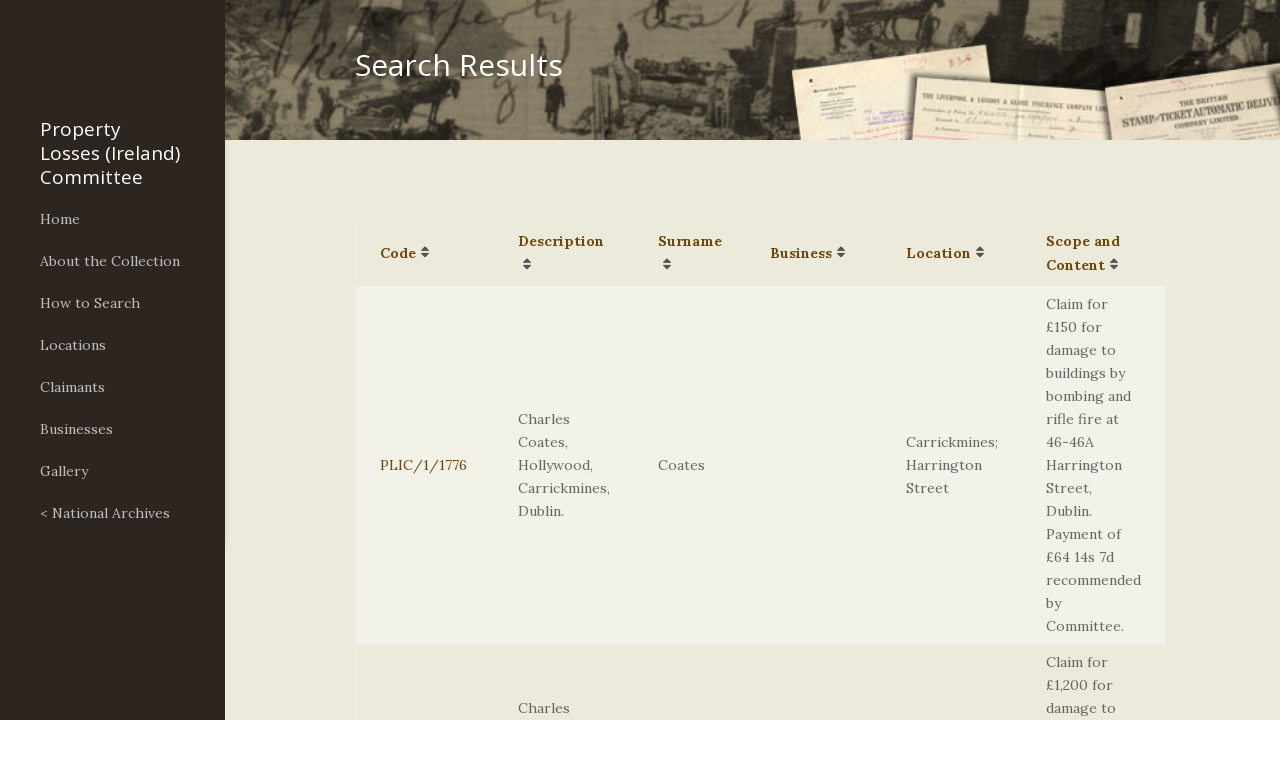

--- FILE ---
content_type: text/html;charset=UTF-8
request_url: http://centenaries.nationalarchives.ie/centenaries/plic/results.jsp?surname=Coates&location=&title=&business_name=&search=Search
body_size: 3286
content:
<!DOCTYPE html SYSTEM "about:legacy-compat">

<!--[if IE 6]>
<html id="ie6" lang="en-US">
<![endif]-->
<!--[if IE 7]>
<html id="ie7" lang="en-US">
<![endif]-->
<!--[if IE 8]>
<html id="ie8" lang="en-US">
<![endif]-->
<!--[if !(IE 6) | !(IE 7) | !(IE 8)  ]><!-->
<html lang="en-US"><head>
<meta charset="UTF-8" />
<title>National Archives of Ireland</title>

<!--[if lt IE 9]>
    <script src="js/html5.js" type="text/javascript"></script>
    <![endif]-->

<link rel='stylesheet' id='gsc_style_search_bar-css'  href='http://www.google.com/cse/style/look/minimalist.css?ver=4.3.1' type='text/css' media='all' />
<link rel='stylesheet' id='divi-fonts-css'  href='http://fonts.googleapis.com/css?family=Open+Sans:300italic,400italic,700italic,800italic,400,300,700,800&#038;subset=latin,latin-ext' type='text/css' media='all' />
<link rel='stylesheet' id='et-gf-open-sans-css'  href='http://fonts.googleapis.com/css?family=Open+Sans:300italic,400italic,600italic,700italic,800italic,400,300,600,700,800&#038;subset=latin,latin-ext' type='text/css' media='all' />
<link rel='stylesheet' id='et-gf-lora-css'  href='http://fonts.googleapis.com/css?family=Lora:400,400italic,700,700italic&#038;subset=latin' type='text/css' media='all' />
<link rel='stylesheet' id='parent-style-css'  href='../css/style.css' type='text/css' media='all' />
<script type='text/javascript' src='../js/jquery-1.8.3.js'></script>
<script src="../js/jquery-ui.js" type="text/javascript"></script>
<!--##############################Footable#############################-->

<script src="../js/footable.js" type="text/javascript"></script>
<script src="../js/footable.sort.js" type="text/javascript"></script>
<script src="../js/footable.paginate.js" type="text/javascript"></script>
<link href="../css/footable.core.css" rel="stylesheet" type="text/css" />

<!--##############################Footable#############################-->
<script type='text/javascript' src='http://www.google.com/jsapi?ver=4.3.1'></script>
<!--Photoswipe-->
<link href="../css/styles.css" type="text/css" rel="stylesheet" />
<link href="../css/photoswipe.css" type="text/css" rel="stylesheet" />

<script type="text/javascript" src="../js/klass.min.js"></script>
<script type="text/javascript" src="../js/code.photoswipe.jquery-3.0.5.min.js"></script>
<script type="text/javascript">
        (function(window, $, PhotoSwipe){
            $(document).ready(function(){
              if ($("#Gallery a").length) {
                var options = {};
                $("#Gallery a").photoSwipe(options);
              }
            });
        }(window, window.jQuery, window.Code.PhotoSwipe));
</script>
<!--Photoswipe-->
<meta name="viewport" content="width=device-width, initial-scale=1.0, maximum-scale=1.0, user-scalable=0" />
<script>
  (function(i,s,o,g,r,a,m){i['GoogleAnalyticsObject']=r;i[r]=i[r]||function(){
  (i[r].q=i[r].q||[]).push(arguments)},i[r].l=1*new Date();a=s.createElement(o),
  m=s.getElementsByTagName(o)[0];a.async=1;a.src=g;m.parentNode.insertBefore(a,m)
  })(window,document,'script','//www.google-analytics.com/analytics.js','ga');

  ga('create', 'UA-76943021-1', 'auto');
  ga('send', 'pageview');

</script>
</head><script type="text/javascript">
$(document).ready(function(){
  document.title = 'Search Results | Property Losses (Ireland) Committee | National Archives of Ireland';
    $('a.imagelink').click(function(e) {
      e.preventDefault();
      var url = $(this).attr('href');
      ga('send', 'pageview', url);
      document.location = url;
    });
});
</script><body class="home page page-id-45 page-template-default et_vertical_nav et_cover_background windows et_pb_pagebuilder_layout et_right_sidebar chrome et_includes_sidebar"><div id="page-container">  <header id="main-header" class="et_nav_text_color_light">
    <div class="container clearfix">
      <h3><a href="/centenaries/plic/index.jsp">Property Losses (Ireland) Committee</a></h3>
      <div id="et-top-navigation">
        <nav id="top-menu-nav">
          <ul id="top-menu" class="nav">
            <li ><a href="index.jsp">Home</a></li>
            <li class="page_item"><a href="about.jsp">About the Collection</a></li>
            <li class="page_item"><a href="howtosearch.jsp">How to Search</a></li>
            <li class="page_item"><a href="browsel.jsp">Locations</a></li>
            <li class="page_item"><a href="browse.jsp">Claimants</a></li>
            <li class="page_item"><a href="browsec.jsp">Businesses</a></li>
            <li class="page_item"><a href="galleries.jsp">Gallery</a></li>
            <li class="page_item"><a href=" http://www.nationalarchives.ie/ ">&lt; National Archives</a></li>
          </ul>
        </nav>
        <div id="et_mobile_nav_menu"> <a href="#" class="mobile_nav closed"> <span class="select_page">Select Page</span> <span class="mobile_menu_bar"></span> </a> </div>
      </div>
      <!-- #et-top-navigation -->
    </div>
    <!-- .container -->
  </header><div id="et-main-area"><div id="main-content"><article class="post-66 page type-page status-publish hentry" id="post-66"><div class="entry-content"><div style="background-color:#ffffff;background-image:url(&quot;../images/internal-header.jpg&quot;);" class="et_pb_section et_pb_fullwidth_section et_section_regular"><section class="et_pb_fullwidth_header et_pb_bg_layout_dark et_pb_text_align_left"><div class="et_pb_row"><h1>Search Results</h1></div></section></div><div style="background-color:#ebeadb;min-height:500px" class="et_pb_section et_section_regular"><div class="et_pb_row"><div class="et_pb_column et_pb_column_4_4"><div class="et_pb_text et_pb_bg_layout_light et_pb_text_align_left"><script type="text/javascript">
                     $(function () {
                       $('.footable').footable({
                        breakpoints: {
                         tiny: 500,
                          medium: 700,
                          big: 1200
                          }
                        });
                        });
                    </script><table class="footable table"><thead><tr><th data-sort-ignore="true"><a href="javascript:setSortOrder(&apos;reference_code&apos;)">Code</a><span class="footable-sort-indicator"/></th><th data-sort-ignore="true"><a href="javascript:setSortOrder(&apos;title&apos;)">Description</a><span class="footable-sort-indicator"/></th><th data-hide="tiny" data-sort-ignore="true"><a href="javascript:setSortOrder(&apos;surname&apos;)">Surname</a><span class="footable-sort-indicator"/></th><th data-hide="tiny" data-sort-ignore="true"><a href="javascript:setSortOrder(&apos;business_name&apos;)">Business</a><span class="footable-sort-indicator"/></th><th data-hide="tiny,medium" data-sort-ignore="true"><a href="javascript:setSortOrder(&apos;location&apos;)">Location</a><span class="footable-sort-indicator"/></th><th data-hide="tiny,medium" data-sort-ignore="true"><a href="javascript:setSortOrder(&apos;scope_and_content&apos;)">Scope and Content</a><span class="footable-sort-indicator"/></th></tr></thead><tr><td><a href="/reels/plic/PLIC_1_1776.pdf" class="imagelink">PLIC/1/1776</a></td><td>Charles Coates, Hollywood, Carrickmines, Dublin.</td><td>Coates</td><td></td><td>Carrickmines; Harrington Street</td><td>Claim for £150 for damage to buildings by bombing and rifle fire at 46-46A Harrington Street, Dublin. Payment of £64 14s 7d recommended by Committee.</td></tr><tr><td><a href="/reels/plic/PLIC_1_1777.pdf" class="imagelink">PLIC/1/1777</a></td><td>Charles Coates, Hollywood, Carrickmines, Dublin.</td><td>Coates</td><td></td><td>Carrickmines; Abbey Street Middle</td><td>Claim for £1,200 for damage to buildings by fire at 101 Abbey Street Middle, Dublin. See PLIC/1/3477.</td></tr><tr><td><a href="/reels/plic/PLIC_1_1778.pdf" class="imagelink">PLIC/1/1778</a></td><td>Charles Coates, Hollywood, Carrickmines, Dublin.</td><td>Coates</td><td>Harris and Greene, solicitors; Montgomery and Chaytor, solicitors; Army and Navy Veterans Association; Casey Clay and Collins, solicitors; Arnott and Company Limited</td><td>Carrickmines; Abbey Street Middle</td><td>Claim for £5000 for bulidings destroyed by fire at 100-104 Abbey Street Middle, Dublin. Claims subsequently submitted by Harris and Greene, solicitors, representing the owners; Montgomery and Chaytor, solicitors, representing the Army and Navy Veterans Association; and Casey Clay and Collins, solicitors, representing Arnott and Company Limited.</td></tr><tr><td><a href="/reels/plic/PLIC_1_3665.pdf" class="imagelink">PLIC/1/3665</a></td><td>Albert Coates, 7 Annesley Park, Rathmines, Dublin.</td><td>Coates</td><td></td><td>Annesley Park; Sackville Street Lower [O&#039;Connell Street Lower]</td><td>Claim for £2 for destruction of letter box and property at 15 Sackville Street Lower [O&#039;Connell Street Lower], Dublin. Payment of £2 recommended by Committee.</td></tr></table><div class="pages inlinelist"></div>
                    <script type="text/javascript">
                    <!--
                    function setSortOrder(order){
                      document.getElementById('sortField').value=order;
                      document.getElementById('pageSize').value='10';
                      document.getElementById('searchForm').submit();
                    }
                    function setPageSize(size){
                      document.getElementById('sortField').value='';
                      document.getElementById('pageSize').value=size;
                      document.getElementById('searchForm').submit();
                    }
                   // -->
                   </script>
                  <form style="display: inline" action="results.jsp" name="searchForm" id="searchForm"><input value="Coates" name="surname" type="hidden"/><input value="" name="location" type="hidden"/><input value="" name="business_name" type="hidden"/><input value="" name="keyword" type="hidden"/><input value="Search" name="search" type="hidden"/><input value="" name="sort" type="hidden" id="sortField"/><input value="10" name="pageSize" type="hidden" id="pageSize"/></form></div></div><div class="et_pb_column et_pb_column_1_4 et_pb_column_empty"/></div></div></div></article></div>    <footer id="main-footer">
      <div id="footer-bottom">
        <div class="container clearfix">
          <div class="footerLogos">
            <div class="logoleft"><img src="../images/2016_Mark__Std_White_resize.png"></div>
            <div class="logo"><img src="../images/dahg-logo_white.png"></div>
          </div>
          <p id="footer-info">National Archives of Ireland | Website by <a href="http://www.roomthree.com/">Roomthree Design</a>
          <p>
        </div>
        <!-- .container -->
      </div>
    </footer></div></div>
<script type='text/javascript' src='../js/jquery/ui/core.min.js'></script>
<script type='text/javascript' src='../js/jquery/ui/widget.min.js'></script>
<script type='text/javascript' src='../js/jquery/ui/button.min.js'></script>
<script type='text/javascript' src='../js/jquery/ui/dialog.min.js'></script>
<script type='text/javascript' src='../js/custom.js?ver=2.1.4'></script>
</body></html> <!-- Rev. 20191105.1 -->

--- FILE ---
content_type: text/css
request_url: http://centenaries.nationalarchives.ie/centenaries/css/style.css
body_size: 36658
content:

/*------------------------------------------------*/
/*-----------------[RESET]------------------------*/
/*------------------------------------------------*/

/* http://meyerweb.com/eric/tools/css/reset/ */
/* v1.0 | 20080212 */

html, body, div, span, applet, object, iframe,
h1, h2, h3, h4, h5, h6, p, blockquote, pre,
a, abbr, acronym, address, big, cite, code,
del, dfn, em, font, img, ins, kbd, q, s, samp,
small, strike, strong, sub, sup, tt, var,
b, u, i, center,
dl, dt, dd, ol, ul, li,
fieldset, form, label, legend { margin: 0; padding: 0; border: 0; outline: 0; font-size: 100%; vertical-align: baseline; background: transparent; }

body { line-height: 1; }
ol, ul { list-style: none; }
blockquote, q {    quotes: none; }
blockquote:before, blockquote:after,q:before, q:after { content: ''; content: none; }
blockquote { margin: 20px 0 30px; border-left: 5px solid; padding-left: 20px; }

/* remember to define focus styles! */
:focus { outline: 0; }

/* remember to highlight inserts somehow! */
ins { text-decoration: none; }
del { text-decoration: line-through; }

/* tables still need 'cellspacing="0"' in the markup */
table { border-collapse: collapse; border-spacing: 0; }

article, aside, footer, header, hgroup, nav, section { display: block; }

/*------------------------------------------------*/
/*-----------------[BASIC STYLES]-----------------*/
/*------------------------------------------------*/

@font-face {
    font-family: 'ETmodules';
    src:url('../fonts/ETmodules_v2.eot');
    src:url('../fonts/ETmodules_v2.eot?#iefix') format('embedded-opentype'),
        url('../fonts/ETmodules_v2.ttf') format('truetype'),
        url('../fonts/ETmodules_v2.woff') format('woff'),
        url('../fonts/ETmodules_v2.svg#ETmodules') format('svg');
    font-weight: normal;
    font-style: normal;
}
body { font-family: 'Open Sans', Arial, sans-serif; font-size: 14px; color: #666; background-color: #fff; line-height: 1.7em; font-weight: 500; -webkit-font-smoothing: antialiased; -moz-osx-font-smoothing: grayscale; }
body.et_fixed_nav.et_boxed_layout #page-container { padding-top: 80px; }
body.page-template-page-template-blank-php #page-container { padding-top: 0 !important; }
body.et_cover_background { -moz-background-size: cover !important; -webkit-background-size: cover !important; background-size: cover !important; background-position: top center !important; background-repeat: no-repeat !important; background-attachment: fixed; }
a { text-decoration: none; color: #7EBEC5; }
a:hover { text-decoration: none; }
.clear { clear: both; }
.ui-tabs-hide { display: none; }
br.clear { margin: 0px; padding: 0px; }

h1, h2, h3, h4, h5, h6 { color: #333; padding-bottom: 10px; line-height: 1em; font-weight: 500; }
h1 a, h2 a, h3 a, h4 a, h5 a, h6 a { color: inherit; }
h1 { font-size: 30px; }
h2 { font-size: 26px; }
h3 { font-size: 22px; }
h4 { font-size: 18px; }
h5 { font-size: 16px; }
h6 { font-size: 14px; }
p { padding-bottom: 1em; line-height: 1.7em; }
p:last-of-type { padding-bottom: 0; }
strong { font-weight: bold; }
cite, em, i { font-style: italic; }
pre, code { font-family: Courier New, monospace; margin-bottom: 10px; }
ins { text-decoration: none; }
sup, sub { height: 0; line-height: 1; position: relative; vertical-align: baseline; }
sup { bottom: 0.8em; }
sub { top: 0.3em; }
dl { margin: 0 0 1.5em 0; }
dl dt { font-weight: bold; }
dd  { margin-left: 1.5em;}
blockquote p { padding-bottom: 0px; }

input { -webkit-appearance: none; }
input[type=checkbox] { -webkit-appearance: checkbox; }
input[type=radio] { -webkit-appearance: radio; }
input[type=text],input.text, input.title, textarea, select { background-color:#fff; border:1px solid #bbb; padding: 2px; color: #4e4e4e; }
input[type=text]:focus, input.text:focus, input.title:focus, textarea:focus, select:focus { border-color:#2D3940; color: #3e3e3e; }
input[type=text], input.text, input.title, textarea, select { margin: 0; }
textarea { padding: 4px; }

img#about-image { float: left; margin: 3px 8px 8px 0px; }

.clearfix:after, .et_vertical_nav #page-container:after { visibility: hidden; display: block; font-size: 0; content: " "; clear: both; height: 0; }
* html .clearfix             { zoom: 1; } /* IE6 */
*:first-child+html .clearfix { zoom: 1; } /* IE7 */

/*------------------------------------------------*/
/*---------------[MAIN LAYOUT INFO]---------------*/
/*------------------------------------------------*/

img { max-width: 100%; height: auto; }
#ie8 img { width: auto; }

embed, iframe, object, video { max-width: 100%; }
.et_pb_section_video_bg embed, .et_pb_section_video_bg iframe, .et_pb_section_video_bg object, .et_pb_section_video_bg video { max-width: none; }
.et_pb_section_video_bg .mejs-video { left:50%; position: absolute; }

.et_pb_pricing_table_button, .et_pb_promo_button, a.et_pb_more_button, .et_pb_newsletter_button, .comment-reply-link, .form-submit input, .et_pb_contact_submit, .et_pb_contact_reset, .single_add_to_cart_button .button { font-size: 20px; font-weight: 500; -moz-border-radius: 3px; -webkit-border-radius: 3px; border-radius: 3px; padding: 6px 20px; line-height: 1.7em; background: transparent; border: 2px solid; -webkit-font-smoothing: antialiased; -moz-osx-font-smoothing: grayscale; -moz-transition: all 0.2s; -webkit-transition: all 0.2s; transition: all 0.2s; position: relative;}
    .et_pb_promo_button:hover, a.et_pb_more_button:hover, .et_pb_newsletter_button:hover { background: rgba( 255, 255, 255, 0.2 ); border: 2px solid transparent; padding: 6px 34px 6px 14px !important; }
        .et_pb_pricing_table_button:hover, .et_pb_bg_layout_light .et_pb_promo_button:hover, .et_pb_bg_layout_light .et_pb_more_button:hover, .et_pb_bg_layout_light .et_pb_newsletter_button:hover, .comment-reply-link:hover, .form-submit input:hover, .et_pb_contact_submit:hover, .et_pb_contact_reset:hover { background: rgba( 0, 0, 0, 0.05 ); border: 2px solid transparent; padding: 6px 34px 6px 14px !important; }
        .form-submit input:hover, .et_pb_contact_submit:hover, .et_pb_contact_reset:hover { padding: 6px 20px !important; }
        .et_subscribe_loader { display: none; background: url('images/subscribe-loader.gif'); width: 16px; height: 16px; position: absolute; left: 50%; top: 16px; margin-left: -8px; }
        .et_pb_button_text_loading .et_pb_newsletter_button_text { visibility: hidden; }

    .et_pb_pricing_table_button:after, .et_pb_promo_button:after, a.et_pb_more_button:after, .et_pb_newsletter_button:after, .comment-reply-link:after { font-size: 32px; line-height: 1em; content:"\35"; opacity: 0; position: absolute; margin-left: -20px; -moz-transition: all 0.2s; -webkit-transition: all 0.2s; transition: all 0.2s; top: 7px; right: 5px; }
        .et_pb_pricing_table_button:hover:after, .et_pb_promo_button:hover:after, a.et_pb_more_button:hover:after, .et_pb_newsletter_button:hover:after, .comment-reply-link:hover:after { opacity: 1; margin-left: 0; }

.entry-content table { border: 1px solid #eee; margin: 0 0 15px 0; text-align: left; width: 100%; }
    .entry-content tr th, .entry-content thead th { color: #555; font-weight: bold; padding: 9px 24px; }
    .entry-content tr td { border-top: 1px solid #eee; padding: 6px 24px; }

#left-area ul, .entry-content ul, .comment-content ul { list-style-type: disc; padding: 0 0 23px 16px; line-height: 26px; }
    #left-area ol, .entry-content ol, .comment-content ol { list-style-type: decimal; list-style-position: inside; padding: 0 0 23px 0; line-height: 26px; }
        #left-area ul li ul, .entry-content ul li ol, .comment-content ul li ul, .comment-content ul li ol { padding: 2px 0px 2px 20px; }
        #left-area ol li ul, .entry-content ol li ol, .comment-content ol li ul, .comment-content ol li ol  { padding: 2px 0px 2px 35px; }
        ol.commentlist, .comment .children { list-style: none !important; line-height: 1.7em !important; padding: 0 !important; }
        .comment-content ul { padding: 0 0 23px 16px !important; line-height: 26px !important;}
        .comment-content ol { line-height: 26px !important; !important; }

#left-area ul.products, .et_post_gallery { padding: 0 !important; line-height: 1.7 !important; list-style: none !important; }

.gallery-item a { display: block; }
.gallery-item a, .gallery-caption { width: 90%; }

.entry-content address, .comment-content address { line-height: 24px; margin-bottom: 12px; }

#reviews .commentlist { padding-bottom: 0 !important; }

.woocommerce-info a { color: #fff !important; }
input#coupon_code { padding: 14px !important; }

table.cart th, #main-content table.cart th, table.cart td, #main-content table.cart td, table.cart tr, #main-content table.cart tr, #content-area table tr, #content-area table td, #content-area table th { padding: .857em 0.587em; max-width: 100px; }

.cart_table_item .quantity { margin: 0 !important; width: 100px !important; }
.shop_table .actions .submit { float: right; }
.shop_table .actions .checkout-button { clear: both; }

.col2-set.addresses { margin-top: 20px; }

#main-content .cart-subtotal td { border-top: none; }
.woocommerce-checkout #main-content .cart-subtotal td { border-top: 1px solid #eee; }

table.cart td.actions .button.alt, #main-content table.cart td.actions .button.alt { margin: 19px 0 9px; }
table.cart td.actions .checkout-button { margin: 0 !important; }

table.shop_table { margin-bottom: 30px !important; }

.cart_totals h2, .shipping_calculator h2 { margin-bottom: 10px; }


.container { text-align: left; margin: 0 auto; width: 1080px; position: relative; }
    body.admin-bar.et_fixed_nav #main-header, body.admin-bar.et_fixed_nav #top-header { top: 32px; }
    body.et-wp-pre-3_8.admin-bar.et_fixed_nav #main-header, body.et-wp-pre-3_8.admin-bar.et_fixed_nav #top-header { top: 28px; }

    body.et_fixed_nav.et_secondary_nav_enabled #main-header { top: 34px; }
    body.admin-bar.et_fixed_nav.et_secondary_nav_enabled #main-header { top: 66px; }

    p.demo_store { bottom: 0 !important; top: auto !important; z-index: 100000; }

    .et_fixed_nav #page-container { padding-top: 80px; }
    .et_fixed_nav.et_secondary_nav_enabled #page-container { padding-top: 114px; }

    #top-header { font-size: 12px; line-height: 13px; z-index: 100000; }
        #top-header .container { padding-top: 10px; }
    .et_fixed_nav #top-header { top: 0; left: 0; right: 0; }
    .et_duplicate_social_icons { display: none; }
    #main-header { line-height: 23px; font-weight: 500; top: 0; background-color: #fff; width: 100%; padding: 18px 0 0 0; min-height: 43px; box-shadow: 0 1px 0 rgba(0, 0, 0, 0.1); -moz-box-shadow: 0 1px 0 rgba(0, 0, 0, 0.1); -webkit-box-shadow: 0 1px 0 rgba(0, 0, 0, 0.1); -moz-transition: all 0.2s ease-in-out; -webkit-transition: all 0.2s ease-in-out; transition: all 0.2s ease-in-out; position: relative; z-index: 99999; }
    .et_fixed_nav #main-header, .et_fixed_nav #top-header { position: fixed; }
    .et-fixed-header { padding: 10px 0 0 0 !important; min-height: 30px !important; box-shadow: 0 0 7px rgba(0, 0, 0, 0.1) !important; -moz-box-shadow: 0 0 7px rgba(0, 0, 0, 0.1) !important; -webkit-box-shadow: 0 0 7px rgba(0, 0, 0, 0.1) !important;  }
    .et_header_style_centered #main-header .container { text-align: center; }
        .et_header_style_centered #logo, .et_header_style_centered #et-top-navigation, .et_header_style_centered nav#top-menu-nav, .et_header_style_centered #top-menu { float: none; }
            .et_header_style_centered #et_top_search { float: none; display: inline-block !important; }
                .et_header_style_centered #et_search_icon:before { left: 3px; top: -13px;}
                .et_header_style_centered .et-search-form { top: 20px; }
                .et_header_style_centered .et-fixed-header .et-search-form { top: 21px; }

        .et_header_style_centered nav#top-menu-nav { display: inline-block; }
                .et_header_style_centered #top-menu > li > a { padding-bottom: 14px; }
                .et_header_style_centered .nav li ul { top: 37px; }
                .et_header_style_centered #top-menu li.mega-menu > ul { top: 114px; }
                .et_header_style_centered .et-fixed-header #top-menu li.mega-menu > ul { top: 96px; }
        .et_header_style_centered #logo { padding: 10px 0 8px; }
        #main-header.et-fixed-header nav#top-menu-nav { padding-top: 4px;}
        .et-fixed-header #top-menu > li > a { padding-bottom: 15px;}

        #logo { float: left; -moz-transition: all 0.2s ease-in-out; -webkit-transition: all 0.2s ease-in-out; transition: all 0.2s ease-in-out; margin-bottom: 18px; }
        .et_fixed_nav #logo { max-height: 43px; margin-bottom: 0; }
        .et-fixed-header #logo { max-height: 30px; }

        #et-info { float: left; padding-bottom: 10px; }
        #et-secondary-menu { float: right; padding-bottom: 10px; }
        .et_nav_text_color_light, .et_nav_text_color_light #et-secondary-nav a, .et_nav_text_color_light .et-social-icon a,.et_nav_text_color_light #et-info a { color: rgba( 255, 255, 255, 0.6 ); }
        .et_nav_text_color_dark, .et_nav_text_color_dark #et-secondary-nav a, .et_nav_text_color_dark .et-social-icon a,.et_nav_text_color_dark #et-info a { color: rgba( 0, 0, 0, 0.5 ); }
        .et-cart-info { color: inherit; }
        #top-header .et-cart-info { margin-left: 15px; }
        #et-top-navigation .et-cart-info { float: left; margin: 12px 0 0 22px; }
        .et_vertical_nav #et-top-navigation .et-cart-info { margin-left: 0; }
        .et_header_style_centered #et-top-navigation .et-cart-info { float: none; }
        .et-fixed-header #et-top-navigation .et-cart-info { margin-top: 10px; }
            #et-info-phone, #et-info-email, .et-cart-info span { position: relative; }
            #et-info-phone:before { content: "\e090"; position: relative; top: 2px; margin-right: 2px; }
            #et-info-phone { margin-right: 13px; }
            #et-info-email:before { content: "\e076"; margin-right: 4px; }
        #top-header .et-social-icons { float: none; display: inline-block; }
        #et-secondary-menu .et-social-icons { margin-right: 20px; }
            #top-header .et-social-icons li { margin-left: 12px; margin-top: -2px; }
                #top-header .et-social-icon a { font-size: 14px; }
                .et_nav_text_color_light .et-social-icon a:hover, .et_nav_text_color_light #et-secondary-nav a:hover, .et_nav_text_color_light .et-cart-info:hover { color: rgba(255, 255, 255, 1) !important; }
                .et_nav_text_color_dark .et-social-icon a:hover, .et_nav_text_color_dark #et-secondary-nav a:hover, .et_nav_text_color_dark .et-cart-info:hover { color: rgba(0, 0, 0, 0.7) !important; }
        #et-secondary-nav, #et-secondary-nav li { display: inline-block  }
            #et-secondary-nav li { margin-right: 15px; }
            #et-secondary-nav > li:last-child { margin-right: 0; }
            .et-cart-info span:before { content: "\e07a"; margin-right: 10px; }
        #main-header nav#top-menu-nav { padding-top: 10px;}
        nav#top-menu-nav, #top-menu { float: left; }
            #top-menu li { display: inline-block; font-size: 14px; padding-right: 22px; }
            #top-menu > li:last-child { padding-right: 0; }
                #top-menu a { color: #666; text-decoration: none; display: block; position: relative; }
                #top-menu a:hover { color: #333; }
                #top-menu li.current-menu-item > a { font-weight: 500; }
                #top-menu li > a { padding-bottom: 29px;}
                .et_nav_text_color_light #top-menu > li > a { color: rgba( 255, 255, 255, 0.7 ); }
                .et_nav_text_color_light #top-menu > li > a:hover { color: rgba( 255, 255, 255, 1 ); }
                .et_nav_text_color_light #top-menu li.current-menu-ancestor > a, .et_nav_text_color_light #top-menu li.current-menu-item > a { color: #fff; }

        #et_top_search { float: right; margin: 16px 0 0 22px; position: relative; display: block; width: 18px; }
        .et_vertical_nav #et_top_search { margin-left: 0; }
        .et-search-form { box-shadow: 0 2px 5px rgba(0, 0, 0, 0.1); -moz-box-shadow: 0 2px 5px rgba(0, 0, 0, 0.1); -webkit-box-shadow: 0 2px 5px rgba(0, 0, 0, 0.1);  top: 46px; right: 0; display: none; position: absolute; z-index: 1000; background: #fff; border-top: 3px solid #7EBEC5; padding: 20px;}
        form.et-search-form.et-hidden { display: none !important; }
        .et-fixed-header .et-search-form { top: 26px; }
        .et-fixed-header #et_search_icon:before { margin-top: -8px; }
        .et_header_style_centered .et-fixed-header #et_search_icon:before { margin-top: 0;}
        .et-search-form input { width: 280px; padding: 10px 20px; background-color: #F8F8F8; border: none; color: #333;}
        .et_nav_text_color_light .et-search-form input { background-color: rgba(255,255,255,0.1); color: rgba(255,255,255,0.9); }

        .et-full-width-slide-featured-image { float: left; padding-right: 60px; }
        .et-full-width-left-image .et-full-width-slide-description, .et-full-width-right-video .et-full-width-slide-description { float: left; width: 410px; }
        .et-full-width-left-image .et-full-width-slide-description { margin-right: 100px; }
        .et-full-width-right-video .et-full-width-slide-description { margin-left: 100px; padding-right: 60px; }

.et_pb_slide_video { float: left; width: 510px; padding-top: 200px; }

        .et_pb_blurb_content { max-width: 550px; margin: 0 auto; position: relative; }
        .et_pb_blurb_content p:last-of-type { padding-bottom: 0px;}

        .et_pb_main_blurb_image { text-align: center; margin-bottom: 30px; }
        .et_pb_blurb h4 { padding-bottom: 5px;}
            .et_pb_blurb h4 a { text-decoration: none; }
        .et_pb_blurb { margin-bottom: 30px;}


    .et_pb_pricing {margin-bottom: 30px;}
    .et_pb_pricing_table { float: left; width: 25%; border: 1px solid #a1a8aa; background-color: #fcfcfc; padding-bottom: 40px; text-align: center; box-sizing: border-box; -moz-box-sizing: border-box; -webkit-box-sizing: border-box; margin-right: -1px; }
    .et_pb_pricing_3 .et_pb_pricing_table { width: 33.3%; }
    .et_pb_pricing_4 .et_pb_pricing_table { width: 25%; }
    .et_pb_pricing_2 .et_pb_pricing_table { width: 50%; }
    .et_pb_pricing_1 .et_pb_pricing_table { width: 100%; }
    .et_pb_featured_table { background-color: #fff; margin-top: -30px; -moz-box-shadow: 0 0 12px rgba(0, 0, 0, 0.1); -webkit-box-shadow: 0 0 12px rgba(0, 0, 0, 0.1); box-shadow: 0 0 12px rgba(0, 0, 0, 0.1); position: relative; z-index: 100; }
        .et_pb_pricing_heading { background-color: #a1a8aa; margin-bottom: 17px; padding: 11px 0 3px; }
        .et_pb_featured_table .et_pb_pricing_heading { padding-bottom: 4px; }
            .et_pb_pricing_heading h2 { color: #fff; font-size: 22px; }
            .et_pb_best_value { color: #fff; font-size: 16px; display: block; padding-bottom: 10px; font-weight: 500; }
            .et_pb_featured_table .et_pb_pricing_heading h2 { padding-bottom: 6px; }
            .et_pb_pricing li { line-height: 1.6em; padding: 0 0 1em 14px; position: relative; }

        .et_pb_pricing_content_top { border-bottom: 1px solid #ccc; padding-bottom: 30px; }
            .et_pb_et_price { color: #999; font-size: 16px; }
                .et_pb_dollar_sign { font-size: 18px; font-weight: 400; position: relative; top: -34px; }
                .et_pb_sum { font-size: 80px; line-height: 82px; font-weight: 300; }
        .et_pb_pricing_content { padding: 33px 30px 6px; text-align: left; }
        .et_pb_featured_table .et_pb_pricing_content { padding-bottom: 32px; }
            .et_pb_pricing li { line-height: 24px; padding: 0 0 28px 14px; position: relative; }
            .et_pb_pricing li:before { border-color: #7EBEC5; -moz-border-radius: 3px; -webkit-border-radius: 3px; border-radius: 3px; border-style: solid; border-width: 3px; content: ""; left: 0; position: absolute; top: 9px; }
            .et_pb_pricing li.et_pb_not_available { color: #ccc; }
            .et_pb_pricing li.et_pb_not_available:before { border-color: #ccc; }
                .et_pb_pricing li a { font-weight: 500; text-decoration: none; }
        .et_pb_pricing_table_button { display: inline-block; color: #fff; }
        .et_pb_pricing_table_button:hover { text-decoration: none; }

    .et_pb_testimonial { position: relative; padding: 30px 30px 34px; line-height: 1.5; margin-bottom: 30px; }
    .et_pb_testimonial.et_pb_testimonial_no_bg { padding: 30px 0 0; }
    .et_pb_testimonial p:last-of-type { padding-bottom: 0px; }
        .et_pb_testimonial_portrait { float: left; position: relative; -moz-background-size: cover; -webkit-background-size: cover; background-size: cover; width: 90px; height: 90px; background-repeat: no-repeat; background-position: center; }
        .et_pb_testimonial_portrait:before { content: ""; height: 100%; left: 0; position: absolute; top: 0; width: 100%; -webkit-box-shadow: inset 0 0 3px rgba(0, 0, 0, 0.3); -moz-box-shadow: inset 0 0 3px rgba(0, 0, 0, 0.3); box-shadow: inset 0 0 3px rgba(0, 0, 0, 0.3); }
        .et_pb_testimonial_portrait, .et_pb_testimonial_portrait:before { -moz-border-radius: 90px; -webkit-border-radius: 90px; border-radius: 90px; }
            .et_pb_testimonial_portrait img { display: block; height: 90px; width: 90px; border-radius: 90px; }
        .et_pb_testimonial_description { padding-left: 120px; }
        .et_pb_bg_layout_dark .et_pb_testimonial_description a { color: #fff; }
        .et_pb_testimonial_no_image .et_pb_testimonial_description, .et_pb_column_1_3 .et_pb_testimonial_description, .et_pb_column_1_4 .et_pb_testimonial_description, .et_pb_column_3_8 .et_pb_testimonial_description { padding-left: 0; }
        .et_pb_testimonial_no_image .et_pb_testimonial_description { padding-left: 0 !important; }
    .et_pb_column_1_3 .et_pb_testimonial_portrait, .et_pb_column_1_4 .et_pb_testimonial_portrait, .et_pb_column_3_8 .et_pb_testimonial_portrait { float: none; width: 90px; margin: 0 auto 20px; }

.et-pb-arrow-prev:before, .et-pb-arrow-next:before, .et_pb_testimonial:before, .et_pb_toggle_title:before, .et_overlay:before, #et_search_icon:before, .mobile_menu_bar:before, .et-social-icon a:before, .et_pb_social_icon a.icon:before, .et_pb_font_icon:before, .et_audio_container .mejs-playpause-button button:before, .et_audio_container .mejs-volume-button button:before, .mfp-arrow-left:after, .mfp-arrow-left .mfp-a, .mfp-arrow-right:after, .mfp-arrow-right .mfp-a, #et-info-phone:before, #et-info-email:before, .et-cart-info span:before, .et_pb_pricing_table_button:after, .et_pb_promo_button:after, a.et_pb_more_button:after, .et_pb_newsletter_button:after, .comment-reply-link:after, .form-submit input:after, .et_pb_contact_submit:after, .et_pb_contact_reset:after { font-family: 'ETmodules'; speak: none; font-style: normal; font-weight: normal; font-variant: normal; text-transform: none; line-height: 1; -webkit-font-smoothing: antialiased; -moz-osx-font-smoothing: grayscale; }

    #et_search_icon:before { content: "\55"; font-size: 17px; left: 0; position: absolute; top: -3px; }
    #et_search_icon:hover { cursor: pointer; }
    .et_pb_testimonial:before { content: "\7c"; font-size: 32px; left: 50%; position: absolute; top: -16px; background: #f5f5f5; margin-left: -16px; -moz-border-radius: 31px; -webkit-border-radius: 31px; border-radius: 31px; }
    .et_pb_testimonial.et_pb_testimonial_no_bg:before { background: inherit; }
    .et_pb_testimonial.et_pb_icon_off:before { display: none; }
        .et_pb_testimonial_author { margin-top: 16px; font-weight: 700; display: block; }
        .et_pb_testimonial_author a { color: inherit; }
    .et-promo { background-color: #1f6581; padding: 40px 0 25px; }
        .et-promo-description, .et-newsletter-description { float: left; padding: 0 60px; }
        .et-promo-description { width: 754px; }
            .et-promo-description h3, .et-newsletter-description h3 { color: #fff; font-size: 26px; padding-bottom: 13px; }
            .et-promo-description p, .et-newsletter-description p { color: #fff; }
        .et-promo-button { padding-right: 60px; display: inline-block; font-weight: 500; font-size: 20px; color: #fff; background-color: rgba(0, 0, 0, 0.35); -moz-border-radius: 5px; -webkit-border-radius: 5px; border-radius: 5px; padding: 14px 20px; margin-top: 20px; float: left; }
    .et-newsletter { background-color: #68909d; padding: 40px 0; }
        .et-newsletter-description { width: 640px; }
        .et-newsletter-form { float: left; width: 260px; padding-right: 60px; }
            .et-newsletter-form p input { padding: 10px 18px; font-family: 'Open Sans', Arial, sans-serif; font-size: 16px; color: #666; background-color: #fff; font-weight: 400; width: 86%; -moz-border-radius: 5px; -webkit-border-radius: 5px; border-radius: 5px; }
        .et-newsletter-button { display: block; font-size: 16px; color: #fff; background-color: rgba(0, 0, 0, 0.2); -moz-border-radius: 5px; -webkit-border-radius: 5px; border-radius: 5px; padding: 13px 20px; }
        .et_pb_bg_layout_light .et_pb_newsletter_form input {background-color: #f5f5f5;}
    .et_pb_counter_title { font-size: 12px; padding-bottom: 1px; display: block; }
    .et_pb_bg_layout_light .et_pb_counter_title { color: #999; }
    .et_pb_counter_container { background-color: #dddddd; color: #fff; margin-bottom: 10px; overflow: hidden; position: relative; display: block; }
        .et_pb_counter_amount { opacity: 0; float: left; font-size: 12px; text-align: right; padding: 1px 3% 1px 1px; display: block; }

    .et_pb_post { margin-bottom: 60px; }
        .et_pb_post_main_image { margin-bottom: 10px; }
        .et_pb_post h2 { margin-top: 30px; }
            .et_pb_post h2 a, .et_pb_portfolio_item h3 a { text-decoration: none; }
        .et_pb_post .post-meta { margin-bottom: 6px; }
        .et_pb_post .post-meta, .et_pb_portfolio_item .post-meta { font-size: 14px; }
            .et_pb_post .post-meta a, .et_pb_portfolio_item .post-meta a { text-decoration: none; }

        .et_pb_bg_layout_light .et_pb_post .post-meta, .et_pb_bg_layout_light .et_pb_portfolio_item .post-meta, .et_pb_bg_layout_light .et_pb_post .post-meta a, .et_pb_bg_layout_light .et_pb_portfolio_item .post-meta a, .et_pb_bg_layout_light .et_pb_post p { color: #666; }
        .et_pb_bg_layout_dark .et_pb_post .post-meta, .et_pb_bg_layout_dark .et_pb_portfolio_item .post-meta, .et_pb_bg_layout_dark .et_pb_post .post-meta a, .et_pb_bg_layout_dark .et_pb_portfolio_item .post-meta a, .et_pb_bg_layout_dark .et_pb_post p { color: inherit; }

        .et_pb_post .more { color: #82c0c7; text-decoration: none; }

    .et_pb_blog_grid_wrapper { overflow: hidden; }
        .et_pb_blog_grid { margin-right: -60px; }

    .et_pb_blog_grid .et_pb_post { margin: 0 60px 60px 0; width: 280px; border: 1px solid #d8d8d8; float: left; padding: 19px; background-color: #fff; word-wrap: break-word; }
    .et_pb_column_3_8 .et_pb_blog_grid .et_pb_post { width: 329px; }
    .et_pb_column_1_4 .et_pb_blog_grid .et_pb_post { width: 185px; }
    .et_pb_bg_layout_dark.et_pb_blog_grid .et_pb_post { border-color: rgba(0, 0, 0, 0.1); }
        .et_pb_image_container, .et_pb_blog_grid .et_main_video_container, .et_pb_blog_grid .et_audio_content, .et_pb_blog_grid .et_pb_post .et_pb_slider { margin: -20px -20px 10px; }
            .et_pb_image_container img, .et_pb_post a img { vertical-align: bottom; }
                .et_pb_blog_grid .et_pb_no_thumb h2 { margin-top: 0; }
        .et_pb_blog_grid .et_audio_content { margin-bottom: 0; }
        .et_pb_image { margin-bottom: 30px;}
        .et_pb_blog_grid h2 { font-size: 18px; margin-top: 19px; }
    body.single .et_audio_content { margin-bottom: -6px; }

    .et_pb_image_sticky { margin-bottom: 0px !important; display: inherit; }
    .et_pb_row:last-child .et_pb_image_sticky:last-child { margin-bottom: -50px !important; }

    .et_pb_filterable_portfolio_grid, .et_pb_gallery_grid { display: none; }
    .et_pb_filterable_portfolio .et_pb_portfolio_item.active, .et_pb_gallery_grid .et_pb_gallery_item { opacity: 1; -webkit-animation: fadeLeft 1s 1 cubic-bezier(0.77,0,.175,1); -moz-animation: fadeLeft 1s 1 cubic-bezier(0.77,0,.175,1); -o-animation: fadeLeft 1s 1 cubic-bezier(0.77,0,.175,1); animation: fadeLeft 1s 1 cubic-bezier(0.77,0,.175,1);}
    .et_pb_portfolio_item { margin-bottom: 42px; }
        .et_pb_portfolio_item img { margin-bottom: 9px; }
    .et_pb_portfolio_grid .et_pb_portfolio_item h2, .et_pb_column_1_3 .et_pb_post h2, .et_pb_column_1_4 .et_pb_post h2 { font-size: 18px; }
    .et_section_regular .et_pb_column_4_4 .et_pb_portfolio_grid .et_pb_portfolio_item:nth-child(4n), .et_pb_column_3_4 .et_pb_portfolio_grid .et_pb_portfolio_item:nth-child(3n), .et_pb_column_2_3 .et_pb_portfolio_grid .et_pb_portfolio_item:nth-child(3n), .et_pb_column_1_2 .et_pb_portfolio_grid .et_pb_portfolio_item:nth-child(2n), .et_gallery_item:nth-child(3n) { margin-right: 0; }
    .et_gallery_item:nth-child(3n+1) { clear: both; }
    .et_pb_column_4_4 .et_pb_portfolio_grid .et_pb_portfolio_item, .et_pb_column_3_4 .et_pb_portfolio_grid .et_pb_portfolio_item, .et_pb_column_1_2 .et_pb_portfolio_grid .et_pb_portfolio_item, .et_gallery_item { float: left; width: 225px; margin: 0 60px 42px 0; }
        .et_pb_column_4_4 .et_pb_portfolio_grid .et_pb_portfolio_item img, .et_pb_column_3_4 .et_pb_portfolio_grid .et_pb_portfolio_item img, .et_pb_column_2_3 .et_pb_portfolio_grid .et_pb_portfolio_item img, .et_pb_column_1_2 .et_pb_portfolio_grid .et_pb_portfolio_item img, .et_pb_column_1_3 .et_pb_portfolio_grid .et_pb_portfolio_item img, .et_pb_column_1_4 .et_pb_portfolio_grid .et_pb_portfolio_item img { margin-bottom: 2px; }
        .et_pb_column_1_4 .et_pb_audio_module_content h2, .et_pb_column_1_4 .et_pb_post h2, .et_pb_column_4_4 .et_pb_portfolio_grid .et_pb_portfolio_item h2, .et_pb_column_3_4 .et_pb_portfolio_grid .et_pb_portfolio_item h2, .et_pb_column_2_3 .et_pb_portfolio_grid .et_pb_portfolio_item h2, .et_pb_column_1_2 .et_pb_portfolio_grid .et_pb_portfolio_item h2, .et_pb_column_1_3 .et_pb_portfolio_grid .et_pb_portfolio_item h2, .et_pb_column_1_4 .et_pb_portfolio_grid .et_pb_portfolio_item h2 { font-size: 16px; }
        .et_pb_column_4_4 .et_pb_portfolio_grid .et_pb_portfolio_item .post-meta, .et_pb_column_3_4 .et_pb_portfolio_grid .et_pb_portfolio_item .post-meta, .et_pb_column_2_3 .et_pb_portfolio_grid .et_pb_portfolio_item .post-meta, .et_pb_column_1_2 .et_pb_portfolio_grid .et_pb_portfolio_item .post-meta, .et_pb_column_1_3 .et_pb_portfolio_grid .et_pb_portfolio_item .post-meta, .et_pb_column_1_4 .et_pb_portfolio_grid .et_pb_portfolio_item .post-meta { margin-top: -5px; }
        .et_pb_column_2_3 .et_pb_portfolio_grid .et_pb_portfolio_item { float: left; width: 195px; margin: 0 57px 42px 0; }
    .et_pb_column_1_3 .et_pb_portfolio_grid .et_pb_portfolio_item, .et_pb_column_1_4 .et_pb_portfolio_grid .et_pb_portfolio_item  { float: none; margin: 0 0 42px 0; }
    .et_pb_column_3_8 .et_pb_portfolio_grid .et_pb_portfolio_item { width: 368px; }
    .et_pb_column_1_3 .et_pb_portfolio_grid .et_pb_portfolio_item { width: 320px; }
    .et_pb_column_1_4 .et_pb_portfolio_grid .et_pb_portfolio_item { width: 225px; }
    .et_pb_filterable_portfolio .et_pb_portfolio_item { max-width: 100%; }
    .et_pb_column_3_4 .et_pb_portfolio_grid .et_pb_portfolio_item:nth-child(4n+1) { clear: none !important; }

    .et_pb_widget_area_left { border-right: 1px solid #e2e2e2; padding-bottom: 30px;}
    .et_pb_column_4_4 .et_pb_widget_area_left { border-right: none; }
        .et_pb_widget { float: left; margin: 0 90px 40px 0; }
    .et_pb_column_4_4 .et_pb_widget_area_left .et_pb_widget:nth-child(4n), .et_pb_column_3_4 .et_pb_widget_area_left .et_pb_widget:nth-child(3n), .et_pb_column_2_3 .et_pb_widget_area_left .et_pb_widget:nth-child(2n), .et_pb_column_1_2 .et_pb_widget_area_left .et_pb_widget:nth-child(2n), .et_pb_column_4_4 .et_pb_widget_area_right .et_pb_widget:nth-child(4n) { margin-right: 30px; }
        .et_pb_column_4_4 .et_pb_widget_area_left .et_pb_widget, .et_pb_column_4_4 .et_pb_widget_area_right .et_pb_widget { width: 195px; }
        .et_pb_column_3_4 .et_pb_widget_area_left .et_pb_widget, .et_pb_column_3_4 .et_pb_widget_area_right .et_pb_widget { width: 194px; }
        .et_pb_column_2_3 .et_pb_widget_area_left .et_pb_widget, .et_pb_column_2_3 .et_pb_widget_area_right .et_pb_widget { width: 289px; }
        .et_pb_column_1_2 .et_pb_widget_area_left .et_pb_widget, .et_pb_column_1_2 .et_pb_widget_area_right .et_pb_widget { width: 194px; }
        .et_pb_column_1_3 .et_pb_widget_area_left .et_pb_widget, .et_pb_column_1_4 .et_pb_widget_area_left .et_pb_widget { width: auto; margin-right: 30px; }
        .et_pb_column_1_3 .et_pb_widget, .et_pb_column_1_4 .et_pb_widget { float: none; }
            .et_pb_widget a { text-decoration: none; color: #666; }
            .et_pb_widget_area .et_pb_widget a { color: inherit; }
            .et_pb_widget select { width: 100%; height: 28px; }
            .et_pb_bg_layout_light .et_pb_widget li a { color: #666; }
            .et_pb_bg_layout_dark .et_pb_widget li a { color: inherit; }
            .et_pb_widget li a:hover { color: #82c0c7; }
            .et_pb_widget ul li { margin-bottom: 6px; }
                .et_pb_widget ul li ul li { margin-left:15px; }
            .tagcloud a {font-size: 12px !important; padding: 2px 8px; background: rgba(0,0,0,.05); display: inline-block; margin-bottom: 4px; -webkit-border-radius: 3px; -moz-border-radius: 3px; border-radius: 3px;-moz-transition: all 0.2s ease-in-out; -webkit-transition: all 0.2s ease-in-out; transition: all 0.2s ease-in-out; }
                .tagcloud a:hover { background: rgba(0,0,0,.15);}
    .et_pb_widget_area_right { border-left: 1px solid #e2e2e2; }
    .et_pb_widget_area_left, .et_pb_widget_area_right { border-color: rgba(0, 0, 0, 0.1); }
    .et_pb_column_4_4 .et_pb_widget_area_right { border-left: none; }
    .et_pb_column_3_4 .et_pb_widget_area_right .et_pb_widget, .et_pb_column_2_3 .et_pb_widget_area_right .et_pb_widget, .et_pb_column_1_2 .et_pb_widget_area_right .et_pb_widget, .et_pb_column_1_3 .et_pb_widget_area_right .et_pb_widget, .et_pb_column_1_4 .et_pb_widget_area_right .et_pb_widget { margin: 0 0 40px 30px; }

    .et_pb_column_4_4 .et_pb_widget:nth-child(4n+1),
    .et_pb_column_3_4 .et_pb_widget:nth-child(3n+1),
    .et_pb_column_2_3 .et_pb_widget:nth-child(2n+1),
    .et_pb_column_1_2 .et_pb_widget:nth-child(2n+1)
    {
        clear: both;
    }

    .et_pb_promo { padding: 40px 60px; text-align: center; margin-bottom: 30px; }
        .et_pb_promo_description { padding-bottom: 20px; }
        .et_pb_promo_description p:last-of-type { padding-bottom: 0px;}
        .et_pb_promo_button { display: inline-block; color: inherit; }
        .et_pb_promo_button:hover, .et_pb_newsletter_button:hover { text-decoration: none; }
    .et_pb_column_1_2 .et_pb_promo, .et_pb_column_1_3 .et_pb_promo, .et_pb_column_1_4 .et_pb_promo { padding: 40px; }
    .et_pb_newsletter { padding: 40px 0; margin-bottom: 30px; }
        .et_pb_newsletter_description { width: 640px; float: left; padding: 0 60px; }
        .et_pb_newsletter_description p:last-of-type { padding-bottom: 0px;}
        .et_pb_newsletter_form { float: left; width: 260px; padding-right: 60px; }
            .et_pb_newsletter_form p input { font-size: 14px; border: none !important; padding: 14px 4% !important; font-size: 16px; color: #666; background-color: #fff; width: 92%; font-weight: 400; -moz-border-radius: 3px !important; -webkit-border-radius: 3px !important; border-radius: 3px !important; }
            .et_pb_newsletter_form p .et_pb_signup_error { border: 1px solid #f00 !important; }
            .et_pb_newsletter_result { margin-bottom: 18px; display: none; }
        .et_pb_newsletter_button { display: block; color: inherit; padding: 6px 0; width: 100%; text-align: center; box-sizing: border-box;}
        .et_pb_login_form .et_pb_newsletter_button, .et_pb_feedburner_form .et_pb_newsletter_button { margin: 0; width: 100%; cursor: pointer; }
        .et_pb_login_form form, .et_pb_feedburner_form form { text-align: left; }
        .et_pb_login_form ::-webkit-input-placeholder, .et_pb_feedburner_form ::-webkit-input-placeholder { color: #666; }
        .et_pb_login_form ::-moz-placeholder, .et_pb_feedburner_form ::-moz-placeholder { color: #666; }
        .et_pb_login_form :-ms-input-placeholder, .et_pb_feedburner_form :-ms-input-placeholder { color: #666; }
        .et_pb_column_3_4 .et_pb_newsletter_description { width: 354px; }
        .et_pb_column_2_3 .et_pb_newsletter_description { width: 258px; }
        .et_pb_column_1_2 .et_pb_newsletter_description, .et_pb_column_1_2 .et_pb_newsletter_form { width: 388px; }
        .et_pb_column_1_2 .et_pb_newsletter_description { padding-bottom: 25px; }
        .et_pb_column_1_2 .et_pb_newsletter_form { padding-left: 60px; }
    .et_pb_column_1_3 .et_pb_newsletter, .et_pb_column_1_4 .et_pb_newsletter, .et_pb_column_3_8 .et_pb_newsletter { padding: 30px 0; }
        .et_pb_column_1_3 .et_pb_newsletter_description, .et_pb_column_1_3 .et_pb_newsletter_form { width: 260px; }
        .et_pb_column_3_8 .et_pb_newsletter_description, .et_pb_column_3_8 .et_pb_newsletter_form { width: 307px; }
        .et_pb_column_1_3 .et_pb_newsletter_description, .et_pb_column_1_4 .et_pb_newsletter_description, .et_pb_column_3_8 .et_pb_newsletter_description { padding: 0 30px; }
        .et_pb_column_1_3 .et_pb_newsletter_form, .et_pb_column_1_4 .et_pb_newsletter_form, .et_pb_column_3_8 .et_pb_newsletter_form { padding-left: 30px; }
        .et_pb_column_1_3 .et_pb_newsletter_description, .et_pb_column_1_4 .et_pb_newsletter_description, .et_pb_column_3_8 .et_pb_newsletter_description { padding-bottom: 15px; }
        .et_pb_column_1_4 .et_pb_newsletter_description, .et_pb_column_1_4 .et_pb_newsletter_form { width: 165px; }
            .et_pb_column_1_4 .et_pb_newsletter_form p input { width: 90% }

.et_pb_all_tabs > div, .et_pb_toggle_close .et_pb_toggle_content { display: none; }
.et_pb_toggle_content { padding-top: 20px; }
.et_pb_toggle_content p:last-of-type { padding-bottom: 0px;}
.et_pb_all_tabs .et_pb_active_content { display: block; }

.et_pb_tabs { border: 1px solid #d9d9d9; margin-bottom: 30px;}
    .et_pb_tabs_controls { border-bottom: 1px solid #d9d9d9; background-color: #f4f4f4; }
        .et_pb_tabs_controls li { float: left; padding: 5px 30px 3px; border-right: 1px solid #d9d9d9; font-weight: 600; position: relative; cursor: pointer; }
        .et_pb_tabs_controls li:last-child { border-right: none; }
            .et_pb_tabs_controls li a { text-decoration: none; color: #666; }
        .et_pb_tabs_controls li.et_pb_tab_active { padding: 4px 30px 4px; background-color: #fff; bottom: -1px; }
            .et_pb_tab_active a { color: #333!important; }
            .et_pb_tab p:last-of-type { padding-bottom: 0px;}
    .et_pb_all_tabs { padding: 24px 30px; background: #fff; }
.et_pb_column_1_3 .et_pb_tabs_controls, .et_pb_column_1_4 .et_pb_tabs_controls { border-bottom: none; }
    .et_pb_column_1_3 .et_pb_tabs_controls li, .et_pb_column_1_4 .et_pb_tabs_controls li, .et_pb_column_3_8 .et_pb_tabs_controls li { float: none; border-right: none; border-bottom: 1px solid #d9d9d9; }

.et_pb_toggle { border: 1px solid #d9d9d9; margin-bottom: 30px; }
.et_pb_toggle_close { background-color: #f4f4f4; padding: 20px; }
.et_pb_toggle_open { padding: 20px; background: #FFF; }
    .et_pb_toggle h5.et_pb_toggle_title { cursor: pointer; position: relative; padding: 0 30px 0 0; }
    .et_pb_toggle_close h5.et_pb_toggle_title { color: #666; }
    .et_pb_toggle_open h5.et_pb_toggle_title { color: #333;  }

.et_pb_toggle_title:before { content: "\e050"; position: absolute; right: 0px; font-size: 16px; color: #ccc; }
.et_pb_toggle_open .et_pb_toggle_title:before { content: "\e04f"; }

.et_pb_map { height: 440px; width: 100%; position: relative; }
.et_pb_map_container { margin: 0 0 30px 0; }
.et_pb_fullwidth_section .et_pb_map_container { margin: 0; }
.et_pb_map_container img { max-width: inherit; }
.et_pb_map_pin { display: none; visibility: hidden; }
.et_pb_column_4_4 .et_pb_map { width: 1080px; }
.et_pb_column_3_4 .et_pb_map { width: 795px; }
.et_pb_column_2_3 .et_pb_map { height: 390px; width: 700px; }
.et_pb_column_1_2 .et_pb_map { height: 280px; width: 510px; }
.et_pb_column_3_8 .et_pb_map { height: 276px; width: 368px; }
.et_pb_column_1_3 .et_pb_map { height: 240px; width: 320px; }
.et_pb_column_1_4 .et_pb_map { height: 170px; width: 225px; }

.et-pb-arrow-prev, .et-pb-arrow-next { position: absolute; top: 50%; z-index: 100; font-size: 48px; color: #fff; margin-top: -24px; -moz-transition: all 0.2s ease-in-out; -webkit-transition: all 0.2s ease-in-out; transition: all 0.2s ease-in-out; opacity: 0; }
.et_pb_bg_layout_light .et-pb-arrow-prev, .et_pb_bg_layout_light .et-pb-arrow-next { color: #333; }
.et_pb_bg_layout_light .et-pb-controllers .et-pb-active-control { background-color: #333; }
.et_pb_bg_layout_light .et-pb-controllers a { background-color: rgba(0, 0, 0, 0.3); }

.format-gallery .et-pb-arrow-prev, .format-gallery .et-pb-arrow-next { color: #fff; }
.format-gallery .et-pb-controllers a { background-color: rgba(255, 255, 255, 0.5); }
.et-pb-controllers .et-pb-active-control { background-color: #fff !important; }

.et-pb-arrow-prev:hover, .et-pb-arrow-next:hover { text-decoration: none; }
.et-pb-arrow-prev span, .et-pb-arrow-next span { display: none; }
.et-pb-arrow-prev { left: -22px; }
.et-pb-arrow-next { right: -22px; }

.et-pb-arrow-prev:before { content: "\34"; }
.et-pb-arrow-next:before { content: "\35"; }

.et_pb_slider:hover .et-pb-arrow-prev, .et_mobile_device .et-pb-arrow-prev { left: 22px; opacity: 1;  }
.et_pb_slider:hover .et-pb-arrow-next, .et_mobile_device .et-pb-arrow-next { right: 22px; opacity: 1; }

.format-gallery .et_pb_slider:hover .et-pb-arrow-prev { left: 0; }
.format-gallery .et_pb_slider:hover .et-pb-arrow-next { right: 0; }

.et_pb_column_1_3 .et_pb_slider:hover .et-pb-arrow-prev, .et_pb_column_1_4 .et_pb_slider:hover .et-pb-arrow-prev { left: 0px; }
.et_pb_column_1_3 .et_pb_slider:hover .et-pb-arrow-next, .et_pb_column_1_4 .et_pb_slider:hover .et-pb-arrow-prev { right: 0px; }
.et_pb_column_1_4 .et_pb_slider .et_pb_slide { min-height: 170px; }
.et_pb_column_1_4 .et_pb_slider .et_pb_slide a.et_pb_more_button { display: none; }
.et_pb_column_1_4 .et_pb_slider:hover .et-pb-arrow-next { right: 0px; }


#sidebar { padding-bottom: 1px; }
.et_right_sidebar #left-area { float: left; width: 795px; margin-right: 60px; }
.et_right_sidebar #sidebar { float: left; width: 224px; }
    #sidebar .et_pb_widget { float: none; margin: 0 0 30px 30px; }
#main-content .container { padding-top: 58px; }
    #main-content .container:before { content: ''; position: absolute; top: 0; height: 100%; width: 1px; background-color: #e2e2e2; }

    .et_right_sidebar #main-content .container:before { right: 224px; }
    .et_left_sidebar #main-content .container:before { left: 224px; }

    .et_full_width_page #main-content .container:before, .et_full_width_portfolio_page #main-content .container:before { display: none; }

    .et_full_width_page #left-area { float: none; width: 100%; }
    #left-area { padding-bottom: 23px; }
        #left-area .post-meta { font-size: 14px; padding-bottom: 15px; }
            #left-area .post-meta a { text-decoration: none; color: #666; }
        #left-area .et_featured_image { padding-bottom: 7px; }
            .single .post { padding-bottom: 25px; }
.et_left_sidebar #left-area { float: right; width: 795px; margin-left: 60px; }
.et_left_sidebar #sidebar { float: left; width: 224px; }
    .et_left_sidebar #sidebar .et_pb_widget { float: none; margin: 0 30px 30px 0; }

.single-project #left-area { padding-bottom: 50px; }

.et_pb_contact_main_title { font-size: 26px; font-weight: 500; padding-bottom: 16px; }
    .et_pb_contact_left { width: 100%; float: left; }
    .et_pb_contact_right { float: right; width: auto; margin: 8px 15px 0 0; text-align: right; }
        .et_pb_contact_form_label { display: none; }
        .et_pb_contact_form_container {padding-bottom:30px;}
        .et_pb_contact_left p { width: 48.5%; float: left; margin-right: 3%; padding-bottom: 20px; }
            .et_pb_contact_left p:last-child { margin-right: 0; }
            .et_pb_contact p input, .et_pb_contact p textarea { background-color: #eee; border: none!important; width: 100% !important; -moz-border-radius: 0 !important; -webkit-border-radius: 0 !important; border-radius: 0 !important; font-size: 14px; color: #999 !important; padding: 16px !important; -moz-box-sizing: border-box; -webkit-box-sizing: border-box; box-sizing: border-box; }
            .et_pb_contact_right p input { width: 45px!important; padding: 16px !important; }
            .et_pb_contact_message { min-height: 150px; }
                .et_pb_contact_submit, .et_pb_contact_reset { font-family: inherit; display: block; float: right; margin: 8px auto 0; cursor: pointer; }
    .et_pb_column_3_8 .et_pb_contact_left p, .et_pb_column_1_3 .et_pb_contact_left p, .et_pb_column_1_4 .et_pb_contact_left p { width: 100%; float: none; margin-right: 0; }

.et_pb_contact p .et_contact_error { border: 1px solid red !important; }

.et_pb_countdown_timer .et_pb_countdown_timer_container { margin: 0 0 30px; text-align: center; padding: 40px; }
    .et_pb_countdown_timer .title { font-size: 22px; font-weight: 500; margin: 0 0 30px; padding: 0; text-align: center; }
    .et_pb_countdown_timer .section { margin-right: 15px; display: inline-block; }
    .et_pb_countdown_timer .seconds { margin-right: 0; }
    .et_pb_countdown_timer .section.values { width: 76px; }
    .et_pb_countdown_timer .section.days { width: 124px; }
    .et_pb_countdown_timer .section p { font-size: 64px; line-height: 64px; padding-bottom: 0px; text-align: center; display: inline-block; }
    .et_pb_countdown_timer .section.zero p { opacity: 0.40; }
    .et_pb_countdown_timer .section p.label { text-align: center; font-size: 14px; line-height: 25px; display: block; }
    .et_pb_countdown_timer .sep { position: relative; top: -28px; }

    .et_pb_column_1_2 .et_pb_countdown_timer .sep, .et_pb_column_1_3 .et_pb_countdown_timer .sep, .et_pb_column_1_4 .et_pb_countdown_timer .sep, .et_pb_column_3_8 .et_pb_countdown_timer .sep { top: -22px; }

    .et_pb_column_1_2 .et_pb_countdown_timer .section { margin-right: 5px; }
        .et_pb_column_1_2 .et_pb_countdown_timer .section.values { width: 57px; }
        .et_pb_column_1_2 .et_pb_countdown_timer .section.days { width: 80px; }
        .et_pb_column_1_2 .et_pb_countdown_timer .section p { font-size: 48px; line-height: 48px; }
        .et_pb_column_1_2 .et_pb_countdown_timer .section p.label { font-size: 12px; line-height: 20px; }
.et_pb_column_1_3 .et_pb_countdown_timer .et_pb_countdown_timer_container, .et_pb_column_3_8 .et_pb_countdown_timer .et_pb_countdown_timer_container { padding: 40px 20px; }
    .et_pb_column_1_3 .et_pb_countdown_timer .section, .et_pb_column_1_4 .et_pb_countdown_timer .section, .et_pb_column_3_8 .et_pb_countdown_timer .section { margin-right: 0; }
        .et_pb_column_1_3 .et_pb_countdown_timer .section.values, .et_pb_column_3_8 .et_pb_countdown_timer .section.values { width: 42px; }
        .et_pb_column_1_3 .et_pb_countdown_timer .section.days, .et_pb_column_3_8 .et_pb_countdown_timer .section.days { width: 50px; }
        .et_pb_column_1_3 .et_pb_countdown_timer .section p, .et_pb_column_3_8 .et_pb_countdown_timer .section p { font-size: 28px;line-height: 28px; }
        .et_pb_column_1_3 .et_pb_countdown_timer .section p.label, .et_pb_column_3_8 .et_pb_countdown_timer .section p.label {font-size: 11px; line-height: 19px; }
        .et_pb_column_1_3 .et_pb_countdown_timer .title, .et_pb_column_3_8 .et_pb_countdown_timer .title { font-size: 18px; margin-bottom: 20px; }
.et_pb_column_1_4 .et_pb_countdown_timer .et_pb_countdown_timer_container { padding: 20px 0; }
    .et_pb_column_1_4 .et_pb_countdown_timer .section { margin-right: 4px; }
        .et_pb_column_1_4 .et_pb_countdown_timer .section.values { width: 25px; }
        .et_pb_column_1_4 .et_pb_countdown_timer .section.days { width: 30px; }
        .et_pb_column_1_4 .et_pb_countdown_timer .section p { font-size: 20px; line-height: 20px; }
        .et_pb_column_1_4 .et_pb_countdown_timer .section p.label { font-size: 11px; line-height: 19px; }
        .et_pb_column_1_4 .et_pb_countdown_timer .title { font-size: 16px; margin: 0 0 20px 0; }

.et_pb_circle_counter, .et_pb_number_counter { width: 225px; margin: 0 auto 30px; position: relative; text-align: center; }
    .et_pb_circle_counter canvas { position: absolute; top: 0; left: 0; }
    .et_pb_circle_counter .percent, .et_pb_number_counter .percent { position: relative; z-index: 2; }
    .et_pb_circle_counter .percent p, .et_pb_number_counter .percent p { visibility: hidden; }
    .et_pb_circle_counter .percent{ height: 225px; }
    .et_pb_circle_counter .percent p { font-size: 40px; font-weight: 500; line-height: 225px;}
    .et_pb_circle_counter h3, .et_pb_number_counter h3 { padding: 20px 0 0 0; font-size: 16px; }
.et_pb_number_counter { width:auto; }
    .et_pb_number_counter canvas { display: none; visibility: hidden; }
    .et_pb_number_counter .percent { height: 72px; }
    .et_pb_number_counter .percent p { font-size: 72px; line-height: 72px; font-weight: 500; }

p.woocommerce-result-count { font-weight: 500; font-size: 14px; color: #999; padding-bottom: 40px; }
.orderby { background-color: #ececec; border: none; -moz-border-radius: 5px; -webkit-border-radius: 5px; border-radius: 5px; color: #666!important; font-size: 12px; padding: 4px 8px; font-weight: 500; font-family: 'Open Sans', Arial, sans-serif; }
.woocommerce ul.products li.product, .woocommerce-page ul.products li.product { width: 225px!important; margin: 0 60px 53px 0!important; }
.woocommerce ul.products li.product.last, .woocommerce-page ul.products li.product.last { margin-right: 0!important; }
    .woocommerce ul.products li.product a img, .woocommerce-page ul.products li.product a img {
    -moz-box-shadow: none !important; -webkit-box-shadow: none !important; box-shadow: none !important; margin: 0 0 9px !important; }
.woocommerce ul.products li.product h3, .woocommerce-page ul.products li.product h3 { font-weight: 500; font-size: 16px!important; color: #333; padding: 4px 0 4px!important; }
.woocommerce ul.products li.product .price, .woocommerce-page ul.products li.product .price, .woocommerce ul.products li.product .price del, .woocommerce-page ul.products li.product .price del  { color: #666!important; font-size: 14px!important; margin: 0!important; }
    .woocommerce ul.products li.product .onsale, .woocommerce-page ul.products li.product .onsale {  left: 10px !important; margin: 0 !important; right: auto !important; }
        .woocommerce span.onsale, .woocommerce-page span.onsale { z-index: 2; background: #ef8f61!important; -moz-border-radius: 3px!important; -webkit-border-radius: 3px!important; border-radius: 3px!important; -moz-box-shadow: none !important; -webkit-box-shadow: none !important; box-shadow: none !important; color: #fff; font-size: 20px!important; font-weight: 500!important; left: 10px!important; line-height: inherit!important; margin: 0!important; min-height: 0!important; min-width: 0!important; padding: 6px 18px!important; position: absolute; text-shadow: none!important; top: 10px!important; }

.woocommerce .woocommerce-pagination ul.page-numbers, .woocommerce-page .woocommerce-pagination ul.page-numbers { list-style: none !important; padding: 0 !important; }

.woocommerce .products .star-rating, .woocommerce-page .products .star-rating { margin: 4px 0 .3em 0 !important;  }
.woocommerce .star-rating:before, .woocommerce-page .star-rating:before { content: "\53\53\53\53\53" !important; color: #ccc !important; }

.woocommerce div.product div.images, .woocommerce-page div.product div.images, .woocommerce #content div.product div.images, .woocommerce-page #content div.product div.images { width: 510px !important; }
    .woocommerce div.product div.images img, .woocommerce-page div.product div.images img, .woocommerce #content div.product div.images img, .woocommerce-page #content div.product div.images img {
    -moz-box-shadow: none !important; -webkit-box-shadow: none !important; box-shadow: none !important; }
.woocommerce div.product div.images div.thumbnails, .woocommerce-page div.product div.images div.thumbnails, .woocommerce #content div.product div.images div.thumbnails, .woocommerce-page #content div.product div.images div.thumbnails { padding-top: 20px !important; }
    .woocommerce div.product div.images div.thumbnails a, .woocommerce-page div.product div.images div.thumbnails a, .woocommerce #content div.product div.images div.thumbnails a, .woocommerce-page #content div.product div.images div.thumbnails a { margin-right: 20px !important; width: 156px !important; margin-bottom: 20px; }
.entry-summary .entry-title { padding-bottom: 14px!important; }
.entry-summary p.price span { font-size: 26px!important; }
.entry-summary p.price del { color:#999; margin-right: 10px; }
.woocommerce div.product form.cart, .woocommerce-page div.product form.cart, .woocommerce #content div.product form.cart, .woocommerce-page #content div.product form.cart { margin: 24px 0 39px !important; }
.woocommerce div.product form.cart div.quantity, .woocommerce-page div.product form.cart div.quantity, .woocommerce #content div.product form.cart div.quantity, .woocommerce-page #content div.product form.cart div.quantity { margin: 0 20px 0 0 !important; -moz-border-radius: 3px !important; -webkit-border-radius: 3px !important; border-radius: 3px !important; width: 100px!important }
    .woocommerce .quantity input.qty, .woocommerce-page .quantity input.qty, .woocommerce #content .quantity input.qty, .woocommerce-page #content .quantity input.qty { font-weight: 500 !important; font-size: 20px!important; color: #fff!important; -moz-box-shadow: none !important; -webkit-box-shadow: none !important; box-shadow: none !important; border: none!important; background-color: #b8c5c6!important; height: 47px!important; width: 70px !important; }
    .woocommerce .quantity .plus, .woocommerce-page .quantity .plus, .woocommerce #content .quantity .plus, .woocommerce-page #content .quantity .plus, .woocommerce .quantity .minus, .woocommerce-page .quantity .minus, .woocommerce #content .quantity .minus, .woocommerce-page #content .quantity .minus { background: #fff !important; -moz-box-shadow: none !important; -webkit-box-shadow: none !important; box-shadow: none !important; color: #BCC8C9 !important; font-size: 20px !important; font-weight: 300!important; height: 24px!important; text-decoration: none!important; text-shadow: none !important; width: 30px !important; border-bottom-left-radius: 0 !important; border-top-left-radius: 0 !important; border: 1px solid #BCC8C9 !important; }

    .woocommerce #content .quantity, .woocommerce .quantity, .woocommerce-page #content .quantity, .woocommerce-page .quantity { width: 100px; margin: 0; }

.woocommerce a.button.alt, .woocommerce-page a.button.alt, .woocommerce button.button.alt, .woocommerce-page button.button.alt, .woocommerce input.button.alt, .woocommerce-page input.button.alt, .woocommerce #respond input#submit.alt, .woocommerce-page #respond input#submit.alt, .woocommerce #content input.button.alt, .woocommerce-page #content input.button.alt,
.woocommerce a.button, .woocommerce-page a.button, .woocommerce button.button, .woocommerce-page button.button, .woocommerce input.button, .woocommerce-page input.button, .woocommerce #respond input#submit, .woocommerce-page #respond input#submit, .woocommerce #content input.button, .woocommerce-page #content input.button { border: none !important; -moz-border-radius: 3px !important; -webkit-border-radius: 3px !important; border-radius: 3px !important; color: #FFFFFF; font-size: 20px !important; font-weight: 500 !important; text-shadow: none !important; -moz-box-shadow: none !important; -webkit-box-shadow: none !important; box-shadow: none !important; padding: 13px 24px 14px!important; color: #fff !important; }

.et_pb_widget .buttons a { margin-top: 10px !important; }
.woocommerce ul.cart_list li, .woocommerce ul.product_list_widget li, .woocommerce-page ul.cart_list li, .woocommerce-page ul.product_list_widget li { padding: 6px 0; }

.woocommerce #reviews a.button, .woocommerce #respond input#submit, .woocommerce-page #respond input#submit { color: #fff !important; font-size: 16px !important; }

.woocommerce #reviews #comments ol.commentlist li, .woocommerce-page #reviews #comments ol.commentlist li { margin-bottom: 40px !important; }

.product_meta { border-top: 1px solid #dadada; font-size: 14px; color: #666; padding-top: 6px; }
    .posted_in a { font-weight: 500; color: #82c0c7; text-decoration: none; }
.product .related h2 { font-size: 26px!important; padding-bottom: 16px; }

.et_right_sidebar.woocommerce div.product div.images, .et_right_sidebar.woocommerce-page div.product div.images, .et_right_sidebar.woocommerce #content div.product div.images, .et_right_sidebar.woocommerce-page #content div.product div.images, .et_left_sidebar.woocommerce div.product div.images, .et_left_sidebar.woocommerce-page div.product div.images, .et_left_sidebar.woocommerce #content div.product div.images, .et_left_sidebar.woocommerce-page #content div.product div.images { width: 367px !important; }
.et_right_sidebar.woocommerce div.product div.images div.thumbnails a, .et_right_sidebar.woocommerce-page div.product div.images div.thumbnails a, .et_right_sidebar.woocommerce #content div.product div.images div.thumbnails a, .et_right_sidebar.woocommerce-page #content div.product div.images div.thumbnails a, .et_left_sidebar.woocommerce div.product div.images div.thumbnails a, .et_left_sidebar.woocommerce-page div.product div.images div.thumbnails a, .et_left_sidebar.woocommerce #content div.product div.images div.thumbnails a, .et_left_sidebar.woocommerce-page #content div.product div.images div.thumbnails a { width: 109px !important; margin-bottom: 20px; }
    div.product div.images div.thumbnails a.last { margin-right: 0 !important; }

.woocommerce div.product .woocommerce-tabs ul.tabs:before, .woocommerce-page div.product .woocommerce-tabs ul.tabs:before, .woocommerce #content div.product .woocommerce-tabs ul.tabs:before, .woocommerce-page #content div.product .woocommerce-tabs ul.tabs:before { border-bottom-color: #d9d9d9;  }

body.woocommerce .woocommerce-tabs { border: 1px solid #d9d9d9; margin-bottom: 45px; }
body.woocommerce div.product .woocommerce-tabs ul.tabs, body.woocommerce #content-area div.product .woocommerce-tabs ul.tabs { margin: 0 !important; padding: 0 !important; background: #f4f4f4; }
body.woocommerce div.product .woocommerce-tabs ul.tabs li, body.woocommerce #content-area div.product .woocommerce-tabs ul.tabs li, body.woocommerce div.product .woocommerce-tabs ul.tabs li.active, body.woocommerce #content-area div.product .woocommerce-tabs ul.tabs li.active { background: none; -moz-border-radius: 0; -webkit-border-radius: 0; border-radius: 0; border: none; background: #f4f4f4; border-right: 1px solid #d9d9d9; padding: 0; -moz-box-shadow: none; -webkit-box-shadow: none; box-shadow: none; margin: 0 -2px; }

body.woocommerce #content-area div.product .woocommerce-tabs ul.tabs li.active { background: #fff !important; }

body.woocommerce div.product .woocommerce-tabs ul.tabs li a, body.woocommerce #content-area div.product .woocommerce-tabs ul.tabs li a { color: #666666 !important; padding: 4px 22px !important; }

body.woocommerce div.product .woocommerce-tabs ul.tabs li:before, body.woocommerce #content-area div.product .woocommerce-tabs ul.tabs li:before, body.woocommerce div.product .woocommerce-tabs ul.tabs li:after, body.woocommerce #content-area div.product .woocommerce-tabs ul.tabs li:after { display: none; }

body.woocommerce div.product .woocommerce-tabs ul.tabs li.active a, body.woocommerce #content-area div.product .woocommerce-tabs ul.tabs li.active a { color: #000 !important; }

body.woocommerce div.product .woocommerce-tabs .panel, body.woocommerce #content-area div.product .woocommerce-tabs .panel { padding: 30px; margin: 0; }

.woocommerce #reviews #comments ol.commentlist li .comment-text, .woocommerce-page #reviews #comments ol.commentlist li .comment-text { border: none !important; padding: 0 !important; margin: 0 0 0 100px !important; }

.woocommerce #reviews #comments ol.commentlist li img.avatar, .woocommerce-page #reviews #comments ol.commentlist li img.avatar { width: auto !important; padding: 0 !important; border: none !important; }

.woocommerce #reviews #comments ol.commentlist li .comment-text p.meta, .woocommerce-page #reviews #comments ol.commentlist li .comment-text p.meta { font-size: inherit !important; margin: 0 0 2px !important; padding: 0 !important; }

.woocommerce #reviews .commentlist .star-rating { float: none !important; margin-bottom: 6px !important; }

.woocommerce #reviews #comments h2, .woocommerce-page #reviews #comments h2 { margin-bottom: 30px !important; }

.woocommerce-message, .woocommerce-error, .woocommerce-info { border: none !important; -moz-box-shadow: none !important; -webkit-box-shadow: none !important; box-shadow: none !important; text-shadow: none !important; font-size: 18px !important; color: #fff !important; padding: 15px !important; }

.woocommerce-message:before, .woocommerce-error:before, .woocommerce-info:before { display: none !important; color: #FFF !important; }

.woocommerce-page #reviews #commentform, .woocommerce-page #review_form #respond p.form-submit { padding-bottom: 0; margin-bottom: 0; }

#left-area .woocommerce-message .button, #left-area .woocommerce-error .button, #left-area .woocommerce-info .button { color: #fff !important; font-size: 18px !important; font-weight: normal !important; margin: 5px 0 !important; padding: 0 !important; }

.archive.et_left_sidebar.woocommerce ul.products li.product, .archive.et_right_sidebar.woocommerce ul.products li.product { width: 195px !important; }
.archive.et_left_sidebar.woocommerce ul.products li.first, .archive.et_right_sidebar.woocommerce ul.products li.first { clear: none !important; }
.archive.et_left_sidebar.woocommerce ul.products li.product.last, .archive.et_right_sidebar.woocommerce ul.products li.product.last { margin-right: 60px !important; }
.archive.et_left_sidebar.woocommerce ul.products li.product:nth-child(3n), .archive.et_right_sidebar.woocommerce ul.products li.product:nth-child(3n) { margin-right: 0px !important; clear: right !important;}
.archive.et_left_sidebar.woocommerce ul.products li.product:nth-child(3n+1), .archive.et_right_sidebar.woocommerce ul.products li.product:nth-child(3n+1) { clear: both !important; }
.archive.et_full_width_page.woocommerce ul.products li.product { width: 220px !important; }
.et_vertical_nav.archive.et_left_sidebar.woocommerce ul.products li.product, .et_vertical_nav.archive.et_right_sidebar.woocommerce ul.products li.product { width: 190px !important; margin-right: 40px !important;}
.et_vertical_nav.archive.et_full_width_page.woocommerce ul.products li.product { width: 190px !important; }

.et_main_title { padding-bottom: 12px; }
    .et_main_title h1 { display: inline-block; padding-right: 2px; }
    .et_main_title .et_project_categories { font-size: 14px; }
        .et_main_title .et_project_categories a { text-decoration: none; color: #666; }
.et_pb_post .entry-content, .project .entry-content { padding-top: 30px; }
.et_project_meta { margin: 23px 0 14px; border-top: 1px solid #e2e2e2; padding: 15px 0 39px; border-bottom: 1px solid #e2e2e2; }
.et_full_width_portfolio_page .et_project_meta { margin-bottom: 0; }
    .et_project_meta_title { display: block; font-weight: 700; color: #333; }
    .et_project_meta p { padding-bottom: 15px; }
        .et_project_meta p a { text-decoration: none; color: #666; }
.nav-single a { text-decoration: none; color: #82c0c7; font-size: 14px; font-weight: 400; }
    .nav-previous { float: left; }
    .nav-next { float: right; }
.single .et_pb_post { margin-bottom: 27px; }

.et_full_width_portfolio_page .et_project_meta { float: left; width: 225px; margin-top: 43px; border-bottom: none; }
.et_full_width_portfolio_page .entry-content { margin-bottom: 43px; }
.et_pb_pagebuilder_layout .entry-content { margin-bottom: 0 !important; padding-top: 0; }
.et_full_width_portfolio_page .nav-single { border-top: 1px solid #e2e2e2; padding-top: 13px; }

.et_shop_image, .et_portfolio_image { position: relative; display: block; }
    .et_overlay { z-index: 3; position: absolute; top: 0; left: 0; display: block; width: 100%; height: 100%; background: rgba(255, 255, 255, 0.9); opacity: 0; -moz-transition: all 0.3s; -webkit-transition: all 0.3s; transition: all 0.3s; border: 1px solid #e5e5e5; box-sizing: border-box; -moz-box-sizing: border-box; -webkit-box-sizing: border-box; -webkit-backface-visibility: hidden; -moz-backface-visibility: hidden; -o-backface-visibility: hidden; backface-visibility: hidden; -webkit-transform: translate3d(0,0,0); }
        .et_overlay:before { content: '\e050'; position: absolute; top: 55%; left: 50%; margin: -14px 0 0 -14px; font-size: 32px; -moz-transition: all 0.4s; -webkit-transition: all 0.4s; transition: all 0.4s; }
            .et_overlay:hover:before { top: 50%;}
    #ie7 .et_overlay, #ie8 .et_overlay { display: none; }
    .et_shop_image:hover .et_overlay, .et_portfolio_image:hover .et_overlay, .et_pb_fullwidth_portfolio .et_pb_portfolio_image:hover .et_overlay, .et_pb_fullwidth_portfolio .et_pb_portfolio_image:hover .meta, .et_pb_gallery_image:hover .et_overlay { opacity: 1; }
    .et_pb_slider.et_pb_gallery_fullwidth span.et_overlay { display: none; }
.et_portfolio_image img { vertical-align: bottom; margin-bottom: 0 !important; }
.et_pb_portfolio_item h2 { margin-top: 10px; }

.et_pb_section_video_bg .mejs-overlay-loading { display: none !important; }

.main_title { margin-bottom: 20px; }

.et-social-icons { float: right; }
.et-social-icons li { display: inline-block; margin-left: 20px; }
.et-social-icon a { display: inline-block; font-size: 24px; position: relative; text-align: center; transition: color 300ms ease 0s; color: #666; text-decoration: none; }

    .et-social-icon span { display: none; }

.et_pb_fullwidth_menu #top-menu-nav, .et_pb_fullwidth_menu #top-menu-nav > ul { float: none; }
    .et_pb_fullwidth_menu #top-menu-nav > ul { padding: 20px 0 0 !important; line-height: 1.7em; }
    .et_pb_fullwidth_menu #top-menu-nav > ul > li.mega-menu > ul { top: 82px; }
        .et_pb_fullwidth_menu #top-menu-nav > ul ul { padding: 20px; text-align: left; }
    .et_pb_bg_layout_dark #top-menu-nav > ul > li > a { color: #fff; }
    .et_pb_bg_layout_dark #top-menu-nav > ul > li > a:hover { color: rgba(255,255,255,0.8); }


.et_pb_forgot_password { font-size: 12px; margin-top: -5px; }
    .et_pb_forgot_password a { color: #fff; text-decoration: underline; }
    .et_pb_bg_layout_light .et_pb_forgot_password a { color: #666; }

.et_pb_team_member { margin-bottom: 30px; }
    .et_pb_column_4_4 .et_pb_team_member_description, .et_pb_column_3_4 .et_pb_team_member_description, .et_pb_column_2_3 .et_pb_team_member_description { margin-left: 350px; }
    .et_pb_column_3_8 .et_pb_team_member_description, .et_pb_team_member_no_image .et_pb_team_member_description { margin-left: 0 !important; }
    .et_pb_team_member_image { float: left; width: 320px; margin-right: 30px; }
        .et_pb_team_member_description h4 { padding-bottom: 0; }
        .et_pb_member_position { color: #aaa; padding-bottom: 7px; }
        .entry-content .et_pb_member_social_links { list-style-type: none; margin-top: 20px; padding: 0; }
            .et_pb_member_social_links li { display: inline-block; margin-right: 15px; }
                .et_pb_member_social_links a { display: inline-block; font-size: 16px; position: relative; text-align: center; transition: color 300ms ease 0s; color: #b2b2b2; text-decoration: none; }
                .et_pb_member_social_links span { display: none; }
                .et_pb_facebook_icon:before { content: '\e093'; }
                .et_pb_twitter_icon:before { content: '\e094'; }
                .et_pb_google_icon:before { content: '\e096'; }
                .et_pb_linkedin_icon:before { content: "\e09d"; }
    .et_pb_column_1_2 .et_pb_team_member_image, .et_pb_column_1_3 .et_pb_team_member_image, .et_pb_column_1_4 .et_pb_team_member_image, .et_pb_column_3_8 .et_pb_team_member_image { float: none; width: auto; margin: 0 0 12px; text-align: center; }

.et_quote_content, .et_link_content, .et_audio_content, .et_pb_audio_module_content { text-align: center; word-wrap: break-word; position: relative; }
.et_link_content, .et_audio_content, .et_pb_audio_module_content, .et_quote_content  { padding: 50px 60px; }
    .et_quote_content blockquote { padding:0; margin:0; border: none; }
    .et_quote_content blockquote p, .et_quote_content blockquote cite, .et_link_content h2, .et_link_content a.et_link_main_url, .et_audio_content h2, .et_pb_audio_module_content h2 { color: #fff !important; }
    .et_pb_text_color_dark .et_quote_content blockquote p, .et_pb_text_color_dark .et_quote_content blockquote cite, .et_pb_text_color_dark .et_link_content h2, .et_pb_text_color_dark .et_link_content a.et_link_main_url, .et_pb_text_color_dark .et_audio_content h2, .et_pb_text_color_dark .et_pb_audio_module_content h2, .et_pb_text_color_dark .et_audio_module_meta { color: #666 !important; }
    .et_pb_text_color_dark.et_quote_content blockquote p, .et_pb_text_color_dark.et_quote_content blockquote cite, .et_pb_text_color_dark.et_link_content h2, .et_pb_text_color_dark.et_link_content a.et_link_main_url, .et_pb_text_color_dark.et_audio_content h2, .et_pb_text_color_dark.et_pb_audio_module_content h2 { color: #bbb !important; }
.et_pb_text_color_dark.et_quote_content, .et_pb_text_color_dark.et_link_content, .et_pb_text_color_dark.et_audio_content { background-color: #e8e8e8; }
    .et_quote_main_link { position: absolute; text-indent: -9999px; width: 100%; height: 100%; display: block; top: 0; left: 0; }
    .et_quote_content blockquote p, .et_link_content h2, .et_audio_content h2, .et_pb_audio_module_content h2 { font-size: 26px; margin-top: 0; }
    .et_quote_content blockquote p, .et_link_content h2, .et_audio_content h2 { line-height: 44px; }
    .et_audio_content h2 { margin-bottom: 20px; }
    .et_pb_column_1_2 .et_audio_content h2, .et_pb_column_1_3 .et_audio_content h2, .et_pb_column_3_8 .et_audio_content h2, .et_pb_column_1_4 .et_audio_content h2, .et_pb_blog_grid .et_audio_content h2 { margin-bottom: 9px; margin-top: 0; }
    .et_quote_content blockquote cite, .et_link_content a.et_link_main_url { font-size: 18px; font-weight: 200; }
    .et_quote_content blockquote cite { font-style: normal; }
.et_pb_column_2_3 .et_quote_content { padding: 50px 42px 45px; }
.et_pb_column_2_3 .et_link_content, .et_pb_column_2_3 .et_audio_content, .et_pb_column_2_3 .et_pb_audio_module_content { padding: 40px 40px 45px; }
.et_pb_column_1_2 .et_quote_content { padding: 35px 40px; }
.et_pb_column_1_2 .et_link_content, .et_pb_column_1_2 .et_audio_content { padding: 35px 40px; }
.et_pb_column_1_2 .et_pb_audio_module_content { padding: 40px 40px 35px; }
    .et_pb_column_1_2 .et_quote_content blockquote p, .et_pb_column_1_2 .et_link_content h2, .et_pb_column_1_2 .et_audio_content h2, .et_pb_column_1_2 .et_pb_audio_module_content h2 { font-size: 26px; }
    .et_pb_column_1_2 .et_quote_content blockquote p, .et_pb_column_1_2 .et_link_content h2, .et_pb_column_1_2 .et_audio_content h2 { line-height: 32px; }
    .et_pb_column_1_2 .et_quote_content blockquote cite, .et_pb_column_1_2 .et_link_content a.et_link_main_url { font-size: 14px; }
.et_pb_column_1_3 .et_quote_content, .et_pb_column_3_8 .et_quote_content, .et_pb_column_1_4 .et_quote_content, .et_pb_blog_grid .et_quote_content { padding: 35px 30px 32px; }
    .et_pb_column_1_3 .et_quote_content blockquote p, .et_pb_column_3_8 .et_quote_content blockquote p, .et_pb_column_1_4 .et_quote_content blockquote p, .et_pb_blog_grid .et_quote_content blockquote p, .et_pb_column_1_3 .et_link_content h2, .et_pb_column_3_8 .et_link_content h2, .et_pb_column_1_4 .et_link_content h2, .et_pb_blog_grid .et_link_content h2, .et_pb_column_1_3 .et_audio_content h2, .et_pb_column_3_8 .et_audio_content h2, .et_pb_column_1_4 .et_audio_content h2, .et_pb_blog_grid .et_audio_content h2 { font-size: 18px; line-height: 26px; }
.et_pb_column_3_8 .et_pb_audio_module_content h2, .et_pb_column_1_3 .et_pb_audio_module_content    h2 { font-size: 20px; }
    .et_pb_column_1_3 .et_quote_content blockquote cite, .et_pb_column_3_8 .et_quote_content blockquote cite, .et_pb_column_1_4 .et_quote_content blockquote cite, .et_pb_blog_grid .et_quote_content blockquote cite, .et_pb_column_1_3 .et_link_content a.et_link_main_url, .et_pb_column_3_8 .et_link_content a.et_link_main_url, .et_pb_column_1_4 .et_link_content a.et_link_main_url, .et_pb_blog_grid .et_link_content a.et_link_main_url { font-size: 14px; }

.et_pb_column_1_3 .et_link_content, .et_pb_column_3_8 .et_link_content, .et_pb_column_1_4 .et_link_content, .et_pb_blog_grid .et_link_content, .et_pb_column_1_3 .et_audio_content, .et_pb_column_1_4 .et_audio_content, .et_pb_column_3_8 .et_audio_content, .et_pb_blog_grid .et_audio_content { padding: 35px 20px; }
.et_pb_column_3_8 .et_pb_audio_module_content, .et_pb_column_1_3 .et_pb_audio_module_content { padding: 40px 20px 35px; }
.et_pb_column_1_4 .et_pb_audio_module_content { padding: 30px 20px 25px; }
    .et_pb_column_1_4 .et_audio_content .mejs-controls div.mejs-horizontal-volume-slider, .et_pb_column_1_4 .et_audio_content .mejs-controls .mejs-horizontal-volume-total, .et_pb_column_1_4 .et_pb_audio_module_content .mejs-controls div.mejs-horizontal-volume-slider, .et_pb_column_1_4 .et_pb_audio_module_content .mejs-controls .mejs-horizontal-volume-total { width: 33px; }

.et_pb_blog_grid .et_link_content, .et_pb_blog_grid .et_quote_content { margin: -20px -20px 19px; }
.et_pb_blog_grid .et_audio_content { margin-bottom: 19px; }

.et_audio_container .mejs-container, .et_audio_container .mejs-embed, .et_audio_container .mejs-embed body, .et_audio_container .mejs-container .mejs-controls { background: none; }
    .et_audio_container .mejs-time.mejs-currenttime-container, .et_audio_container .mejs-controls .mejs-time-rail .mejs-time-loaded { display: none !important; }
        .et_audio_container .mejs-time.mejs-currenttime-container.custom { display: block !important;}
        .et_audio_container .mejs-controls .mejs-time-rail .mejs-time-total, .et_audio_container .mejs-controls .mejs-horizontal-volume-slider .mejs-horizontal-volume-total { background: rgba(255, 255, 255, 0.5); border-radius: 5px; height: 4px; margin-top: 8px; }
        .et_pb_text_color_dark .et_audio_container .mejs-controls .mejs-time-rail .mejs-time-total, .et_pb_text_color_dark .et_audio_container .mejs-controls .mejs-horizontal-volume-slider .mejs-horizontal-volume-total { background: rgba(153, 153, 153, 0.5); }
        .et_audio_container .mejs-controls .mejs-horizontal-volume-slider .mejs-horizontal-volume-total { margin-top: 2px; }
            .et_audio_container .mejs-controls .mejs-time-rail .mejs-time-current, .et_audio_container .mejs-controls .mejs-horizontal-volume-slider .mejs-horizontal-volume-current { background: #fff; height: inherit; border-radius: 5px; }
            .et_pb_text_color_dark .et_audio_container .mejs-controls .mejs-time-rail .mejs-time-current, .et_pb_text_color_dark .et_audio_container .mejs-controls .mejs-horizontal-volume-slider .mejs-horizontal-volume-current { background: #999; }
            .et_audio_container .mejs-controls .mejs-horizontal-volume-slider .mejs-horizontal-volume-current { top: 13px; }
            .et_audio_container .mejs-controls .mejs-time-rail .mejs-time-handle, .et_audio_container .mejs-controls .mejs-horizontal-volume-slider .mejs-horizontal-volume-handle { display: block; top: -3px; border: none; width: 10px; }
        .et_audio_container .mejs-controls .mejs-horizontal-volume-slider .mejs-horizontal-volume-handle { background: #FFF; -webkit-border-radius: 5px; -moz-border-radius: 5px; border-radius: 5px; height: 10px; position: absolute; top: 10px; }
        .et_audio_container .mejs-container .mejs-controls .mejs-time span { font-size: 18px; font-weight: 200; }
        .et_audio_container .mejs-controls div.mejs-horizontal-volume-slider { height: 4px; }
    .et_audio_container .mejs-playpause-button button, .et_audio_container .mejs-volume-button button { background: none !important; margin-left: 0 !important; width: 30px !important; height: 30px !important; }
    .et_audio_container .mejs-playpause-button button:before { content: "\45"; font-size: 32px; left: 0; top: -8px; }
    .et_audio_container .mejs-playpause-button button:before, .et_audio_container .mejs-volume-button button:before { position: absolute; color: #fff; }
    .et_pb_text_color_dark .et_audio_container .mejs-playpause-button button:before, .et_pb_text_color_dark .et_audio_container .mejs-volume-button button:before { color: #666; }
    .et_pb_text_color_dark .mejs-controls .mejs-time-rail .mejs-time-handle, .et_pb_text_color_dark .et_audio_container .mejs-controls .mejs-horizontal-volume-slider .mejs-horizontal-volume-handle { background: #666; }
    .et_pb_text_color_dark .mejs-container .mejs-controls .mejs-time span { color: #999; }
        .et_audio_container .mejs-playpause-button { margin-right: 3px !important; }
    .et_audio_container .mejs-controls .mejs-button button:focus { outline: none; }
    .et_audio_container .mejs-playpause-button.mejs-pause button:before { content: "\60"; }
    .et_audio_container .mejs-volume-button button:before { content: "\e068"; font-size: 18px; top: -1px; left: 4px; }
    .et_pb_column_1_3 .et_audio_container .mejs-container .mejs-controls .mejs-time span, .et_pb_column_3_8 .et_audio_container .mejs-container .mejs-controls .mejs-time span, .et_pb_column_1_4 .et_audio_container .mejs-container .mejs-controls .mejs-time span, .et_pb_blog_grid .et_audio_container .mejs-container .mejs-controls .mejs-time span { font-size: 14px; }
    .et_pb_column_1_4 .et_audio_container .mejs-time.mejs-currenttime-container.custom { margin-right: 9px !important; }
    .et_pb_column_1_3 .et_audio_container .mejs-time.mejs-currenttime-container.custom { margin-right: -1px !important; }
    .et_pb_column_3_8 .et_audio_container .mejs-time.mejs-currenttime-container.custom { margin-right: 0px !important; margin-left: 9px; }
    .et_pb_column_1_4 .et_audio_container .mejs-time.mejs-currenttime-container.custom { margin-right: 0px !important; }

    .et_pb_post .et_pb_slide { min-height: 600px; background-size: cover !important; }
    .et_pb_column_3_4 .et_pb_post .et_pb_slide { min-height: 442px; }
    .et_pb_column_2_3 .et_pb_post .et_pb_slide { min-height: 390px; }
    .et_pb_column_1_2 .et_pb_post .et_pb_slide { min-height: 284px; }
    .et_pb_column_1_3 .et_pb_post .et_pb_slide, .et_pb_column_3_8 .et_pb_post .et_pb_slide { min-height: 180px; }
    .et_pb_column_1_4 .et_pb_post .et_pb_slide { min-height: 125px; }
    .et_pb_blog_grid .et_pb_post .et_pb_slide { min-height: 180px; }
    .et_full_width_page .et_gallery_item:nth-child(3n) { margin-right: 60px; }
    .et_full_width_page .et_gallery_item:nth-child(3n+1) { clear: none; }
    .et_full_width_page .et_gallery_item:nth-child(4n) { margin-right: 0; }
    .et_full_width_page .et_gallery_item:nth-child(4n+1) { clear: both; }

    .et_pb_audio_module { margin-bottom: 30px; position: relative; }
        .et_pb_audio_cover_art { position: absolute; top: 0; left: 0; height: 100%; width: 220px; -moz-background-size: cover; -webkit-background-size: cover; background-size: cover; background-repeat: no-repeat; background-position: center; }
        .et_pb_audio_module_content { margin-left: 220px; }
            .et_pb_audio_module_content h2 { margin-bottom: -5px; }
            .et_audio_module_meta { margin-bottom: 17px; color: #fff; }
        .et_pb_column_2_3 .et_pb_audio_cover_art { width: 180px; }
        .et_pb_column_2_3 .et_pb_audio_module_content { margin-left: 180px; }
        .et_pb_column_1_2 .et_pb_audio_cover_art, .et_pb_column_3_8 .et_pb_audio_cover_art, .et_pb_column_1_3 .et_pb_audio_cover_art, .et_pb_column_1_4 .et_pb_audio_cover_art { float: none; width: 100%; position: relative; }
        .et_pb_column_1_2 .et_pb_audio_module_content, .et_pb_column_3_8 .et_pb_audio_module_content, .et_pb_column_1_3 .et_pb_audio_module_content, .et_pb_column_1_4 .et_pb_audio_module_content { margin-left: 0; }
            .et_pb_column_1_4 .et_audio_module_meta { font-size: 12px; }
        .et_pb_audio_no_image .et_pb_audio_module_content { margin-left: 0; }

        .et_pb_column_1_2 .et_pb_audio_cover_art { height: 380px; }
        .et_pb_column_3_8 .et_pb_audio_cover_art { height: 275px; }
        .et_pb_column_1_3 .et_pb_audio_cover_art { height: 240px; }
        .et_pb_column_1_4 .et_pb_audio_cover_art { height: 170px; }

/*------------------------------------------------*/
/*---------------[DROPDOWN MENU]------------------*/
/*------------------------------------------------*/

#et-top-navigation { float: right; }

.nav li { position: relative; }
.nav li ul { position: absolute; top: 52px; left: -27px; padding: 20px; }
.et-fixed-header .nav li ul { top: 38px; }
.et-fixed-header .nav li li ul { top : -3px ;}
.nav li ul { z-index: 9999; width: 200px; background: #fff; visibility: hidden; opacity: 0; border-top: 3px solid #7EBEC5; box-shadow: 0 2px 5px rgba(0, 0, 0, 0.1); -moz-box-shadow: 0 2px 5px rgba(0, 0, 0, 0.1); -webkit-box-shadow: 0 2px 5px rgba(0, 0, 0, 0.1); }
.nav li ul { -webkit-transform: translate3d(0,0,0); text-align: left; }
.nav li.et-hover > ul { visibility: visible; }
.nav li:hover > ul, .nav li.et-hover > ul { -moz-transition: opacity .2s ease-in-out; -webkit-transition: opacity .2s ease-in-out; transition: opacity .2s ease-in-out; }
.nav li:hover > ul { opacity: 1; visibility: visible; }
.nav li li { padding: 0; margin:0; }
.nav li li ul { z-index: 1000; top: -3px; left: 220px; }
.nav li:hover { visibility: inherit; /* fixes IE7 'sticky bug' */ }
.nav li li a, .et_mobile_menu li a { font-size: 14px; -moz-transition: all 0.2s ease-in-out; -webkit-transition: all 0.2s ease-in-out; transition: all 0.2s ease-in-out; }
.nav ul li a:hover, .et_mobile_menu li a:hover { color: #111; background-color: rgba(0,0,0,0.03); }
    .et_nav_text_color_light .nav ul li a:hover, .et_nav_text_color_light .et_mobile_menu li a:hover { color: #fff !important; }

#top-menu li li a { padding: 10px 20px; width: 160px; }
    .et_nav_text_color_light #top-menu li li a { color: rgba( 255, 255, 255, 0.7 ); }
        .et_nav_text_color_light #top-menu li li a:hover { color: rgba( 255, 255, 255, 1 ); }


#et-secondary-nav li { position: relative;  text-align: right; }
#et-secondary-nav li > a { padding-bottom: 8px; }
#et-secondary-nav > li > a { padding-bottom: 12px; }
#et-secondary-nav li ul { position: absolute; top: 23px; left: -132px; padding: 20px; }
    #et-secondary-nav li ul ul { top: -20px; left: -209px; }
        #et-secondary-nav li ul li { display: block; margin-left: -20px; padding-left: 20px; }
#et-secondary-nav li ul { z-index: 999999; background: #fff; visibility: hidden; opacity: 0; box-shadow: 0 2px 5px rgba(0, 0, 0, 0.1); -moz-box-shadow: 0 2px 5px rgba(0, 0, 0, 0.1); -webkit-box-shadow: 0 2px 5px rgba(0, 0, 0, 0.1); }
#et-secondary-nav li ul { -webkit-transform: translate3d(0,0,0); }
#et-secondary-nav li.et-hover > ul { visibility: visible; }
#et-secondary-nav li:hover > ul, #et-secondary-menu li.et-hover > ul { -moz-transition: opacity .2s ease-in-out; -webkit-transition: opacity .2s ease-in-out; transition: opacity .2s ease-in-out; }
#et-secondary-nav li:hover > ul { opacity: 1; visibility: visible; }
#et-secondary-nav li li { padding: 0; margin: 0; }
#et-secondary-nav li:hover { visibility: inherit; /* fixes IE7 'sticky bug' */ }
#et-secondary-nav li li a { width: 150px; font-size: 12px; line-height: 1em; margin-right: 0; padding: 10px; display: block; -moz-transition: all 0.2s ease-in-out; -webkit-transition: all 0.2s ease-in-out; transition: all 0.2s ease-in-out; }
#et-secondary-nav ul li a:hover { background-color: rgba(0,0,0,0.03); }

    /*---------------[DROPDOWN ARROWS]------------------*/
    #top-menu .menu-item-has-children > a:first-child:after, #et-secondary-nav .menu-item-has-children > a:first-child:after { transform:rotate(90deg); -ms-transform:rotate(90deg); -webkit-transform:rotate(90deg);  -moz-transform:rotate(90deg);  content: ' >\0000a0'; font-size: 9px; position: absolute; right: 0; top: 2px; }
    #top-menu .menu-item-has-children > a:first-child, #et-secondary-nav .menu-item-has-children > a:first-child { padding-right: 14px;}
    #top-menu li li.menu-item-has-children > a:first-child:after { right: 20px;}

    /*---------------[MEGA MENU]------------------*/
    #top-menu li.mega-menu { position: inherit; }
    #top-menu li.mega-menu > ul { top: 62px; padding: 30px 20px; position: absolute !important; width: 1040px !important; left:0 !important;}
    #top-menu li.mega-menu ul li { margin: 0; float: left!important; display: block !important; padding: 0 !important; }
    #top-menu li.mega-menu li > ul { padding: 0px; border: none; left: auto; top: auto; width: 240px !important; position: relative; }
    #top-menu li.mega-menu li ul { visibility: visible; opacity: 1; display: none; }
    #top-menu li.mega-menu.et-hover li ul { display: block; }
    #top-menu li.mega-menu:hover > ul { opacity: 1 !important; visibility: visible !important; }
    #top-menu li.mega-menu > ul > li > a:first-child { padding-top: 0 !important; font-weight: bold; border-bottom: 1px solid rgba(0,0,0,0.03); }
    #top-menu li.mega-menu > ul > li > a:first-child:hover { background-color: transparent !important; }

    #top-menu li.mega-menu li > a { width: 200px !important; }
    #top-menu li.mega-menu > ul > li { margin: 0 10px; }
    #top-menu li.mega-menu .menu-item-has-children > a:first-child:after { display: none; }
    .et-fixed-header #top-menu li.mega-menu > ul { top: 42px; }

    /*---------------[MOBILE MENU]------------------*/
    .et_mobile_menu { position: absolute; left: 0; top: 62px; padding: 5%; background: #fff; width: 90%; visibility: visible; opacity: 1; display: none; z-index: 9999; border-top: 3px solid #7EBEC5; box-shadow: 0 2px 5px rgba(0, 0, 0, 0.1); -moz-box-shadow: 0 2px 5px rgba(0, 0, 0, 0.1); -webkit-box-shadow: 0 2px 5px rgba(0, 0, 0, 0.1); }
    .et-fixed-header .et_mobile_menu { top: 41px; }
    .et_mobile_menu li ul { visibility: visible !important; display: block !important; padding-left: 10px; }
    .et_mobile_menu li li { padding-left: 5%;}
    .et_mobile_menu li a { border-bottom: 1px solid rgba(0,0,0,0.03); color: #666; padding: 10px 5%; width: 90%; display: block; }
        .et_nav_text_color_light .et_mobile_menu li a { color: rgba( 255, 255, 255, 0.7 ); }
    .et_mobile_menu .menu-item-has-children > a { font-weight: bold; background-color: rgba(0,0,0,0.03); }
    .et_mobile_menu li .menu-item-has-children > a { background-color: transparent; }
    #et_mobile_nav_menu { float: right; display: none; }
    .mobile_menu_bar { position: relative; }
    .mobile_menu_bar:before { content: "\61"; font-size: 32px; left: 0; position: relative; top: 0; }
    .et-fixed-header .mobile_menu_bar:before { top: -6px; }

/*------------------------------------------------*/
/*-------------------[COMMENTS]-------------------*/
/*------------------------------------------------*/

#comment-wrap { padding-top: 75px; }
.single-project #comment-wrap { padding-top: 0px; }
        .comment-body { position: relative; padding: 0 110px 0 100px; margin-bottom: 48px; min-height: 87px; }
            .comment_avatar { left: 0; position: absolute; top: 7px; }
                .comment_avatar img { display: block; height: auto; max-width: 100%; width: auto; }
            .comment_postinfo { margin-bottom: 8px; }
                span.fn, span.fn a { color: #000; font-weight: 700; text-decoration: none; font-size: 16px; display: inline-block; }
                span.comment_date { color: #000; font-size: 14px; font-weight: 300; }
                .comment-reply-link { position: absolute; top: 7px; right: 0; display: block; color: #fff; }
                .comment-reply-link:hover, .form-submit:hover { text-decoration: none; }
        .comment .children { margin-left: 100px; padding-left: 0 !important; }

        .comment #respond { margin: -30px 0 0; }
    #respond { padding-top: 17px; }
        #commentform { padding-bottom: 60px; }
            #commentform input[type="text"] { width: 47%; }
            #commentform textarea { width: 100%; box-sizing: border-box; -moz-box-sizing: border-box; -webkit-box-sizing: border-box; }
            #commentform textarea, #commentform input[type="text"] { padding: 12px; color: #999; background-color: #eee; border: none; font-size: 18px; }
            .form-submit { float: right; }
                .form-submit input { display: block; }

    #reply-title small { display: block; font-size: 14px; font-weight: 400; }

/*------------------------------------------------*/
/*---------------------[FOOTER]-------------------*/
/*------------------------------------------------*/


    #footer-widgets { padding-top: 80px; }
        .footer-widget { float: left; width: 225px; margin: 0 60px 50px 0; color: #fff; }
        .last { margin-right: 0; }
            #main-footer .et_pb_widget { margin: 0; }
            #footer-widgets .fwidget { padding-bottom: 15px; }
            #footer-widgets .footer-widget li { padding: 0 0 10px 14px; position: relative; }
            #footer-widgets .footer-widget li:before { -moz-border-radius: 3px; -webkit-border-radius: 3px; border-radius: 3px; border-style: solid; border-width: 3px; content: ""; left: 0; position: absolute; top: 9px; }
                #footer-widgets .footer-widget li a { color: #fff; text-decoration: none; }
                #footer-widgets .footer-widget li a:hover { color: rgba(255, 255, 255, 0.7); }
#footer-bottom { background-color: #1f1f1f; background-color: rgba(0, 0, 0, 0.32); padding: 15px 0 5px; }
    #footer-info { text-align: left; color: #666; padding-bottom: 10px; float: left; }
        #footer-info a { font-weight: 700; color: #666; }
    #et-footer-nav { background-color: rgba(255,255,255,0.05); }
        .bottom-nav { padding: 15px 0; }
            .bottom-nav li { display: inline-block; font-size: 14px; padding-right: 22px; }
                .bottom-nav a { color: #bbb; }
                .bottom-nav a:hover { color: rgba(187, 187, 187, 0.7); }


/*------------------------------------------------*/
/*--------------------[SIDEBAR]-------------------*/
/*------------------------------------------------*/

.widget_search .screen-reader-text { display: none;}
.widget_search #s{ color: #666 !important; width:58%; padding:6px 3% 7px 3%; margin:0; -webkit-border-top-left-radius: 3px; -webkit-border-bottom-left-radius: 3px; -moz-border-radius-topleft: 3px; -moz-border-radius-bottomleft: 3px; border-top-left-radius: 3px; border-bottom-left-radius: 3px; border-color: #ddd; }

.widget_search #searchform { position: relative; }
.widget_search #searchsubmit{ font-family: 'Raleway', Arial, sans-serif; font-size: 12px ; font-weight: 400 !important; color:#666; background-color: #ddd; width:34%; max-width: 90px; margin: 0 0 0 -4px; padding: 11px 10px 10px 10px !important; border: none; -webkit-border-top-right-radius: 3px; -webkit-border-bottom-right-radius: 3px; -moz-border-radius-topright: 3px; -moz-border-radius-bottomright: 3px; border-top-right-radius: 3px; border-bottom-right-radius: 3px; line-height: 14px; width: 63px; height: 31px !important; position: absolute; right: 5px; top: 0; line-height: 1; }
.osx .widget_search #searchsubmit { height: 30px !important; }
.osx.gecko .widget_search #searchsubmit { height: 29px !important; }
.safari .widget_search #searchsubmit { right: 8px; }
.osx.safari .widget_search #searchsubmit { height: 28px !important; }
.gecko .widget_search #searchsubmit { padding: 7px 10px 10px 10px !important;}
.ie .widget_search #searchsubmit { height: 30px !important; }


/*------------------------------------------------*/
/*------------[CAPTIONS AND ALIGNMENTS]-----------*/
/*------------------------------------------------*/

div.post .new-post .aligncenter, .aligncenter { display: block; margin-left: auto; margin-right: auto; }
.wp-caption { border: 1px solid #ddd; text-align: center; background-color: #f3f3f3; padding-top: 4px; margin-bottom: 10px; max-width: 96%; padding: 8px; }
.wp-caption.alignleft { margin: 0px 10px 10px 0px; }
.wp-caption.alignright { margin: 0px 0px 10px 10px; }
.wp-caption img { margin: 0; padding: 0; border: 0 none; }
.wp-caption p.wp-caption-text { font-size: 12px; padding: 0 4px 5px; margin: 0; }
.alignright { float: right; }
.alignleft { float: left }
img.alignleft { display:inline; float:left; margin-right:15px; }
img.alignright { display:inline; float:right; margin-left:15px; }


/*------------------------------------------------*/
/*-----------------[WP CALENDAR]------------------*/
/*------------------------------------------------*/
#wp-calendar { empty-cells: show; margin: 10px auto 0; width: 100%; }
    #wp-calendar a { display: block; text-decoration: none; font-weight: bold; }
        #wp-calendar a:hover { text-decoration: underline; }
    #wp-calendar caption {    text-decoration: none; font: bold 13px Arial, Sans-Serif; }
    #wp-calendar td {    padding: 3px 5px; color: #9f9f9f; }
        #wp-calendar td#today { font-weight: bold; }
    #wp-calendar th {    font-style: normal;    text-transform: capitalize;    padding: 3px 5px; }
        #wp-calendar #prev a, #wp-calendar #next a { font-size: 9pt; }
        #wp-calendar #next a { padding-right: 10px; text-align: right; }
        #wp-calendar #prev a { padding-left: 10px; text-align: left; }

/*------------------------------------------------*/
/*-------------------[PAGE NAVI]------------------*/
/*------------------------------------------------*/

.pagination { clear: both; }

.wp-pagenavi { text-align: right; border-top: 1px solid #e2e2e2; padding-top: 13px; clear: both; margin-bottom: 30px; }
    .wp-pagenavi a, .wp-pagenavi span { color: #666; margin: 0 5px; text-decoration: none; font-size: 14px !important; font-weight: 400 !important; border: none !important; }
    .wp-pagenavi .nextpostslink, .wp-pagenavi .previouspostslink { color: #999 !important; }
    .wp-pagenavi span.current, .wp-pagenavi a:hover { color: #82c0c7 !important; }


.et_pb_slider { position: relative; overflow: hidden;}
.et_pb_slides:after, .et_pb_row:after, .et_pb_row_inner:after { content: "."; display: block; clear: both; visibility: hidden; line-height: 0; height: 0; }
.et_pb_slider .et_pb_slide { display: none; float: left; margin-right: -100%; position: relative; width: 100%; text-align: center; -webkit-box-shadow: inset 0 0 10px rgba(0, 0, 0, 0.1); -moz-box-shadow: inset 0 0 10px rgba(0, 0, 0, 0.1); box-shadow: inset 0 0 10px rgba(0, 0, 0, 0.1); list-style: none;}
.format-gallery .et_pb_slider .et_pb_slide { -webkit-box-shadow: none; -moz-box-shadow: none; box-shadow: none; }
.et_pb_slider .et_pb_slide, .et_pb_section { background-position: center; background-repeat: no-repeat; -webkit-background-size: 100%; -moz-background-size: 100%; background-size: 100%; -moz-background-size: cover; -webkit-background-size: cover; background-size: cover; }
.et_pb_slider .et_pb_slide:first-child { display: list-item; }
.et_pb_container { width: 1080px; margin: 0 auto; position: relative; z-index: 2; }

.et_pb_slide_description { padding: 210px 100px; -webkit-animation-duration: .7s; -webkit-animation-delay: .9s; -webkit-animation-timing-function: ease-in-out; -webkit-animation-fill-mode: both; -moz-animation-duration: .7s; -moz-animation-delay: .9s; -moz-animation-timing-function: ease-in-out; -moz-animation-fill-mode: both; -o-animation-duration: .7s; -o-animation-delay: .9s; -o-animation-timing-function: ease-in-out; -o-animation-fill-mode: both; -ms-animation-duration: .7s; -ms-animation-delay: .9s; -ms-animation-timing-function: ease-in-out; -ms-animation-fill-mode: both; animation-duration: .7s; animation-delay: .9s; animation-timing-function: ease-in-out; animation-fill-mode: both; -webkit-animation-name: fadeBottom; -moz-animation-name: fadeBottom; -ms-animation-name: fadeBottom; -o-animation-name: fadeBottom; animation-name: fadeBottom; }
.et_pb_slider_full.et-pb-active-slide .et_pb_slide_descriptionwidth_off .et_pb_slide_description { padding: 185px 100px; }
.et_pb_bg_layout_dark .et_pb_slide_description { text-shadow: 0 1px 3px rgba(0, 0, 0, 0.3);  }

.et-pb-controllers { position: absolute; bottom: 20px; left: 0; width: 100%; text-align: center; z-index: 10; }
.format-gallery .et-pb-controllers { bottom: 0; }
.et-pb-controllers a { display: inline-block; background-color: rgba(255,255,255,0.5); text-indent: -9999px; -moz-border-radius: 7px; -webkit-border-radius: 7px; border-radius: 7px; width: 7px; height: 7px; margin-right: 10px; }
.et_pb_post .et-pb-controllers a { margin-bottom: 10px; }
.et-pb-controllers a:last-child { margin-right: 0; }
.et-pb-controllers .et-pb-active-control { background-color: #fff; }

.et_pb_text { width: 100%; margin-bottom: 30px;}
.et_pb_text p:last-of-type { padding-bottom: 0px;}
.et_pb_bg_layout_dark, .et_pb_bg_layout_dark h1, .et_pb_bg_layout_dark h2, .et_pb_bg_layout_dark h3, .et_pb_bg_layout_dark h4, .et_pb_bg_layout_dark h5, .et_pb_bg_layout_dark h6  { color: #fff !important; }
.et_pb_text_align_left { text-align: left; }
.et_pb_text_align_center { text-align: center; }
.et_pb_text_align_right { text-align: right; }

.et_pb_testimonial_old_layout, .et_pb_testimonial_old_layout .et_pb_testimonial_description a { color: #666 !important; }

.et_pb_slide_image { bottom: 0; width: 510px; position: absolute; }
.et_pb_slide:first-child .et_pb_slide_image img { opacity: 0; }
.et_pb_slide:first-child .et_pb_slide_image img.active { opacity: 1; -webkit-animation-duration: .7s; -webkit-animation-delay: .6s; -webkit-animation-timing-function: ease-in-out; -webkit-animation-fill-mode: both; -moz-animation-duration: .7s; -moz-animation-delay: .6s; -moz-animation-timing-function: ease-in-out; -moz-animation-fill-mode: both; -o-animation-duration: .7s; -o-animation-delay: .6s;-o-animation-timing-function: ease-in-out; -o-animation-fill-mode: both; -ms-animation-duration: .7s; -ms-animation-delay: .6s; -ms-animation-timing-function: ease-in-out; -ms-animation-fill-mode: both; animation-duration: .7s; animation-delay: .6s; animation-timing-function: ease-in-out; animation-fill-mode: both; -webkit-animation-name: fadeLeft; -moz-animation-name: fadeLeft; -ms-animation-name: fadeLeft; -o-animation-name: fadeLeft; animation-name: fadeLeft; }

.et_pb_media_alignment_center .et_pb_slide_image { bottom: auto; top: 50%; }

.et_pb_slide_image, .et_pb_slide_video { -webkit-animation-duration: .7s; -webkit-animation-delay: .6s; -webkit-animation-timing-function: ease-in-out; -webkit-animation-fill-mode: both; -moz-animation-duration: .7s; -moz-animation-delay: .6s; -moz-animation-timing-function: ease-in-out; -moz-animation-fill-mode: both; -o-animation-duration: .7s; -o-animation-delay: .6s;-o-animation-timing-function: ease-in-out; -o-animation-fill-mode: both; -ms-animation-duration: .7s; -ms-animation-delay: .6s; -ms-animation-timing-function: ease-in-out; -ms-animation-fill-mode: both; animation-duration: .7s; animation-delay: .6s; animation-timing-function: ease-in-out; animation-fill-mode: both; -webkit-animation-name: fadeLeft; -moz-animation-name: fadeLeft; -ms-animation-name: fadeLeft; -o-animation-name: fadeLeft; animation-name: fadeLeft; }

.et_pb_slide_image img { vertical-align: bottom; }
.et_pb_slide_with_image .et_pb_slide_description { width: 510px; padding-left: 0; padding-right: 0; text-align: left; padding-bottom: 200px; float: right; }
    .et_pb_slide_description h2 { font-weight: 300; font-size: 46px; }
    .et_pb_slide_content { font-size: 18px; padding-bottom: 24px; font-weight: 400; color: #333; }
    .et_pb_slide_content p:last-of-type { padding-bottom: 0px;}
    .et_pb_bg_layout_dark .et_pb_slide_content { color: #fff;}
        a.et_pb_more_button { color: inherit; text-shadow: none; text-decoration: none; display: inline-block; }
.et_pb_section_parallax, .et_pb_slider_parallax { overflow: hidden; }
.et_parallax_bg { background-repeat: no-repeat; background-position: top center; background-size: cover; position: absolute; bottom: 0; left: 0; width: 100%; height: 100%; }
.et_pb_section_parallax .et_pb_parallax_css,.et_pb_slides .et_parallax_bg.et_pb_parallax_css { background-attachment: fixed; }
.et_mobile_device .et_pb_slider_parallax .et_pb_slide, .et_mobile_device .et_pb_section_parallax .et_pb_parallax_css,.et_mobile_device .et_pb_slides .et_parallax_bg.et_pb_parallax_css { background-attachment: scroll; }

.et_mobile_device .et-waypoint, .et_mobile_device .et_pb_counter_amount { opacity: 1 !important; -webkit-animation: none !important; -moz-animation: none !important; -o-animation: none !important; animation: none !important; }

.et_pb_slider_fullwidth_off { margin-bottom: 30px; }
.et_pb_post .et_pb_slider { margin-bottom: 0; }

.et_pb_slider_fullwidth_off .et_pb_container { width: 100% !important; }
.et_pb_column_1_2 .et_pb_slider_fullwidth_off .et_pb_slide_description { padding: 120px 60px 86px; text-align: center;  }
.et_pb_column_1_3 .et_pb_slider_fullwidth_off .et_pb_slide_description { padding: 80px 60px; }
.et_pb_column_2_3 .et_pb_slider_fullwidth_off .et_pb_slide_description { padding: 120px 60px; }
.et_pb_column_3_4 .et_pb_slider_fullwidth_off .et_pb_slide_description { padding: 180px 60px; }
.et_pb_column_1_4 .et_pb_slider_fullwidth_off .et_pb_container { min-height: 170px; }
.et_pb_column_1_4 .et_pb_slider_fullwidth_off .et_pb_slide_content, .et_pb_column_1_4 .et_pb_slider_fullwidth_off .et_pb_slide_image, .et_pb_column_1_4 .et_pb_slider_fullwidth_off .et_pb_slide_video { display: none; }
.et_pb_column_1_4 .et_pb_slider_fullwidth_off h2 { font-size: 18px; line-height: 26px; font-weight: 500;}
.et_pb_column_1_4 .et_pb_slider_fullwidth_off .et_pb_slide_description, .et_pb_column_1_4 .et_pb_slider_fullwidth_off .et_pb_slide_with_image .et_pb_slide_description { text-align: center; width: 185px; padding: 35px 20px 75px; }

.et_pb_slider_fullwidth_off .et_pb_slide_image, .et_pb_slider_fullwidth_off .et_pb_slide_video { margin-left: 100px; width: 410px; }
.et_pb_slider_fullwidth_off .et_pb_slide_with_image .et_pb_slide_description { width: 409px; padding-top: 145px; padding-bottom: 145px; padding-right: 100px; }

.et_pb_column_3_4 .et_pb_slider_fullwidth_off .et_pb_slide_with_image .et_pb_slide_description { width: 307px; padding-left: 60px; padding-right: 60px;  }
.et_pb_column_1_2 .et_pb_slider_fullwidth_off .et_pb_slide_with_image .et_pb_slide_description { width: 390px; padding-left: 60px; padding-right: 60px; }
.et_pb_column_1_3 .et_pb_slider_fullwidth_off .et_pb_slide_with_image .et_pb_slide_description, .et_pb_column_3_8 .et_pb_slider_fullwidth_off .et_pb_slide_with_image .et_pb_slide_description { width: 200px; padding-left: 60px; padding-right: 60px; text-align: center; }
.et_pb_column_3_8 .et_pb_slider_fullwidth_off .et_pb_slide_with_image .et_pb_slide_description { width: 249px; }
.et_pb_column_2_3 .et_pb_slider_fullwidth_off .et_pb_slide_with_image .et_pb_slide_description { width: 260px; padding-left: 60px; padding-right: 60px;}

.et_pb_column_1_3 .et_pb_slider_fullwidth_off .et_pb_slide_image, .et_pb_column_1_3 .et_pb_slider_fullwidth_off .et_pb_slide_with_image .et_pb_slide_content, .et_pb_column_1_3 .et_pb_slider_fullwidth_off .et_pb_slide_with_image .et_pb_more_button, .et_pb_column_1_2 .et_pb_slider_fullwidth_off .et_pb_slide_image, .et_pb_column_1_2 .et_pb_slider_fullwidth_off .et_pb_slide_with_image .et_pb_more_button, .et_pb_column_1_3 .et_pb_slider_fullwidth_off .et_pb_slide_video, .et_pb_column_1_2 .et_pb_slider_fullwidth_off .et_pb_slide_video,
.et_pb_column_3_8 .et_pb_slider_fullwidth_off .et_pb_slide_image,
.et_pb_column_3_8 .et_pb_slider_fullwidth_off .et_pb_slide_with_image .et_pb_slide_content,
.et_pb_column_3_8 .et_pb_slider_fullwidth_off .et_pb_slide_with_image .et_pb_more_button,
.et_pb_column_3_8 .et_pb_slider_fullwidth_off .et_pb_slide_video {
    display: none;
}

.et_pb_column_2_3 .et_pb_slider_fullwidth_off .et_pb_slide_image, .et_pb_column_2_3 .et_pb_slider_fullwidth_off .et_pb_slide_video { width: 260px; margin-left: 60px; }
.et_pb_column_3_4 .et_pb_slider_fullwidth_off .et_pb_slide_image, .et_pb_column_3_4 .et_pb_slider_fullwidth_off .et_pb_slide_video { width: 308px; margin-left: 60px; }

.et_pb_column_3_4 .et_pb_slide_content, .et_pb_column_1_2 .et_pb_slide_content, .et_pb_column_1_3 .et_pb_slide_content, .et_pb_column_1_4 .et_pb_slide_content, .et_pb_column_2_3 .et_pb_slide_content { font-size: 16px;}
.et_pb_column_3_4 .et_pb_slide_description h2, .et_pb_column_2_3 .et_pb_slide_description h2, .et_pb_column_1_2 .et_pb_slide_description h2 { font-weight: 500; font-size: 26px;}
.et_pb_column_1_3 .et_pb_slide_description h2, .et_pb_column_3_8 .et_pb_slide_description h2 { font-weight: 500; font-size: 22px;}


ul.et_pb_social_media_follow {
    list-style-type: none;
    margin: 0 0 22px;
    padding: 0;
}

.et_pb_social_media_follow li {
    float: left;
    margin-bottom: 8px;
}
.et_pb_social_media_follow li a {
    margin-right: 8px;
    display: block;
    float: left;
    text-decoration: none;
    text-align: center;
}

.et_pb_social_media_follow li a.follow_button {
    padding: 0px 12px;
    margin-top: 5px;
    margin-right: 25px;
    font-size: 14px;
    line-height: 23px;
    background: rgba(0, 0, 0, 0.1);
    color: rgba(0, 0, 0, 0.5);
    border-radius: 3px;
    transition: all 0.3s;
    -moz-transition: all 0.3s;
    -webkit-transition: all 0.3s;
}

.et_pb_social_media_follow li a.follow_button:hover {
    background: rgba(0, 0, 0, 0.2);
    color: rgba(0, 0, 0, 0.6);
}

.et_pb_social_media_follow.et_pb_bg_layout_dark li a.follow_button {
    background: rgba(0, 0, 0, 0.6);
    color: rgba(255, 255, 255, 0.8);
}

.et_pb_social_media_follow.et_pb_bg_layout_dark li a.follow_button:hover {
    background: rgba(0, 0, 0, 0.7);
    color: rgba(255, 255, 255, 1);
}

.et_pb_social_media_follow li a.icon {
    height: 32px;
    width: 32px;
    padding: 0;
}

.et_pb_social_media_follow li a.icon::before {
    height: 32px;
    width: 32px;
    font-size: 16px;
    line-height: 32px;
    display: block;
    color: rgba(255, 255, 255, 1);
    transition: color 0.3s;
    -moz-transition: color 0.3s;
    -webkit-transition: color 0.3s;
}

.et_pb_social_media_follow li a.icon:hover::before {
    color: rgba(255, 255, 255, 0.7);
}

.et_pb_social_media_follow li a.icon.rounded_rectangle {
    border-radius: 3px;
    -moz-border-radius: 3px;
    -webkit-border-radius: 3px;
}

.et_pb_social_media_follow li a.icon.circle {
    border-radius: 100%;
    -moz-border-radius: 100%;
    -webkit-border-radius: 100%;
}

li.et_pb_social_icon a span { display: none; }

.et-social-facebook a.icon:before { content: '\e093'; }
.et-social-twitter a.icon:before { content: '\e094'; }
.et-social-google-plus a.icon:before { content: '\e096'; }
.et-social-pinterest a.icon:before { content: '\e095'; }
.et-social-linkedin a.icon:before { content: '\e09d'; }
.et-social-tumblr a.icon:before { content: '\e097'; }
.et-social-instagram a.icon:before { content: '\e09a'; }
.et-social-skype a.icon:before { content: '\e0a2'; }
.et-social-flikr a.icon:before { content: '\e0a6'; }
.et-social-myspace a.icon:before { content: '\e0a1'; }
.et-social-dribbble a.icon:before { content: '\e09b'; }
.et-social-youtube a.icon:before { content: '\e0a3'; }
.et-social-vimeo a.icon:before { content: '\e09c'; }
.et-social-rss a.icon:before { content: '\e09e'; }

.et_pb_section { padding: 50px 0; position: relative; }
#main-content, .et_pb_section { background-color: #fff; }
.et_section_transparent, .et_pb_pagebuilder_layout #main-content { background-color: transparent; }
.et_pb_fullwidth_section { padding: 0; }
.et_pb_fullwidth_section .et_pb_row { padding: 0; }

.et_pb_fullwidth_header { padding: 50px 0; }
.et_pb_fullwidth_header p { padding-bottom: 0; }

.et_pb_inner_shadow { -webkit-box-shadow: inset 0 0 7px rgba(0, 0, 0, 0.07); -moz-box-shadow: inset 0 0 7px rgba(0, 0, 0, 0.07); box-shadow: inset 0 0 7px rgba(0, 0, 0, 0.07); }
.et_pb_section_video { overflow: hidden; }

.et_pb_section_video_bg { visibility: visible; position: absolute; top: 0; left: 0; width: 100%; height: 100%; }
.et_pb_section_video_bg .mejs-controls, .et_pb_section_video_bg .mejs-overlay-play { display: none !important; }

.et_pb_row { width: 1080px; margin: 0 auto; padding: 30px 0 0 0; position: relative; }
.et_pb_row_inner:nth-of-type(n+2) { padding-top: 30px; }
.et_pb_row.et_pb_row_empty, .et_pb_row_inner:nth-of-type(n+2).et_pb_row_empty { display: none; }

.et_pb_column { float: left; margin-right: 60px; }
.et_pb_column_4_4 { width: 100%; float: none; }
.et_pb_column_1_2 { width: 510px; }
.et_pb_column_1_3 { width: 320px; }
.et_pb_column_1_4 { width: 225px; }
.et_pb_column_2_3 { width: 700px; }
.et_pb_column_3_4 { width: 795px; }
.et_pb_column_3_8 { width: 367.5px; }
.et_pb_row .et_pb_column:last-child { margin-right: 0; }

.et_pb_space { border: none; }
.et_pb_divider { border-top: 1px solid #eee; border-top: 1px solid rgba(0, 0, 0, 0.1); margin: 0 0 30px 0; }

.et_pb_preload > div, .et_pb_preload .et_pb_section_video_bg { visibility: hidden; }
.et_pb_preload { position: relative; background: #464646 !important; }
.et_pb_preload:before { content: ''; position: absolute; top: 50%; left: 50%; background: url( images/preloader.gif ) no-repeat; -moz-border-radius: 32px; -webkit-border-radius: 32px; border-radius: 32px; width: 32px; height: 32px; margin: -16px 0 0 -16px; }

.et-pb-icon { font-family: 'ETmodules'; content: attr(data-icon); speak: none; font-weight: normal; font-variant: normal; text-transform: none; line-height: 1; -webkit-font-smoothing: antialiased; font-size: 96px; display: inline-block; -moz-box-sizing: border-box; -webkit-box-sizing: border-box; box-sizing: border-box; }
    .et-pb-icon-circle { font-size: 48px; -moz-border-radius: 100px; -webkit-border-radius: 100px; border-radius: 100px; padding: 25px; }
    .et-pb-icon-circle-border { border: 3px solid; }

.et_pb_blurb_position_left .et_pb_blurb_content { padding-left: 52px; text-align: left; }
        .et_pb_blurb_position_left .et-pb-icon { font-size: 32px; margin-right: 20px; margin-top: -8px; }
    .et_pb_blurb_position_left .et_pb_main_blurb_image { position: absolute; top: 0; left: 0; width: 32px; }
    .et_pb_blurb_position_left .et-pb-icon-circle { font-size: 16px; -moz-border-radius: 32px; -webkit-border-radius: 32px; border-radius: 32px; padding: 8px; }
    .et_pb_blurb_position_left .et-pb-icon-circle-border { border: 2px solid; }

.et_pb_accordion { margin-bottom: 30px; }
.et_pb_accordion .et_pb_toggle { margin-bottom: 10px; }
.et_pb_accordion .et_pb_toggle:last-child { margin-bottom: 0; }
.et_pb_accordion .et_pb_toggle_open .et_pb_toggle_title:before { display: none; }

/*------------------------------------------------*/
/*------------------[TRANSITIONS]-----------------*/
/*------------------------------------------------*/

@-webkit-keyframes fadeBottom { 0% { opacity: 0; -webkit-transform: translateY(10%);} 100% { opacity: 1; -webkit-transform: translateY(0);} }
@-moz-keyframes fadeBottom { 0% { opacity: 0; -moz-transform: translateY(10%); } 100% { opacity: 1; -moz-transform: translateY(0); } }
@-o-keyframes fadeBottom { 0% { opacity: 0; -o-transform: translateY(10%); } 100% { opacity: 1; -o-transform: translateY(0); } }
@keyframes fadeBottom { 0% { opacity: 0; transform: translateY(10%); } 100% { opacity: 1; transform: translateY(0); } }

@-webkit-keyframes fadeLeft { 0% { opacity: 0; -webkit-transform: translateX(-10%); } 100% { opacity: 1; -webkit-transform: translateX(0); } }
@-moz-keyframes fadeLeft { 0% { opacity: 0; -moz-transform: translateX(-10%); } 100% { opacity: 1; -moz-transform: translateX(0); } }
@-o-keyframes fadeLeft { 0% { opacity: 0; -o-transform: translateX(-10%); } 100% { opacity: 1; -o-transform: translateX(0); } }
@keyframes fadeLeft { 0% { opacity: 0; transform: translateX(-10%); } 100% { opacity: 1; transform: translateX(0); } }

@-webkit-keyframes fadeRight { 0% { opacity: 0; -webkit-transform: translateX(10%); } 100% { opacity: 1; -webkit-transform: translateX(0); } }
@-moz-keyframes fadeRight { 0% { opacity: 0; -moz-transform: translateX(10%); } 100% { opacity: 1; -moz-transform: translateX(0); } }
@-o-keyframes fadeRight { 0% { opacity: 0; -o-transform: translateX(10%); } 100% { opacity: 1; -o-transform: translateX(0); } }
@keyframes fadeRight { 0% { opacity: 0; transform: translateX(10%); } 100% { opacity: 1; transform: translateX(0); } }

@-webkit-keyframes fadeInRight { 0% { opacity: 0; -webkit-transform: translateX(100%); } 100% { opacity: 1; -webkit-transform: translateX(0); } }
@-moz-keyframes fadeInRight { 0% { opacity: 0; -moz-transform: translateX(100%); } 100% { opacity: 1; -moz-transform: translateX(0); } }
@-o-keyframes fadeInRight { 0% { opacity: 0; -o-transform: translateX(100%); } 100% { opacity: 1; -o-transform: translateX(0); } }
@keyframes fadeInRight { 0% { opacity: 0; transform: translateX(100%); } 100% { opacity: 1; transform: translateX(0); } }

@-webkit-keyframes fadeOutRight { 0% { opacity: 1; -webkit-transform: translateX(0); } 100% { opacity: 0; -webkit-transform: translateX(100%); } }
@-moz-keyframes fadeOutRight { 0% { opacity: 1; -moz-transform: translateX(0); } 100% { opacity: 0; -moz-transform: translateX(100%); } }
@-o-keyframes fadeOutRight { 0% { opacity: 1; -o-transform: translateX(0); } 100% { opacity: 0; -o-transform: translateX(100%); } }
@keyframes fadeOutRight { 0% { opacity: 1; transform: translateX(0); } 100% { opacity: 0; transform: translateX(100%); } }

@-webkit-keyframes fadeTop { 0% { opacity: 0; -webkit-transform: translateY(-10%); } 100% { opacity: 1; -webkit-transform: translateX(0); } }
@-moz-keyframes fadeTop { 0% { opacity: 0; -moz-transform: translateY(-10%); } 100% { opacity: 1; -moz-transform: translateX(0); } }
@-o-keyframes fadeTop { 0% { opacity: 0; -o-transform: translateY(-10%); } 100% { opacity: 1; -o-transform: translateX(0); } }
@keyframes fadeTop { 0% { opacity: 0; transform: translateY(-10%); } 100% { opacity: 1; transform: translateX(0); } }

@-webkit-keyframes fadeInRight { 0% { opacity: 0; -webkit-transform: translateX(100%); } 100% { opacity: 1; -webkit-transform: translateX(0); } }
@-moz-keyframes fadeInRight { 0% { opacity: 0; -moz-transform: translateX(100%); } 100% { opacity: 1; -moz-transform: translateX(0); } }
@-o-keyframes fadeInRight { 0% { opacity: 0; -o-transform: translateX(100%); } 100% { opacity: 1; -o-transform: translateX(0); } }
@keyframes fadeInRight { 0% { opacity: 0; transform: translateX(100%); } 100% { opacity: 1; transform: translateX(0); } }


@-webkit-keyframes fadeIn { 0% { opacity: 0; } 100% { opacity: 1; } }
@-moz-keyframes fadeIn { 0% { opacity: 0; } 100% { opacity: 1; } }
@-o-keyframes fadeIn { 0% { opacity: 0; } 100% { opacity: 1; } }
@keyframes fadeIn { 0% { opacity: 0; } 100% { opacity: 1; } }

@-webkit-keyframes slideWidth { 0% { width: 0; } 100% { } }
@-moz-keyframes slideWidth { 0% { width: 0; } 100% { } }
@-o-keyframes slideWidth { 0% { width: 0; } 100% { } }
@keyframes slideWidth { 0% { width: 0; } 100% { } }

.et-waypoint {opacity: 0;}
.et_pb_counters { opacity: 1; margin-bottom: 30px; }

.et_pb_counters, .et_pb_pricing, .et_pb_widget_area ul, .et_pb_tabs_controls { list-style: none !important; padding: 0 !important; line-height: inherit !important; }

.et_pb_animation_off { opacity: 1; }
.et_pb_animation_left.et-animated { opacity: 1; -webkit-animation: fadeLeft 1s 1 cubic-bezier(0.77,0,.175,1); -moz-animation: fadeLeft 1s 1 cubic-bezier(0.77,0,.175,1); -o-animation: fadeLeft 1s 1 cubic-bezier(0.77,0,.175,1); animation: fadeLeft 1s 1 cubic-bezier(0.77,0,.175,1);}
.et_pb_animation_right.et-animated { opacity: 1; -webkit-animation: fadeRight 1s 1 cubic-bezier(0.77,0,.175,1); -moz-animation: fadeRight 1s 1 cubic-bezier(0.77,0,.175,1); -o-animation: fadeRight 1s 1 cubic-bezier(0.77,0,.175,1); animation: fadeRight 1s 1 cubic-bezier(0.77,0,.175,1); }
.et_pb_animation_top.et-animated { opacity: 1; -webkit-animation: fadeTop 1s 1 cubic-bezier(0.77,0,.175,1); -moz-animation: fadeTop 1s 1 cubic-bezier(0.77,0,.175,1); -o-animation: fadeTop 1s 1 cubic-bezier(0.77,0,.175,1); animation: fadeTop 1s 1 cubic-bezier(0.77,0,.175,1);}
.et_pb_animation_bottom.et-animated { opacity: 1; -webkit-animation: fadeBottom 1s 1 cubic-bezier(0.77,0,.175,1); -moz-animation: fadeBottom 1s 1 cubic-bezier(0.77,0,.175,1); -o-animation: fadeBottom 1s 1 cubic-bezier(0.77,0,.175,1); animation: fadeBottom 1s 1 cubic-bezier(0.77,0,.175,1); }
.et_pb_animation_fade_in.et-animated { opacity: 1; -webkit-animation: fadeIn 1s 1 cubic-bezier(0.77,0,.175,1); -moz-animation: fadeIn 1s 1 cubic-bezier(0.77,0,.175,1); -o-animation: fadeIn 1s 1 cubic-bezier(0.77,0,.175,1); animation: fadeIn 1s 1 cubic-bezier(0.77,0,.175,1); }
.et-animated li span .et_pb_counter_amount { opacity: 1; -webkit-animation: slideWidth 1s 1 cubic-bezier(0.77,0,.175,1); -moz-animation: slideWidth 1s 1 cubic-bezier(0.77,0,.175,1); -o-animation: slideWidth 1s 1 cubic-bezier(0.77,0,.175,1); animation: slideWidth 1s 1 cubic-bezier(0.77,0,.175,1); }

.et_pb_filterable_portfolio { margin: 0 0 30px; position: relative; }
.et_pb_filterable_portfolio .et_pb_portfolio_filters { clear: both; margin: 0 0 40px 0; }
.et_pb_filterable_portfolio .et_pb_portfolio_filters ul { list-style-type: none; padding: 0; float: left; }
.et_pb_filterable_portfolio .et_pb_portfolio_filters li { float: left; font-size: 14px; line-height: 14px; }
.et_pb_filterable_portfolio .et_pb_portfolio_filters li a { color: #666666; padding: 10px 20px; border: 1px solid #E2E2E2; display: block; text-decoration: none; height: auto; overflow: hidden; margin: -1px -1px 0 0; }
.et_pb_filterable_portfolio .et_pb_portfolio_filters li:first-child a { -webkit-border-top-left-radius: 3px; -webkit-border-bottom-left-radius: 3px; -moz-border-radius-topleft: 3px; -moz-border-radius-bottomleft: 3px; border-top-left-radius: 3px; border-bottom-left-radius: 3px; }
.et_pb_filterable_portfolio .et_pb_portfolio_filters li:last-child a { -webkit-border-top-right-radius: 3px; -webkit-border-bottom-right-radius: 3px; -moz-border-radius-topright: 3px; -moz-border-radius-bottomright: 3px; border-top-right-radius: 3px; border-bottom-right-radius: 3px; }
.et_pb_filterable_portfolio .et_pb_portfolio_filters li a:hover { color: #666; background-color: #F4F4F4; }
.et_pb_filterable_portfolio .et_pb_portfolio_filters li a.active { color: #82c0c7; background-color: #F9F9F9; }
.et_pb_filterable_portfolio.et_pb_bg_layout_dark .et_pb_portfolio_filters li a { color: #FFF; background-color: transparent;}
.et_pb_filterable_portfolio.et_pb_bg_layout_dark .et_pb_portfolio_filters li a:hover { color: #333; background-color: rgba(255,255,255,1); }
.et_pb_filterable_portfolio.et_pb_bg_layout_dark .et_pb_portfolio_filters li a.active { color: #333; background-color: #FFF;}

.et_pb_column_1_3 .et_pb_filterable_portfolio .et_pb_portfolio_filters,
.et_pb_column_1_4 .et_pb_filterable_portfolio .et_pb_portfolio_filters { margin: 0 auto 40px; }
.et_pb_column_1_3 .et_pb_filterable_portfolio .et_pb_portfolio_filters ul,
.et_pb_column_1_4 .et_pb_filterable_portfolio .et_pb_portfolio_filters ul { float: none; }

.et_pb_column_1_3 .et_pb_filterable_portfolio .et_pb_portfolio_filters li,
.et_pb_column_1_4 .et_pb_filterable_portfolio .et_pb_portfolio_filters li { width: 100%; }

.et_pb_column_1_3 .et_pb_filterable_portfolio .et_pb_portfolio_filters li a,
.et_pb_column_1_4 .et_pb_filterable_portfolio .et_pb_portfolio_filters li a { margin: -1px 0 0 0; }

.et_pb_column_3_8 .et_pb_filterable_portfolio .et_pb_portfolio_filters li { width: 50%; }
.et_pb_column_3_8 .et_pb_filterable_portfolio .et_pb_portfolio_filters li:first-child a { -webkit-border-bottom-left-radius: 0; -moz-border-radius-bottomleft: 0; border-bottom-left-radius: 0; }
.et_pb_column_3_8 .et_pb_filterable_portfolio .et_pb_portfolio_filters li:nth-last-child(1):nth-child(odd) a { -webkit-border-top-right-radius: 0; -webkit-border-bottom-left-radius: 3px; -moz-border-radius-topright: 0; -moz-border-radius-bottomleft: 3px; border-top-right-radius: 0; border-bottom-left-radius: 3px; }
.et_pb_column_3_8 .et_pb_filterable_portfolio .et_pb_portfolio_filters li:nth-last-child(1):nth-child(even) a { -webkit-border-top-right-radius: 0; -webkit-border-bottom-right-radius: 3px; -moz-border-radius-topright: 0; -moz-border-radius-bottomright: 3px; border-top-right-radius: 0; border-bottom-right-radius: 3px; }
.et_pb_column_3_8 .et_pb_filterable_portfolio .et_pb_portfolio_filters li:nth-child(2) a { -webkit-border-top-right-radius: 3px !important; -moz-border-radius-topright: 3px !important; border-top-right-radius: 3px !important; }

.et_pb_filterable_portfolio_grid .et_pb_portfolio_item h2 { font-size: 18px; }

.et_pb_filterable_portfolio .column_width { height: 0px; width: 225px; }
.et_pb_filterable_portfolio .gutter_width { height: 0px; width: 60px; }

.et_pb_column_4_4 .et_pb_filterable_portfolio_grid .et_pb_portfolio_item,
.et_pb_column_3_4 .et_pb_filterable_portfolio_grid .et_pb_portfolio_item,
.et_pb_column_2_3 .et_pb_filterable_portfolio_grid .et_pb_portfolio_item,
.et_pb_column_1_2 .et_pb_filterable_portfolio_grid .et_pb_portfolio_item,
.et_pb_column_1_3 .et_pb_filterable_portfolio_grid .et_pb_portfolio_item,
.et_pb_column_1_4 .et_pb_filterable_portfolio_grid .et_pb_portfolio_item { float: left; width: 225px; margin: 0 0px 42px 0; }

.et_pb_column_3_8 .et_pb_filterable_portfolio_grid .et_pb_portfolio_item,
.et_pb_column_3_8 .et_pb_filterable_portfolio .column_width { width: 368px; }
.et_pb_column_3_8 .et_pb_filterable_portfolio .gutter_width { width: 0px; }

.et_pb_column_2_3 .et_pb_filterable_portfolio_grid .et_pb_portfolio_item { width: 195px; }
.et_pb_column_2_3 .et_pb_filterable_portfolio .column_width { width: 195px; }
.et_pb_column_2_3 .et_pb_filterable_portfolio .gutter_width { width: 57px; }

.et_pb_column_1_3 .et_pb_filterable_portfolio_grid .et_pb_portfolio_item { width: 320px; }
.et_pb_column_1_3 .et_pb_filterable_portfolio .column_width { width: 320px; }
.et_pb_column_1_3 .et_pb_filterable_portfolio .gutter_width,
.et_pb_column_1_4 .et_pb_filterable_portfolio .gutter_width { width: 0px; }

.et_pb_filterable_portfolio .et_pb_portfolio_items,
.et_pb_filterable_portfolio .et_pb_portfolio_items_wrapper { width: 100%; position: relative; overflow: hidden; }
.et_pb_filterable_portfolio .et_pb_portfolio_items_wrapper { border-bottom: 1px solid #E2E2E2; }
.et_pb_filterable_portfolio .et_pb_portofolio_pagination { float: right; height: 24px; }
.et_pb_filterable_portfolio .et_pb_portofolio_pagination ul { list-style-type: none; width: 100%; }
.et_pb_filterable_portfolio .et_pb_portofolio_pagination ul li { float: left; padding: 5px; }
.et_pb_filterable_portfolio .et_pb_portofolio_pagination ul li a { float: left; padding: 5px; font-size: 16px; line-height: 16px; color: #999999; }
.et_pb_filterable_portfolio.et_pb_bg_layout_dark .et_pb_portofolio_pagination ul li a { color: #FFFFFF; }
.et_pb_filterable_portfolio .et_pb_portofolio_pagination ul li a.active { color: #82c0c7; }
.et_pb_portfolio_items_wrapper.no_pagination { border-bottom: none; }

/* Gallery */
.et_pb_gallery { margin: 0 0 30px; position: relative; overflow: hidden; }
.et_pb_gallery_fullwidth .et_pb_gallery_item { display: none; float: left; margin-right: -100%; position: relative; width: 100%; }
.et_pb_gallery_fullwidth .et_pb_gallery_item:first-child { display: block; }

.et_pb_gallery_fullwidth .et_pb_gallery_item .et_pb_gallery_image,
.et_pb_gallery_fullwidth .et_pb_gallery_item .et_pb_gallery_image img { width: 100%; height: auto; }

.et_pb_column_4_4 .et_pb_gallery_fullwidth .et_pb_gallery_item { width: 1080px; }
.et_pb_column_3_4 .et_pb_gallery_fullwidth .et_pb_gallery_item { width: 795px; }
.et_pb_column_2_3 .et_pb_gallery_fullwidth .et_pb_gallery_item { width: 700px; }
.et_pb_column_1_2 .et_pb_gallery_fullwidth .et_pb_gallery_item { width: 510px; }
.et_pb_column_3_8 .et_pb_gallery_fullwidth .et_pb_gallery_item { width: 368px; }
.et_pb_column_1_3 .et_pb_gallery_fullwidth .et_pb_gallery_item { width: 320px; }
.et_pb_column_1_4 .et_pb_gallery_fullwidth .et_pb_gallery_item { width: 225px; }

.et_pb_gallery_grid .et_pb_gallery_items { transition: height 0.2s ease-in-out; -webkit-transition: height 0.2s ease-in-out; -moz-transition: height 0.2s ease-in-out; }
.et_pb_gallery_grid .et_pb_gallery_item { float:left; margin-bottom: 53px; width: 225px;}
.et_pb_gallery_grid .column_width { height: 0px; width: 225px; }
.et_pb_gallery_grid .gutter_width { height: 0px; width: 60px; }

.et_pb_gallery_grid .et_pb_gallery_image { overflow: hidden; height: 169px; width: 225px; margin: 0; position: relative;}
.et_pb_gallery_grid .et_pb_gallery_image img { max-width: inherit; height: inherit; min-height: 169px; min-width: 225px; }
.et_pb_gallery_grid .et_pb_gallery_image.landscape img { height: 169px; }
.et_pb_gallery_grid .et_pb_gallery_image.portrait img { width: 225px; }

.et_pb_gallery_grid .et_pb_gallery_item .et_pb_gallery_title { font-size: 16px; padding: 10px 0; }
.et_pb_gallery_grid .et_pb_gallery_item .et_pb_gallery_caption { font-size: 14px; }
.et_pb_gallery .et_pb_gallery_items { width: 100%; overflow: hidden; }
.et_pb_gallery .et_pb_gallery_pagination { width:100%; float: right; border-top: 1px solid #E2E2E2; }
.et_pb_gallery .et_pb_gallery_pagination ul { list-style-type: none; float: right; margin: 0; padding: 0px; }
.et_pb_gallery .et_pb_gallery_pagination ul li { float: left; }
.et_pb_gallery .et_pb_gallery_pagination ul li a { float: left; padding: 10px; font-size: 16px; line-height: 16px; color: #999999; display: block; }
.et_pb_gallery.et_pb_bg_layout_dark .et_pb_gallery_pagination ul li a { color: #FFFFFF; }
.et_pb_gallery .et_pb_gallery_pagination ul li a.active { color: #82c0c7; }
.et_pb_column_3_8 .et_pb_gallery_grid .et_pb_gallery_item,
.et_pb_column_3_8 .et_pb_gallery .column_width { width: 368px; }
.et_pb_column_3_8 .et_pb_gallery .gutter_width { width: 0px; }
.et_pb_column_3_8 .et_pb_gallery_grid .et_pb_gallery_item .et_pb_gallery_image { height: 276px; width: 368px; }
.et_pb_column_3_8 .et_pb_gallery_grid .et_pb_gallery_item .et_pb_gallery_image img { min-height: 276px; min-width: 368px; }
.et_pb_column_3_8 .et_pb_gallery_grid .et_pb_gallery_item .et_pb_gallery_image.landscape img { height: 276px; }
.et_pb_column_3_8 .et_pb_gallery_grid .et_pb_gallery_item .et_pb_gallery_image.portrait img { width: 368px; }
.et_pb_column_2_3 .et_pb_gallery_grid .et_pb_gallery_item,
.et_pb_column_2_3 .et_pb_gallery .column_width { width: 195px; }
.et_pb_column_2_3 .et_pb_gallery .gutter_width { width: 57px; }
.et_pb_column_2_3 .et_pb_gallery_grid .et_pb_gallery_item .et_pb_gallery_image { height: 146px; width: 195px; }
.et_pb_column_2_3 .et_pb_gallery_grid .et_pb_gallery_item .et_pb_gallery_image img { min-height: 146px; min-width: 195px; }
.et_pb_column_2_3 .et_pb_gallery_grid .et_pb_gallery_item .et_pb_gallery_image.landscape img { height: 146px; }
.et_pb_column_2_3 .et_pb_gallery_grid .et_pb_gallery_item .et_pb_gallery_image.portrait img { width: 195px; }
.et_pb_column_1_3 .et_pb_gallery_grid .et_pb_gallery_item,
.et_pb_column_1_3 .et_pb_gallery .column_width { width: 320px; }
.et_pb_column_1_3 .et_pb_gallery_grid .et_pb_gallery_item .et_pb_gallery_image { height:240px; width: 320px; }
.et_pb_column_1_3 .et_pb_gallery_grid .et_pb_gallery_item .et_pb_gallery_image img { min-height:240px; min-width: 320px; }
.et_pb_column_1_3 .et_pb_gallery_grid .et_pb_gallery_item .et_pb_gallery_image.landscape img { height:240px; }
.et_pb_column_1_3 .et_pb_gallery_grid .et_pb_gallery_item .et_pb_gallery_image.portrait img { width: 320px; }
.et_pb_column_1_3 .et_pb_gallery .gutter_width,
.et_pb_column_1_4 .et_pb_gallery .gutter_width { width: 0px; }

.mfp-fade.mfp-bg { opacity: 0.001; -webkit-transition: all 0.5s ease-out; -moz-transition: all 0.5s ease-out; transition: all 0.5s ease-out; }
.mfp-fade.mfp-bg.mfp-ready { opacity: 0.8; }
.mfp-fade.mfp-bg.mfp-removing { opacity: 0; }
.mfp-fade.mfp-wrap .mfp-content { opacity: 0.001; -webkit-transition: all 0.5s ease-out; -moz-transition: all 0.5s ease-out; transition: all 0.5s ease-out; }
.mfp-fade.mfp-wrap.mfp-ready .mfp-content { opacity: 1; }
.mfp-fade.mfp-wrap.mfp-removing .mfp-content { opacity: 0; }

/* Fullwidth Portfolio */
.et_pb_fullwidth_portfolio { margin: 0; position: relative; overflow: hidden; }
.et_pb_fullwidth_portfolio .et_overlay { border: none; }
.et_pb_fullwidth_portfolio .et_pb_carousel_group { display: none; float: left; width: 100%; position: relative; }
.et_pb_fullwidth_portfolio .et_pb_carousel_group.active { display: block; }
.et_pb_fullwidth_portfolio.et_pb_fullwidth_portfolio_grid .et_pb_carousel_group { display: block; }
.et_pb_fullwidth_portfolio .et_pb_portfolio_items { width: 100%; position: relative; overflow: hidden; left: 0; top: 0; }
.et_pb_fullwidth_portfolio .et_pb_portfolio_item { float:left; margin: 0; height: 0px; width: 20%; position: relative; }
.et_pb_fullwidth_portfolio .et_pb_portfolio_image { position: relative; overflow: hidden; width: 100%; height: 100%; margin: 0; }
.et_pb_fullwidth_portfolio .et_pb_portfolio_image img { max-width: inherit; height: inherit; min-height: 100%; min-width: 100%; }
.et_pb_fullwidth_portfolio .et_pb_portfolio_image.landscape img { height: 100%; }
.et_pb_fullwidth_portfolio .et_pb_portfolio_image.portrait img { width: 100%; }
.et_pb_fullwidth_portfolio .et_pb_portfolio_image .et_overlay:before { top: 45%; -moz-transition: all 0.4s; -webkit-transition: all 0.4s; transition: all 0.4s; }
    .et_pb_fullwidth_portfolio .et_pb_portfolio_image:hover .et_overlay:before { top: 33%; }
.et_pb_fullwidth_portfolio.et_pb_bg_layout_dark .et_pb_portfolio_image .et_overlay { background: rgba( 0, 0, 0, 0.6 ); }
.et_pb_fullwidth_portfolio.et_pb_bg_layout_dark .meta p { color: #FFF ; }
.et_pb_fullwidth_portfolio .et_pb_portfolio_image .meta { position: absolute; opacity: 0; z-index: 4; top: 0;left: 0; width: 100%; height: 100%; -moz-transition: all 0.3s; -webkit-transition: all 0.3s; transition: all 0.3s; box-sizing: border-box; -moz-box-sizing: border-box; -webkit-box-sizing: border-box; -webkit-backface-visibility: hidden; -moz-backface-visibility: hidden; -o-backface-visibility: hidden; backface-visibility: hidden; -webkit-transform: translate3d(0,0,0); }
.et_pb_fullwidth_portfolio h2 { text-align: center; margin: 30px 0; }
.et_pb_fullwidth_portfolio .et_pb_portfolio_image h3, .et_pb_fullwidth_portfolio .et_pb_portfolio_image p {display: block; position: relative; float: left; z-index: 5; width: 100%; text-align: center; -moz-transition: all 0.3s; -webkit-transition: all 0.3s; transition: all 0.3s; box-sizing: border-box; -moz-box-sizing: border-box; -webkit-box-sizing: border-box; -webkit-backface-visibility: hidden; -moz-backface-visibility: hidden; -o-backface-visibility: hidden; backface-visibility: hidden; -webkit-transform: translate3d(0,0,0); }
.et_pb_fullwidth_portfolio .et_pb_portfolio_image h3 { margin-top: 40%; padding: 0 5px; }
    .et_pb_fullwidth_portfolio .et_pb_portfolio_image:hover h3 { margin-top: 35%; }
.et_pb_fullwidth_portfolio:hover .et-pb-arrow-prev { left: 22px; opacity: 1;  }
.et_pb_fullwidth_portfolio:hover .et-pb-arrow-next { right: 22px; opacity: 1; }

.et_color_scheme_green a { color: #7cc68d; }

.et_color_scheme_green .et_pb_counter_amount, .et_color_scheme_green .et_pb_featured_table .et_pb_pricing_heading, .et_color_scheme_green #top-header { background: #7cc68d !important; }

.et_color_scheme_green.woocommerce a.button.alt, .et_color_scheme_green.woocommerce-page a.button.alt, .et_color_scheme_green.woocommerce button.button.alt, .et_color_scheme_green.woocommerce-page button.button.alt, .et_color_scheme_green.woocommerce input.button.alt, .et_color_scheme_green.woocommerce-page input.button.alt, .et_color_scheme_green.woocommerce #respond input#submit.alt, .et_color_scheme_green.woocommerce-page #respond input#submit.alt, .et_color_scheme_green.woocommerce #content input.button.alt, .et_color_scheme_green.woocommerce-page #content input.button.alt, .et_color_scheme_green.woocommerce a.button, .et_color_scheme_green.woocommerce-page a.button, .et_color_scheme_green.woocommerce button.button, .et_color_scheme_green.woocommerce-page button.button, .et_color_scheme_green.woocommerce input.button, .et_color_scheme_green.woocommerce-page input.button, .et_color_scheme_green.woocommerce #respond input#submit, .et_color_scheme_green.woocommerce-page #respond input#submit, .et_color_scheme_green.woocommerce #content input.button, .et_color_scheme_green.woocommerce-page #content input.button, .et_color_scheme_green .woocommerce-message, .et_color_scheme_green .woocommerce-error, .et_color_scheme_green .woocommerce-info { background: #7cc68d !important; }

.et_color_scheme_green #et_search_icon:hover, .et_color_scheme_green .mobile_menu_bar:before, .et_color_scheme_green .footer-widget h4, .et_color_scheme_green .et_pb_sum, .et_color_scheme_green .et_pb_pricing li a, .et_color_scheme_green .et_pb_pricing_table_button, .et_color_scheme_green .comment-reply-link, .et_color_scheme_green .form-submit input, .et_color_scheme_green .et_pb_bg_layout_light .et_pb_newsletter_button, .et_color_scheme_green .et_pb_contact_submit, .et_color_scheme_green .et_pb_bg_layout_light .et_pb_more_button, .et_color_scheme_green .et_pb_bg_layout_light .et_pb_promo_button, .et_color_scheme_green .et_overlay:before, .et_color_scheme_green .entry-summary p.price ins, .et_color_scheme_green.woocommerce div.product span.price, .et_color_scheme_green.woocommerce-page div.product span.price, .et_color_scheme_green.woocommerce #content div.product span.price, .et_color_scheme_green.woocommerce-page #content div.product span.price, .et_color_scheme_green.woocommerce div.product p.price, .et_color_scheme_green.woocommerce-page div.product p.price, .et_color_scheme_green.woocommerce #content div.product p.price, .et_color_scheme_green.woocommerce-page #content div.product p.price, .et_color_scheme_green #top-menu li.current-menu-ancestor > a, .et_color_scheme_green #top-menu li.current-menu-item > a, .et_color_scheme_green .bottom-nav li.current-menu-item > a { color: #7cc68d !important; }

.et_color_scheme_green.woocommerce .star-rating span:before, .et_color_scheme_green.woocommerce-page .star-rating span:before { color: #7cc68d !important; }

.et_color_scheme_green .et-search-form, .et_color_scheme_green .nav li ul, .et_color_scheme_green .et_mobile_menu, .et_color_scheme_green .footer-widget li:before, .et_color_scheme_green .et_pb_pricing li:before { border-color: #7cc68d !important; }


.et_color_scheme_pink a { color: #c37cc6; }

.et_color_scheme_pink .et_pb_counter_amount, .et_color_scheme_pink .et_pb_featured_table .et_pb_pricing_heading, .et_color_scheme_pink #top-header { background: #c37cc6 !important; }

.et_color_scheme_pink.woocommerce a.button.alt, .et_color_scheme_pink.woocommerce-page a.button.alt, .et_color_scheme_pink.woocommerce button.button.alt, .et_color_scheme_pink.woocommerce-page button.button.alt, .et_color_scheme_pink.woocommerce input.button.alt, .et_color_scheme_pink.woocommerce-page input.button.alt, .et_color_scheme_pink.woocommerce #respond input#submit.alt, .et_color_scheme_pink.woocommerce-page #respond input#submit.alt, .et_color_scheme_pink.woocommerce #content input.button.alt, .et_color_scheme_pink.woocommerce-page #content input.button.alt, .et_color_scheme_pink.woocommerce a.button, .et_color_scheme_pink.woocommerce-page a.button, .et_color_scheme_pink.woocommerce button.button, .et_color_scheme_pink.woocommerce-page button.button, .et_color_scheme_pink.woocommerce input.button, .et_color_scheme_pink.woocommerce-page input.button, .et_color_scheme_pink.woocommerce #respond input#submit, .et_color_scheme_pink.woocommerce-page #respond input#submit, .et_color_scheme_pink.woocommerce #content input.button, .et_color_scheme_pink.woocommerce-page #content input.button, .et_color_scheme_pink .woocommerce-message, .et_color_scheme_pink .woocommerce-error, .et_color_scheme_pink .woocommerce-info { background: #c37cc6 !important; }

.et_color_scheme_pink #et_search_icon:hover, .et_color_scheme_pink .mobile_menu_bar:before, .et_color_scheme_pink .footer-widget h4, .et_color_scheme_pink .et_pb_sum, .et_color_scheme_pink .et_pb_pricing li a, .et_color_scheme_pink .et_pb_pricing_table_button, .et_color_scheme_pink .comment-reply-link, .et_color_scheme_pink .form-submit input, .et_color_scheme_pink .et_pb_bg_layout_light .et_pb_newsletter_button, .et_color_scheme_pink .et_pb_contact_submit, .et_color_scheme_pink .et_pb_bg_layout_light .et_pb_more_button, .et_color_scheme_pink .et_pb_bg_layout_light .et_pb_promo_button, .et_color_scheme_pink .et_overlay:before, .et_color_scheme_pink .entry-summary p.price ins, .et_color_scheme_pink.woocommerce div.product span.price, .et_color_scheme_pink.woocommerce-page div.product span.price, .et_color_scheme_pink.woocommerce #content div.product span.price, .et_color_scheme_pink.woocommerce-page #content div.product span.price, .et_color_scheme_pink.woocommerce div.product p.price, .et_color_scheme_pink.woocommerce-page div.product p.price, .et_color_scheme_pink.woocommerce #content div.product p.price, .et_color_scheme_pink.woocommerce-page #content div.product p.price, .et_color_scheme_pink #top-menu li.current-menu-ancestor > a, .et_color_scheme_pink #top-menu li.current-menu-item > a, .et_color_scheme_pink .bottom-nav li.current-menu-item > a { color: #c37cc6 !important; }

.et_color_scheme_pink.woocommerce .star-rating span:before, .et_color_scheme_pink.woocommerce-page .star-rating span:before { color: #c37cc6 !important; }

.et_color_scheme_pink .et-search-form, .et_color_scheme_pink .nav li ul, .et_color_scheme_pink .et_mobile_menu, .et_color_scheme_pink .footer-widget li:before, .et_color_scheme_pink .et_pb_pricing li:before { border-color: #c37cc6 !important; }


.et_color_scheme_red a { color: #cd5c5c; }

.et_color_scheme_red .et_pb_counter_amount, .et_color_scheme_red .et_pb_featured_table .et_pb_pricing_heading, .et_color_scheme_red #top-header { background: #cd5c5c !important; }

.et_color_scheme_red.woocommerce a.button.alt, .et_color_scheme_red.woocommerce-page a.button.alt, .et_color_scheme_red.woocommerce button.button.alt, .et_color_scheme_red.woocommerce-page button.button.alt, .et_color_scheme_red.woocommerce input.button.alt, .et_color_scheme_red.woocommerce-page input.button.alt, .et_color_scheme_red.woocommerce #respond input#submit.alt, .et_color_scheme_red.woocommerce-page #respond input#submit.alt, .et_color_scheme_red.woocommerce #content input.button.alt, .et_color_scheme_red.woocommerce-page #content input.button.alt, .et_color_scheme_red.woocommerce a.button, .et_color_scheme_red.woocommerce-page a.button, .et_color_scheme_red.woocommerce button.button, .et_color_scheme_red.woocommerce-page button.button, .et_color_scheme_red.woocommerce input.button, .et_color_scheme_red.woocommerce-page input.button, .et_color_scheme_red.woocommerce #respond input#submit, .et_color_scheme_red.woocommerce-page #respond input#submit, .et_color_scheme_red.woocommerce #content input.button, .et_color_scheme_red.woocommerce-page #content input.button, .et_color_scheme_red .woocommerce-message, .et_color_scheme_red .woocommerce-error, .et_color_scheme_red .woocommerce-info { background: #cd5c5c !important; }

.et_color_scheme_red #et_search_icon:hover, .et_color_scheme_red .mobile_menu_bar:before, .et_color_scheme_red .footer-widget h4, .et_color_scheme_red .et_pb_sum, .et_color_scheme_red .et_pb_pricing li a, .et_color_scheme_red .et_pb_pricing_table_button, .et_color_scheme_red .comment-reply-link, .et_color_scheme_red .form-submit input, .et_color_scheme_red .et_pb_bg_layout_light .et_pb_newsletter_button, .et_color_scheme_red .et_pb_contact_submit, .et_color_scheme_red .et_pb_bg_layout_light .et_pb_more_button, .et_color_scheme_red .et_pb_bg_layout_light .et_pb_promo_button, .et_color_scheme_red .et_overlay:before, .et_color_scheme_red .entry-summary p.price ins, .et_color_scheme_red.woocommerce div.product span.price, .et_color_scheme_red.woocommerce-page div.product span.price, .et_color_scheme_red.woocommerce #content div.product span.price, .et_color_scheme_red.woocommerce-page #content div.product span.price, .et_color_scheme_red.woocommerce div.product p.price, .et_color_scheme_red.woocommerce-page div.product p.price, .et_color_scheme_red.woocommerce #content div.product p.price, .et_color_scheme_red.woocommerce-page #content div.product p.price, .et_color_scheme_red #top-menu li.current-menu-ancestor > a, .et_color_scheme_red #top-menu li.current-menu-item > a, .et_color_scheme_red .bottom-nav li.current-menu-item > a { color: #cd5c5c !important; }

.et_color_scheme_red .woocommerce .star-rating span:before, .et_color_scheme_red .woocommerce-page .star-rating span:before { color: #cd5c5c !important; }

.et_color_scheme_red .et-search-form, .et_color_scheme_red .nav li ul, .et_color_scheme_red .et_mobile_menu, .et_color_scheme_red .footer-widget li:before, .et_color_scheme_red .et_pb_pricing li:before { border-color: #cd5c5c; }


.et_color_scheme_orange a { color: #edb059; }

.et_color_scheme_orange .et_pb_counter_amount, .et_color_scheme_orange .et_pb_featured_table .et_pb_pricing_heading, .et_color_scheme_orange #top-header { background: #edb059 !important; }

.et_color_scheme_orange.woocommerce a.button.alt, .et_color_scheme_orange.woocommerce-page a.button.alt, .et_color_scheme_orange.woocommerce button.button.alt, .et_color_scheme_orange.woocommerce-page button.button.alt, .et_color_scheme_orange.woocommerce input.button.alt, .et_color_scheme_orange.woocommerce-page input.button.alt, .et_color_scheme_orange.woocommerce #respond input#submit.alt, .et_color_scheme_orange.woocommerce-page #respond input#submit.alt, .et_color_scheme_orange.woocommerce #content input.button.alt, .et_color_scheme_orange.woocommerce-page #content input.button.alt, .et_color_scheme_orange.woocommerce a.button, .et_color_scheme_orange.woocommerce-page a.button, .et_color_scheme_orange.woocommerce button.button, .et_color_scheme_orange.woocommerce-page button.button, .et_color_scheme_orange.woocommerce input.button, .et_color_scheme_orange.woocommerce-page input.button, .et_color_scheme_orange.woocommerce #respond input#submit, .et_color_scheme_orange.woocommerce-page #respond input#submit, .et_color_scheme_orange.woocommerce #content input.button, .et_color_scheme_orange.woocommerce-page #content input.button, .et_color_scheme_orange .woocommerce-message, .et_color_scheme_orange .woocommerce-error, .et_color_scheme_orange .woocommerce-info { background: #edb059 !important; }

.et_color_scheme_orange #et_search_icon:hover, .et_color_scheme_orange .mobile_menu_bar:before, .et_color_scheme_orange .footer-widget h4, .et_color_scheme_orange .et_pb_sum, .et_color_scheme_orange .et_pb_pricing li a, .et_color_scheme_orange .et_pb_pricing_table_button, .et_color_scheme_orange .comment-reply-link, .et_color_scheme_orange .form-submit input, .et_color_scheme_orange .et_pb_bg_layout_light .et_pb_newsletter_button, .et_color_scheme_orange .et_pb_contact_submit, .et_color_scheme_orange .et_pb_bg_layout_light .et_pb_more_button, .et_color_scheme_orange .et_pb_bg_layout_light .et_pb_promo_button, .et_color_scheme_orange .et_overlay:before, .et_color_scheme_orange .entry-summary p.price ins, .et_color_scheme_orange.woocommerce div.product span.price, .et_color_scheme_orange.woocommerce-page div.product span.price, .et_color_scheme_orange.woocommerce #content div.product span.price, .et_color_scheme_orange.woocommerce-page #content div.product span.price, .et_color_scheme_orange.woocommerce div.product p.price, .et_color_scheme_orange.woocommerce-page div.product p.price, .et_color_scheme_orange.woocommerce #content div.product p.price, .et_color_scheme_orange.woocommerce-page #content div.product p.price, .et_color_scheme_orange #top-menu li.current-menu-ancestor > a, .et_color_scheme_orange #top-menu li.current-menu-item > a, .et_color_scheme_orange .bottom-nav li.current-menu-item > a { color: #edb059 !important; }

.et_color_scheme_orange .woocommerce .star-rating span:before, .et_color_scheme_orange .woocommerce-page .star-rating span:before { color: #edb059 !important; }

.et_color_scheme_orange .et-search-form, .et_color_scheme_orange .nav li ul, .et_color_scheme_orange .et_mobile_menu, .et_color_scheme_orange .footer-widget li:before, .et_color_scheme_orange .et_pb_pricing li:before { border-color: #edb059; }


.et_color_scheme_green .et-cart-info, .et_color_scheme_pink .et-cart-info, .et_color_scheme_red .et-cart-info, .et_color_scheme_orange .et-cart-info, .et_color_scheme_green .et-social-icon a:hover, .et_color_scheme_pink .et-social-icon a:hover, .et_color_scheme_red .et-social-icon a:hover, .et_color_scheme_orange .et-social-icon a:hover, .et_color_scheme_green .et_pb_promo_button, .et_color_scheme_pink .et_pb_promo_button, .et_color_scheme_red .et_pb_promo_button, .et_color_scheme_orange .et_pb_promo_button, .et_color_scheme_green .et_pb_more_button, .et_color_scheme_pink .et_pb_more_button, .et_color_scheme_red .et_pb_more_button, .et_color_scheme_orange .et_pb_more_button, .et_color_scheme_green .et_pb_slide_description h2 a, .et_color_scheme_pink .et_pb_slide_description h2 a, .et_color_scheme_red .et_pb_slide_description h2 a, .et_color_scheme_orange .et_pb_slide_description h2 a, .et_color_scheme_green .et-pb-slider-arrows a, .et_color_scheme_pink .et-pb-slider-arrows a, .et_color_scheme_red .et-pb-slider-arrows a, .et_color_scheme_orange .et-pb-slider-arrows a, .et_color_scheme_green .et_audio_content a, .et_color_scheme_pink .et_audio_content a, .et_color_scheme_red .et_audio_content a, .et_color_scheme_orange .et_audio_content a, .et_color_scheme_green .et_link_content a, .et_color_scheme_pink .et_link_content a, .et_color_scheme_red .et_link_content a, .et_color_scheme_orange .et_link_content a, .et_color_scheme_green .et_pb_newsletter_button, .et_color_scheme_pink .et_pb_newsletter_button, .et_color_scheme_red .et_pb_newsletter_button, .et_color_scheme_orange .et_pb_newsletter_button { color: inherit !important; }


/* Magnific Popup CSS */
.mfp-bg { top: 0; left: 0; width: 100%; height: 100%; z-index: 1042; overflow: hidden; position: fixed; background: #0b0b0b; opacity: 0.8; filter: alpha(opacity=80); }

.mfp-wrap { top: 0; left: 0; width: 100%; height: 100%; z-index: 1043; position: fixed; outline: none !important; -webkit-backface-visibility: hidden; }

.mfp-container { text-align: center; position: absolute; width: 100%; height: 100%; left: 0; top: 0; padding: 0 8px; -webkit-box-sizing: border-box; -moz-box-sizing: border-box; box-sizing: border-box; }

.mfp-container:before { content: ''; display: inline-block; height: 100%; vertical-align: middle; }

.mfp-align-top .mfp-container:before { display: none; }

.mfp-content { position: relative; display: inline-block; vertical-align: middle; margin: 0 auto; text-align: left; z-index: 1045; }

.mfp-inline-holder .mfp-content, .mfp-ajax-holder .mfp-content { width: 100%; cursor: auto; }

.mfp-ajax-cur { cursor: progress; }

.mfp-zoom-out-cur, .mfp-zoom-out-cur .mfp-image-holder .mfp-close { cursor: -moz-zoom-out; cursor: -webkit-zoom-out; cursor: zoom-out; }

.mfp-zoom { cursor: pointer; cursor: -webkit-zoom-in; cursor: -moz-zoom-in; cursor: zoom-in; }

.mfp-auto-cursor .mfp-content { cursor: auto; }

.mfp-close, .mfp-arrow, .mfp-preloader, .mfp-counter { -webkit-user-select: none; -moz-user-select: none; user-select: none; }

.mfp-loading.mfp-figure { display: none; }

.mfp-hide { display: none !important; }

.mfp-preloader { color: #cccccc; position: absolute; top: 50%; width: auto; text-align: center; margin-top: -0.8em; left: 8px; right: 8px; z-index: 1044; }
    .mfp-preloader a { color: #cccccc; }
    .mfp-preloader a:hover { color: white; }

.mfp-s-ready .mfp-preloader { display: none; }

.mfp-s-error .mfp-content { display: none; }

button.mfp-close, button.mfp-arrow { overflow: visible; cursor: pointer; background: transparent; border: 0; -webkit-appearance: none; display: block; outline: none; padding: 0; z-index: 1046; -webkit-box-shadow: none; box-shadow: none; }
button::-moz-focus-inner { padding: 0; border: 0; }

.mfp-close { width: 44px; height: 44px; line-height: 44px; position: absolute; right: 0; top: 0; text-decoration: none; text-align: center; opacity: 0.65; filter: alpha(opacity=65); padding: 0 0 18px 10px; color: white; font-style: normal; font-size: 28px; font-family: Arial, Baskerville, monospace; }
    .mfp-close:hover, .mfp-close:focus { opacity: 1; filter: alpha(opacity=100); }
    .mfp-close:active { top: 1px; }

.mfp-close-btn-in .mfp-close { color: #333333; }

.mfp-image-holder .mfp-close, .mfp-iframe-holder .mfp-close { color: white; right: -6px; text-align: right; padding-right: 6px; width: 100%; }

.mfp-counter { position: absolute; top: 0; right: 0; color: #cccccc; font-size: 12px; line-height: 18px; }

.mfp-arrow { position: absolute; opacity: 0.55; filter: alpha(opacity=55); margin: 0; top: 50%; margin-top: -32px; padding: 0; -webkit-tap-highlight-color: rgba(0, 0, 0, 0); }
    .mfp-arrow:hover { opacity: 1; filter: alpha(opacity=100); }

.mfp-arrow-left { left: 10px; }
.mfp-arrow-right { right: 10px; }

.mfp-iframe-holder { padding-top: 40px; padding-bottom: 40px; }
    .mfp-iframe-holder .mfp-content { line-height: 0; width: 100%; max-width: 900px; }
    .mfp-iframe-holder .mfp-close { top: -40px; }

.mfp-iframe-scaler { width: 100%; height: 0; overflow: hidden; padding-top: 56.25%; }
    .mfp-iframe-scaler iframe { position: absolute; display: block; top: 0; left: 0; width: 100%; height: 100%; box-shadow: 0 0 8px rgba(0, 0, 0, 0.6); background: black; }

/* Main image in popup */
img.mfp-img { width: auto; max-width: 100%; height: auto; display: block; line-height: 0; -webkit-box-sizing: border-box; -moz-box-sizing: border-box; box-sizing: border-box; padding: 40px 0 40px; margin: 0 auto; }

/* The shadow behind the image */
.mfp-figure { line-height: 0; } .mfp-figure:after { content: ''; position: absolute; left: 0; top: 40px; bottom: 40px; display: block; right: 0; width: auto; height: auto; z-index: -1; box-shadow: 0 0 8px rgba(0, 0, 0, 0.6); background: #444444; }
    .mfp-figure small { color: #bdbdbd; display: block; font-size: 12px; line-height: 14px; }
    .mfp-figure figure { margin: 0; }

.mfp-bottom-bar { margin-top: -36px; position: absolute; top: 100%; left: 0; width: 100%; cursor: auto; }

.mfp-title { text-align: left; line-height: 18px; color: #f3f3f3; word-wrap: break-word; padding-right: 36px; }

.mfp-image-holder .mfp-content { max-width: 100%; }

.mfp-gallery .mfp-image-holder .mfp-figure { cursor: pointer; }

ul.et_pb_side_nav { -webkit-border-top-left-radius: 5px; -webkit-border-bottom-left-radius: 5px; -moz-border-radius-topleft: 5px; -moz-border-radius-bottomleft: 5px; border-top-left-radius: 5px; border-bottom-left-radius: 5px; position: fixed; right: 0; top: 50%; width: 20px; background: rgba(0,0,0,0.4); padding: 10px; z-index: 999; display: block; opacity: 0; }
ul.et_pb_side_nav li.side_nav_item { padding: 7px; }
ul.et_pb_side_nav .side_nav_item a { display: block; background-color: rgba(255,255,255,0.5); text-indent: -9999px; -moz-border-radius: 7px; -webkit-border-radius: 7px; border-radius: 7px; margin-right: 10px; height: 7px; width: 7px; }
ul.et_pb_side_nav.et-visible { opacity: 1; -webkit-animation: fadeInRight 1.5s 1 cubic-bezier(0.77,0,.175,1); -moz-animation: fadeInRight 1.5s 1 cubic-bezier(0.77,0,.175,1); -o-animation: fadeInRight 1.5s 1 cubic-bezier(0.77,0,.175,1); animation: fadeInRight 1.5s 1 cubic-bezier(0.77,0,.175,1); }
ul.et_pb_side_nav .side_nav_item a.active { background-color: #fff !important; }

.et_pb_scroll_top { text-align:center; background: rgba(0,0,0,0.4); text-decoration: none; position:fixed; bottom: 125px; right: 0px; -webkit-border-top-left-radius: 5px; -webkit-border-bottom-left-radius: 5px; -moz-border-radius-topleft: 5px; -moz-border-radius-bottomleft: 5px; border-top-left-radius: 5px; border-bottom-left-radius: 5px; display: none; cursor: pointer; font-size: 30px; padding: 5px; color: #fff; }
.et_pb_scroll_top:before { content: '2'; }
.et_pb_scroll_top.et-visible { opacity: 1; -webkit-animation: fadeInRight 1s 1 cubic-bezier(0.77,0,.175,1); -moz-animation: fadeInRight 1s 1 cubic-bezier(0.77,0,.175,1); -o-animation: fadeInRight 1s 1 cubic-bezier(0.77,0,.175,1); animation: fadeInRight 1s 1 cubic-bezier(0.77,0,.175,1); }
.et_pb_scroll_top.et-hidden { opacity: 0; -webkit-animation: fadeOutRight 1s 1 cubic-bezier(0.77,0,.175,1); -moz-animation: fadeOutRight 1s 1 cubic-bezier(0.77,0,.175,1); -o-animation: fadeOutRight 1s 1 cubic-bezier(0.77,0,.175,1); animation: fadeOutRight 1s 1 cubic-bezier(0.77,0,.175,1); }

@media screen and (max-width: 800px) and (orientation: landscape), screen and (max-height: 300px) {
  /**
       * Remove all paddings around the image on small screen
       */
    .mfp-img-mobile .mfp-image-holder { padding-left: 0; padding-right: 0; }
    .mfp-img-mobile img.mfp-img { padding: 0; }
    .mfp-img-mobile .mfp-figure:after { top: 0; bottom: 0; }
    .mfp-img-mobile .mfp-figure small { display: inline; margin-left: 5px; }
    .mfp-img-mobile .mfp-bottom-bar { background: rgba(0, 0, 0, 0.6); bottom: 0; margin: 0; top: auto; padding: 3px 5px; position: fixed; -webkit-box-sizing: border-box; -moz-box-sizing: border-box; box-sizing: border-box; }
    .mfp-img-mobile .mfp-bottom-bar:empty { padding: 0; }
    .mfp-img-mobile .mfp-counter { right: 5px; top: 3px; }
    .mfp-img-mobile .mfp-close { top: 0; right: 0; width: 35px; height: 35px; line-height: 35px; background: rgba(0, 0, 0, 0.6); position: fixed; text-align: center; padding: 0; }
}

@media all and (max-width: 900px) {
    .mfp-arrow { -webkit-transform: scale(0.75); transform: scale(0.75); }
    .mfp-arrow-left { -webkit-transform-origin: 0; transform-origin: 0; }
    .mfp-arrow-right { -webkit-transform-origin: 100%; transform-origin: 100%; }
    .mfp-container { padding-left: 6px; padding-right: 6px; }
}

.mfp-ie7 .mfp-img { padding: 0; }
.mfp-ie7 .mfp-bottom-bar { width: 600px; left: 50%; margin-left: -300px; margin-top: 5px; padding-bottom: 5px; }
.mfp-ie7 .mfp-container { padding: 0; }
.mfp-ie7 .mfp-content { padding-top: 44px; }
.mfp-ie7 .mfp-close { top: 0; right: 0; padding-top: 0; }


.mfp-bg { z-index: 1000000; }
.mfp-wrap { z-index: 1000001; }
.mfp-arrow-left:after, .mfp-arrow-left .mfp-a, .mfp-arrow-right:after, .mfp-arrow-right .mfp-a { border: none; font-size: 64px; color: #fff; }
.mfp-arrow-left:before, .mfp-arrow-right:before { display: none; }
.mfp-arrow-left:after, .mfp-arrow-left .mfp-a { content: "\34"; }
.mfp-arrow-right:after, .mfp-arrow-right .mfp-a { content: "\35"; }
.mfp-image-holder .mfp-close, .mfp-iframe-holder .mfp-close { font-size: 64px; font-family: 'Open Sans', Arial, sans-serif; font-weight: 200; top: -10px; opacity: 0.2; }
.mfp-image-holder .mfp-close:hover, .mfp-iframe-holder .mfp-close:hover { opacity: 1; }

.et_boxed_layout.et_vertical_nav #page-container #main-header { width: auto; }
.et_vertical_nav.et_right_sidebar #left-area, .et_vertical_nav.et_left_sidebar #left-area { width: 700px; }
.et_vertical_nav.et_right_sidebar #sidebar, .et_vertical_nav.et_left_sidebar #sidebar { width: 320px; }
.et_vertical_nav.et_right_sidebar #main-content .container:before { right: 320px; }
.et_vertical_nav.et_left_sidebar #main-content .container:before { left: 320px; }

.et_vertical_nav.et_header_style_centered #main-header #et_top_search {  display: block !important; margin: 16px auto 0; }

.et_pb_no_bg { padding: 0 !important; }
.et_vertical_nav #top-menu li.mega-menu > ul { top: 62px; padding: 30px 20px; position: absolute !important; width: 790px !important; left: 0 !important; }
    .et_vertical_nav #top-menu li.mega-menu > ul > li:nth-child(n+4) { margin-top: 30px; clear: both; }

.et_vertical_nav #page-container { padding-top: 0 !important; }
.mobile_nav .select_page { display: none; }

#wpadminbar { z-index: 100001; }

/*######################################################################################################################*/
/*######################################################################################################################*/
/*----------------------------------------------------CUSTOM STYLES-----------------------------------------------------*/
/*######################################################################################################################*/
/*######################################################################################################################*/


/* vvv DIVI theme parts vvv */
#main-header {
    top:192px !important;
}

/* vvv National Archives header vvv */

a {
        color: #6d470d;
}
body {
        color: #666666;
}
.et_pb_counter_amount, .et_pb_featured_table .et_pb_pricing_heading, .et_quote_content, .et_link_content, .et_audio_content {
        background-color: #ebeadb;
}
#main-header, #main-header .nav li ul, .et-search-form, #main-header .et_mobile_menu {
        background-color: #2d2520;
}
#top-header, #et-secondary-nav li ul {
        background-color: #ebeadb;
}
.woocommerce a.button.alt, .woocommerce-page a.button.alt, .woocommerce button.button.alt, .woocommerce-page button.button.alt, .woocommerce input.button.alt, .woocommerce-page input.button.alt, .woocommerce #respond input#submit.alt, .woocommerce-page #respond input#submit.alt, .woocommerce #content input.button.alt, .woocommerce-page #content input.button.alt, .woocommerce a.button, .woocommerce-page a.button, .woocommerce button.button, .woocommerce-page button.button, .woocommerce input.button, .woocommerce-page input.button, .woocommerce #respond input#submit, .woocommerce-page #respond input#submit, .woocommerce #content input.button, .woocommerce-page #content input.button, .woocommerce-message, .woocommerce-error, .woocommerce-info {
        background: #ebeadb !important;
}
#et_search_icon:hover, .mobile_menu_bar:before, .footer-widget h4, .et-social-icon a:hover, .comment-reply-link, .form-submit input, .et_pb_sum, .et_pb_pricing li a, .et_pb_pricing_table_button, .et_overlay:before, .entry-summary p.price ins, .woocommerce div.product span.price, .woocommerce-page div.product span.price, .woocommerce #content div.product span.price, .woocommerce-page #content div.product span.price, .woocommerce div.product p.price, .woocommerce-page div.product p.price, .woocommerce #content div.product p.price, .woocommerce-page #content div.product p.price, .et_pb_member_social_links a:hover {
        color: #ebeadb !important;
}
.woocommerce .star-rating span:before, .woocommerce-page .star-rating span:before, .et_pb_widget li a:hover, .et_pb_bg_layout_light .et_pb_promo_button, .et_pb_bg_layout_light .et_pb_more_button, .et_pb_filterable_portfolio .et_pb_portfolio_filters li a.active, .et_pb_filterable_portfolio .et_pb_portofolio_pagination ul li a.active, .et_pb_gallery .et_pb_gallery_pagination ul li a.active, .wp-pagenavi span.current, .wp-pagenavi a:hover, .et_pb_contact_submit, .et_pb_bg_layout_light .et_pb_newsletter_button, .nav-single a, .posted_in a {
        color: #ebeadb !important;
}
.et-search-form, .nav li ul, .et_mobile_menu, .footer-widget li:before, .et_pb_pricing li:before, blockquote {
        border-color: #ebeadb;
}
#main-footer {
        background-color: #222222;
}
#top-menu a {
        color: #666666;
}
#top-menu li.current-menu-ancestor > a, #top-menu li.current-menu-item > a, .bottom-nav li.current-menu-item > a {
        color: #ebeadb;
}
h1, h2, h3, h4, h5, h6 {
        font-family: 'Open Sans', Helvetica, Arial, Lucida, sans-serif;
}
body, input, textarea, select {
        font-family: 'Lora', Georgia, "Times New Roman", serif;
}



#NA_header_holder {
    width:100%;
    border-bottom:solid 1px #666;
}
#header_inner {
    width:1000px;
    margin: 0 auto;
}

#header_top_wrap {
}

#searchform {
    display:inline-block;
    float:left;
    width:220px;
    height:34px;
}

#searchform div #s {
    border-image: none;
    border-style: solid none solid solid;
    border-width: 1px medium 1px 1px;
    float: left;
    height: 32px;
    margin: 0;
    padding: 0;
    width: 169px;
}

#header_logo {
    display:inline-block;
    cursor: pointer;
    width:419px;
    height:108px;
    background-image:url('../images/nalogo.png');
    margin-top:10px;
}

.menu-item-last {
    background:none !important;
}

#main-header h3 a
{
   color: #fff !important;
   font-family: 'Open Sans', Helvetica, Arial, Lucida, sans-serif;
   font-size: 19px;
}

.searchFormHolder
{
background:url('../images/search-backdrop.jpg') no-repeat;
border: 1px solid #333;
overflow:auto;
}

.searchFormHolder input {width:60%; height:25px; float:left; display:inline-block; margin-bottom:25px;}
.searchFormHolder label {width:30%; font-size:18px; font-family: 'Open Sans', Helvetica, Arial, Lucida, sans-serif; color:#333; float:left; display:inline-block; }

.searchFormHolder h3 { margin: 30px 0 20px 40px; }
.formInput {margin: 20px 25% 35px 20%; overflow:visible;}

.searchFormHolder input.searchSubmit {width:120px; background-color:#2d2520; color:#fff; padding:5px; font-family: 'Open Sans', Helvetica, Arial, Lucida, sans-serif; height:35px; text-transform:uppercase; border:none; cursor: pointer;}


.footable tr th {
                background: #ebeadb;
        }

.footable tr:nth-child(odd){
        background: #f3f2e9;
    }

.footable tr:nth-child(even){
        background: #ebeadb;
        }

.ui-helper-hidden-accessible {display:none;}

.ui-autocomplete.ui-menu {width:450px!important; background-color:#fff; padding:10px;}

.logoleft {float:left; max-width:55%;}

.logo {margin-top:20px; display:inline-block; float:right; margin-right:15px; max-width:38%; margin-bottom:15px;}

#footer-info {clear:both; margin:auto;  margin-top:25px; width:100%; text-align:center;}










/*------------------------------------------------*/
/*---------------[RESPONSIVE LAYOUTS]-------------*/
/*------------------------------------------------*/

@media only screen and ( min-width: 1405px ) {
    .et_boxed_layout.et_vertical_nav #page-container { width: 1425px; }

    .et_vertical_nav .et_pb_column_1_4 .et_pb_audio_module .mejs-time.mejs-currenttime-container.custom { margin-left: 0; }
    .et_vertical_nav.et_right_sidebar.woocommerce div.product div.images, .et_vertical_nav.et_right_sidebar.woocommerce-page div.product div.images, .et_vertical_nav.et_right_sidebar.woocommerce #content div.product div.images, .et_vertical_nav.et_right_sidebar.woocommerce-page #content div.product div.images, .et_vertical_nav.et_left_sidebar.woocommerce div.product div.images, .et_vertical_nav.et_left_sidebar.woocommerce-page div.product div.images, .et_vertical_nav.et_left_sidebar.woocommerce #content div.product div.images, .et_vertical_nav.et_left_sidebar.woocommerce-page #content div.product div.images { width: 315px !important; }

    .et_vertical_nav .et_pb_column_1_2 .et_pb_blog_grid .et_audio_container .mejs-controls .mejs-time-rail,.et_vertical_nav .et_pb_column_1_2 .et_pb_blog_grid .et_audio_container .mejs-time-total { width: 140px !important; }
    .et_vertical_nav .et_pb_column_3_8 .et_pb_blog_grid .et_audio_container .mejs-time-rail { width: 155px !important; }

    .et_vertical_nav .et_pb_column_3_4 .et_pb_blog_grid .et_pb_post { width: 327px; }
    .et_vertical_nav .et_pb_column_1_2 .et_pb_blog_grid .et_pb_post { width: 185px; }

    .et_vertical_nav.et_right_sidebar .et_post_gallery li.et_gallery_item:nth-child(3n+1),.et_vertical_nav.et_left_sidebar .et_post_gallery li.et_gallery_item:nth-child(3n+1) { clear: both !important; }
    .et_vertical_nav.et_right_sidebar .et_post_gallery li.et_gallery_item:nth-child(2n),.et_vertical_nav.et_left_sidebar .et_post_gallery li.et_gallery_item:nth-child(2n) { margin-right: 60px !important; }
    .et_vertical_nav.et_right_sidebar .et_post_gallery li.et_gallery_item:nth-child(3n),.et_vertical_nav.et_left_sidebar .et_post_gallery li.et_gallery_item:nth-child(3n) { margin-right: 0px !important; }
    .et_vertical_nav.et_right_sidebar .et_post_gallery li.et_gallery_item:nth-child(2n+1),.et_vertical_nav.et_left_sidebar .et_post_gallery li.et_gallery_item:nth-child(2n+1) { clear: none !important; }
    .et_vertical_nav.et_right_sidebar .et_post_gallery li.et_gallery_item,.et_vertical_nav.et_left_sidebar .et_post_gallery li.et_gallery_item { width: 193px; }

    .et_vertical_nav.archive.et_right_sidebar ul.products li.product { margin-right: 50px !important; }
}

@media only screen and ( min-width: 981px ) {
    .et_vertical_nav #page-container { position: relative; }
    .et_vertical_nav #main-header { position: absolute; padding-top: 40px !important; top: 76px !important; left: 0; width: 225px; height: 100%; -moz-box-shadow: 0 0 7px rgba(0, 0, 0, 0.1); -webkit-box-shadow: 0 0 7px rgba(0, 0, 0, 0.1); box-shadow: 0 0 7px rgba(0, 0, 0, 0.1); }
    .et_vertical_nav #et-main-area, .et_vertical_nav #top-header { margin-left: 225px; position: relative; }
    .et_vertical_nav #top-header { z-index: 9999; }
    .et_vertical_nav #main-header .container { width: auto; margin: 0 40px; }
        .et_vertical_nav #main-header nav#top-menu-nav, .et_vertical_nav #main-header #top-menu, .et_vertical_nav #main-header #et-top-navigation, .et_vertical_nav #main-header #logo, .et_vertical_nav #main-header #et_top_search { float: none; }
        .et_vertical_nav #main-header nav#top-menu-nav { padding-top: 10px; display: block; }
            .et_vertical_nav #main-header #top-menu li { display: block; padding-right: 0; }
                .et_vertical_nav #main-header #top-menu li.mega-menu > ul { top: 190px; left: 185px !important; }
                .et_vertical_nav #main-header .nav li ul { top: -32px; left: 185px; }
                     .et_vertical_nav #main-header #top-menu > li > a { padding-bottom: 19px; margin-right: -40px; padding-right: 40px; }
                     .et_vertical_nav #main-header #top-menu > li > a:after { right: 40px; }
                    .et_vertical_nav #main-header .nav li ul ul { top: -23px; left: 220px; }
                .et_vertical_nav #main-header .nav li.mega-menu ul { left: auto; top: auto; }
        .et_vertical_nav #main-header #logo { margin-bottom: 28px; padding: 0; max-height: none; }
        .et_vertical_nav #main-header .et-search-form { top: -35px; right: auto; left: 185px; }
        .et_vertical_nav.et_header_style_centered #main-header .et-search-form { left: 121px; }
        .et_vertical_nav #main-header .nav li ul, .et_vertical_nav #main-header .et-search-form { border-top: none; border-left-width: 3px; border-left-style: solid; }
    .et_vertical_nav #et-top-navigation .et-cart-info { float: none; display: block; }
    .et_vertical_nav #et_search_icon:before { top: -3px; }

    .et_vertical_nav.et_right_sidebar .et_post_gallery li.et_gallery_item:nth-child(3n+1),.et_vertical_nav.et_left_sidebar .et_post_gallery li.et_gallery_item:nth-child(3n+1) { clear: none; }
    .et_vertical_nav.et_right_sidebar .et_post_gallery li.et_gallery_item:nth-child(3n),.et_vertical_nav.et_left_sidebar .et_post_gallery li.et_gallery_item:nth-child(3n) { margin-right: 60px; }
    .et_vertical_nav.et_right_sidebar .et_post_gallery li.et_gallery_item:nth-child(2n),.et_vertical_nav.et_left_sidebar .et_post_gallery li.et_gallery_item:nth-child(2n) { margin-right: 0px; }
    .et_vertical_nav.et_right_sidebar .et_post_gallery li.et_gallery_item:nth-child(2n+1),.et_vertical_nav.et_left_sidebar .et_post_gallery li.et_gallery_item:nth-child(2n+1) { clear: both; }

    .et_pb_column_2_3 .et_pb_portfolio_grid .et_pb_portfolio_item:nth-child(3n+1) { clear: both; }
}

@media only screen and ( min-width: 1200px ) {
    .et_boxed_layout #page-container { margin: 0 auto; position: relative; -moz-box-shadow: 0 0 10px 0 rgba(0,0,0,0.2); -webkit-box-shadow: 0 0 10px 0 rgba(0,0,0,0.2); box-shadow: 0 0 10px 0 rgba(0,0,0,0.2); }
    .et_boxed_layout #page-container, .et_boxed_layout #page-container #main-header, .et_boxed_layout #page-container #top-header { width: 1200px; }
    .et_boxed_layout.et_vertical_nav #page-container #top-header { width: auto; }
    .et_boxed_layout #page-container #top-header { left: auto; right: auto; }
}

@media only screen and ( min-width: 1100px ) {
    .et_pb_column_3_8 .et_audio_container .mejs-time-rail { width: 159px !important; }
    .et_pb_column_3_8 .et_pb_blog_grid .et_audio_container .mejs-time-rail { width: 110px !important; }
}

/*-------------------[1080px]------------------*/
@media only screen and ( min-width: 1100px ) and ( max-width: 1405px) {

    .et_vertical_nav .et_pb_row, .et_vertical_nav .container, .et_vertical_nav .et_pb_container { width: 795px; }

    .et_vertical_nav .et_pb_column_4_4 { width: 100%; float: none; }
    .et_vertical_nav .et_pb_column_1_2 { width: 367px; }
    .et_vertical_nav .et_pb_column_1_3 { width: 225px; }
    .et_vertical_nav .et_pb_column_1_4 { width: 153px; }
    .et_vertical_nav .et_pb_column_2_3 { width: 510px; }
    .et_vertical_nav .et_pb_column_3_4 { width: 580px; }
    .et_vertical_nav .et_pb_column_3_8 { width: 259.5px; }

    .et_vertical_nav .footer-widget { width: 367px; }

    .et_vertical_nav .footer-widget:nth-child(2n) { margin-right: 0; }

    .et_vertical_nav.et_right_sidebar #left-area, .et_vertical_nav.et_left_sidebar #left-area { width: 510px; }
    .et_vertical_nav.et_right_sidebar #sidebar, .et_vertical_nav.et_left_sidebar #sidebar { width: 225px; }
    .et_vertical_nav.et_right_sidebar #main-content .container:before { right: 225px; }
    .et_vertical_nav.et_left_sidebar #main-content .container:before { left: 225px; }

    .et_vertical_nav .et_pb_newsletter_description, .et_vertical_nav .et_pb_newsletter_form { padding: 0 60px; float: none; width: auto; }
    .et_vertical_nav .et_pb_newsletter_description { margin-bottom: 15px; }

    .et_vertical_nav .et_pb_column_4_4 .et_pb_widget, .et_vertical_nav .et_pb_column_3_4 .et_pb_widget { margin-right: 90px !important; }
    .et_vertical_nav .et_pb_column_4_4 .et_pb_widget:nth-child(3n), .et_vertical_nav .et_pb_column_3_4 .et_pb_widget:nth-child(2n) { margin-right: 0 !important; }
    .et_vertical_nav .et_pb_column_4_4 .et_pb_widget:nth-child(3n+1), .et_vertical_nav .et_pb_column_3_4 .et_pb_widget:nth-child(2n+1) { clear: both; }
    .et_vertical_nav .et_pb_column_4_4 .et_pb_widget:nth-child(4n+1), .et_vertical_nav .et_pb_column_3_4 .et_pb_widget:nth-child(3n+1) { clear: none; }

    .et_vertical_nav .et_pb_column_2_3 .et_pb_filterable_portfolio_grid .et_pb_portfolio_item,
    .et_vertical_nav .et_pb_column_2_3 .et_pb_filterable_portfolio  .column_width { width: 225px; }

    .et_vertical_nav .et_pb_column_3_4 .et_pb_filterable_portfolio_grid .et_pb_portfolio_item,
    .et_vertical_nav .et_pb_column_3_4 .et_pb_filterable_portfolio .column_width { width: 260px; }

    .et_vertical_nav .et_pb_column_3_8 .et_pb_filterable_portfolio_grid .et_pb_portfolio_item,
    .et_vertical_nav .et_pb_column_3_8 .et_pb_filterable_portfolio  .column_width { width: 259.5px; }
    .et_vertical_nav .et_pb_column_3_8 .et_pb_filterable_portfolio .et_pb_portfolio_filters li { width: 100%; }
    .et_vertical_nav .et_pb_column_3_8 .et_pb_filterable_portfolio .et_pb_portfolio_filters li:first-child a { -webkit-border-top-right-radius: 3px; -webkit-border-bottom-left-radius: 0; -moz-border-radius-topright: 3px; -moz-border-radius-bottomleft: 0; border-top-right-radius: 3px; border-bottom-left-radius: 0; }
    .et_vertical_nav .et_pb_column_3_8 .et_pb_filterable_portfolio .et_pb_portfolio_filters li:last-child a { -webkit-border-top-right-radius: 0; -webkit-border-bottom-left-radius: 3px; -moz-border-radius-topright: 0; -moz-border-radius-bottomleft: 3px; border-top-right-radius: 0; border-bottom-left-radius: 3px; }
    .et_vertical_nav .et_pb_column_3_8 .et_pb_filterable_portfolio .et_pb_portfolio_filters li a { margin: -1px 0 0 0; }

    .et_vertical_nav .et_pb_column_1_2 .et_pb_filterable_portfolio_grid .et_pb_portfolio_item,
    .et_vertical_nav .et_pb_column_1_2 .et_pb_filterable_portfolio  .column_width { width: 367px; }

    .et_vertical_nav .et_pb_column_1_3 .et_pb_filterable_portfolio_grid .et_pb_portfolio_item,
    .et_vertical_nav .et_pb_column_1_3 .et_pb_filterable_portfolio  .column_width { width: 225px; }

    .et_vertical_nav .et_pb_column_1_4 .et_pb_filterable_portfolio_grid .et_pb_portfolio_item,
    .et_vertical_nav .et_pb_column_1_4 .et_pb_filterable_portfolio .column_width { width: 153px; }

    .et_vertical_nav .et_pb_column_1_2 .et_pb_filterable_portfolio .gutter_width,
    .et_vertical_nav .et_pb_column_1_3 .et_pb_filterable_portfolio .gutter_width,
    .et_vertical_nav .et_pb_column_1_4 .et_pb_filterable_portfolio .gutter_width { width: 0px; }

    .et_vertical_nav .et_pb_column_4_4 .et_pb_gallery_fullwidth .et_pb_gallery_item { width: 100%; }
    .et_vertical_nav .et_pb_column_2_3 .et_pb_gallery_fullwidth .et_pb_gallery_item { width: 510px; }
    .et_vertical_nav .et_pb_column_3_4 .et_pb_gallery_fullwidth .et_pb_gallery_item { width: 580px; }
    .et_vertical_nav .et_pb_column_3_8 .et_pb_gallery_fullwidth .et_pb_gallery_item { width: 259.5px; }
    .et_vertical_nav .et_pb_column_1_2 .et_pb_gallery_fullwidth .et_pb_gallery_item { width: 367px; }
    .et_vertical_nav .et_pb_column_1_3 .et_pb_gallery_fullwidth .et_pb_gallery_item { width: 225px; }
    .et_vertical_nav .et_pb_column_1_4 .et_pb_gallery_fullwidth .et_pb_gallery_item { width: 153px; }

    .et_vertical_nav .et_pb_column_2_3 .et_pb_gallery_grid .et_pb_gallery_item,
    .et_vertical_nav .et_pb_column_2_3 .et_pb_gallery_grid .column_width { width: 225px; }

    .et_vertical_nav .et_pb_column_3_4 .et_pb_gallery_grid .et_pb_gallery_item,
    .et_vertical_nav .et_pb_column_3_4 .et_pb_gallery_grid .column_width { width: 260px; }

    .et_vertical_nav .et_pb_column_3_8 .et_pb_gallery_grid .et_pb_gallery_item,
    .et_vertical_nav .et_pb_column_3_8 .et_pb_gallery_grid .column_width { width: 259.5px; }

    .et_vertical_nav .et_pb_column_1_2 .et_pb_gallery_grid .et_pb_gallery_item,
    .et_vertical_nav .et_pb_column_1_2 .et_pb_gallery_grid .column_width { width: 176px; }

    .et_vertical_nav .et_pb_column_1_3 .et_pb_gallery_grid .et_pb_gallery_item,
    .et_vertical_nav .et_pb_column_1_3 .et_pb_gallery_grid .column_width { width: 225px; }

    .et_vertical_nav .et_pb_column_1_4 .et_pb_gallery_grid .et_pb_gallery_item,
    .et_vertical_nav .et_pb_column_1_4 .et_pb_gallery_grid .column_width { width: 153px; }

    .et_vertical_nav .et_pb_column_3_8 .et_pb_gallery_grid .gutter_width,
    .et_vertical_nav .et_pb_column_1_3 .et_pb_gallery_grid .gutter_width,
    .et_vertical_nav .et_pb_column_1_4 .et_pb_gallery_grid .gutter_width { width: 0px; }

    .et_vertical_nav .et_pb_column_2_3 .et_pb_gallery_grid .et_pb_gallery_image { height: 169px; width: 225px; }
    .et_vertical_nav .et_pb_column_2_3 .et_pb_gallery_grid .et_pb_gallery_image img { min-height: 169px; min-width: 225px; }
    .et_vertical_nav .et_pb_column_2_3 .et_pb_gallery_grid .et_pb_gallery_image.landscape img { height: 169px; }
    .et_vertical_nav .et_pb_column_2_3 .et_pb_gallery_grid .et_pb_gallery_image.portrait img { width: 225px; }

    .et_vertical_nav .et_pb_column_3_4 .et_pb_gallery_grid .et_pb_gallery_image { height: 195px; width: 260px; }
    .et_vertical_nav .et_pb_column_3_4 .et_pb_gallery_grid .et_pb_gallery_image img { min-height: 195px; min-width: 260px; }
    .et_vertical_nav .et_pb_column_3_4 .et_pb_gallery_grid .et_pb_gallery_image.landscape img { height: 195px; }
    .et_vertical_nav .et_pb_column_3_4 .et_pb_gallery_grid .et_pb_gallery_image.portrait img { width: 260px; }

    .et_vertical_nav .et_pb_column_3_8 .et_pb_gallery_grid .et_pb_gallery_image { height: 195px; width: 259.5px; }
    .et_vertical_nav .et_pb_column_3_8 .et_pb_gallery_grid .et_pb_gallery_image img { min-height: 195px; min-width: 259.5px; }
    .et_vertical_nav .et_pb_column_3_8 .et_pb_gallery_grid .et_pb_gallery_image.landscape img { height: 195px; }
    .et_vertical_nav .et_pb_column_3_8 .et_pb_gallery_grid .et_pb_gallery_image.portrait img { width: 259.5px; }

    .et_vertical_nav .et_pb_column_1_2 .et_pb_gallery_grid .et_pb_gallery_image { height: 132px; width: 176px; }
    .et_vertical_nav .et_pb_column_1_2 .et_pb_gallery_grid .et_pb_gallery_image img { min-height: 132px; min-width: 176px; }
    .et_vertical_nav .et_pb_column_1_2 .et_pb_gallery_grid .et_pb_gallery_image.landscape img { height: 132px; }
    .et_vertical_nav .et_pb_column_1_2 .et_pb_gallery_grid .et_pb_gallery_image.portrait img { width: 176px; }
    .et_vertical_nav .et_pb_column_1_2 .et_pb_gallery_grid .gutter_width { width: 15px; }

    .et_vertical_nav .et_pb_column_1_3 .et_pb_gallery_grid .et_pb_gallery_image { height: 169px; width: 225px; }
    .et_vertical_nav .et_pb_column_1_3 .et_pb_gallery_grid .et_pb_gallery_image img { min-height: 169px; min-width: 225px; }
    .et_vertical_nav .et_pb_column_1_3 .et_pb_gallery_grid .et_pb_gallery_image.landscape img { height: 169px; }
    .et_vertical_nav .et_pb_column_1_3 .et_pb_gallery_grid .et_pb_gallery_image.portrait img { width: 225px; }

    .et_vertical_nav .et_pb_column_1_4 .et_pb_gallery_grid .et_pb_gallery_image { height: 115px; width: 153px; }
    .et_vertical_nav .et_pb_column_1_4 .et_pb_gallery_grid .et_pb_gallery_image img { min-height: 115px; min-width: 153px; }
    .et_vertical_nav .et_pb_column_1_4 .et_pb_gallery_grid .et_pb_gallery_image.landscape img { height: 115px; }
    .et_vertical_nav .et_pb_column_1_4 .et_pb_gallery_grid .et_pb_gallery_image.portrait img { width: 153px; }

    .et_vertical_nav .et_pb_column_1_3 .et_pb_newsletter_form p input,
    .et_vertical_nav .et_pb_column_1_3 .et_pb_newsletter_button,
    .et_vertical_nav .et_pb_column_1_4 .et_pb_newsletter_form p input,
    .et_vertical_nav .et_pb_column_1_4 .et_pb_newsletter_button { font-size: 12px; }

    .et_vertical_nav .et_pb_column_2_3 .et_pb_portfolio_grid .et_pb_portfolio_item { width: 225px; }
    .et_vertical_nav .et_pb_column_3_4 .et_pb_portfolio_grid .et_pb_portfolio_item { width: 260px; }
    .et_vertical_nav .et_pb_column_3_8 .et_pb_portfolio_grid .et_pb_portfolio_item { width: 259.5px; }
    .et_vertical_nav .et_pb_column_1_2 .et_pb_portfolio_grid .et_pb_portfolio_item { width: 176px; }
    .et_vertical_nav .et_pb_column_4_4 .et_pb_portfolio_grid .et_pb_portfolio_item { width: 225px; }
    .et_vertical_nav .et_pb_column_1_3 .et_pb_portfolio_grid .et_pb_portfolio_item { width: 225px; }
    .et_vertical_nav .et_pb_column_1_4 .et_pb_portfolio_grid .et_pb_portfolio_item { width: 153px; }

    .et_vertical_nav .et_pb_column_4_4 .et_pb_portfolio_grid .et_pb_portfolio_item:nth-child(3n),
    .et_vertical_nav .et_pb_column_3_4 .et_pb_portfolio_grid .et_pb_portfolio_item:nth-child(2n) { margin-right: 0; }

    .et_vertical_nav .et_pb_column_4_4 .et_pb_portfolio_grid .et_pb_portfolio_item:nth-child(4n),
    .et_vertical_nav .et_pb_column_3_4 .et_pb_portfolio_grid .et_pb_portfolio_item:nth-child(3n) { margin-right: 60px; }

    .et_vertical_nav .et_pb_column_1_4 .et_pb_circle_counter,
    .et_vertical_nav .et_pb_column_1_4 .et_pb_number_counter { width: 153px; }
    .et_vertical_nav .et_pb_column_1_4 .et_pb_circle_counter .percent { height: 153px; }
    .et_vertical_nav .et_pb_column_1_4 .et_pb_circle_counter .percent p { line-height: 153px; }

    .et_vertical_nav .et_pb_column_2_3 .et_pb_map { height: 383px; width: 510px; }
    .et_vertical_nav .et_pb_column_3_4 .et_pb_map { height: 436px; width: 580px; }
    .et_vertical_nav .et_pb_column_3_8 .et_pb_map { height: 195px; width: 259.5px; }
    .et_vertical_nav .et_pb_column_1_2 .et_pb_map { height: 276px; width: 367px; }
    .et_vertical_nav .et_pb_column_1_3 .et_pb_map { height: 169px; width: 225px; }
    .et_vertical_nav .et_pb_column_1_4 .et_pb_map { height: 115px; width: 153px; }

    .et_vertical_nav .et_pb_column_2_3 .et_pb_blog_grid .et_pb_post { width: 185px; }
    .et_vertical_nav .et_pb_column_3_4 .et_pb_blog_grid .et_pb_post { width: 220px; }
    .et_vertical_nav .et_pb_column_3_8 .et_pb_blog_grid .et_pb_post { width: 221px; }
    .et_vertical_nav .et_pb_column_1_2 .et_pb_blog_grid .et_pb_post { width: 328px; }
    .et_vertical_nav .et_pb_column_1_3 .et_pb_blog_grid .et_pb_post { width: 186px; }
    .et_vertical_nav .et_pb_column_1_4 .et_pb_blog_grid .et_pb_post { width: 113px; }

    .et_vertical_nav.et_right_sidebar.woocommerce div.product div.images, .et_vertical_nav.et_right_sidebar.woocommerce-page div.product div.images, .et_vertical_nav.et_right_sidebar.woocommerce #content div.product div.images, .et_vertical_nav.et_right_sidebar.woocommerce-page #content div.product div.images, .et_vertical_nav.et_left_sidebar.woocommerce div.product div.images, .et_vertical_nav.et_left_sidebar.woocommerce-page div.product div.images, .et_vertical_nav.et_left_sidebar.woocommerce #content div.product div.images, .et_vertical_nav.et_left_sidebar.woocommerce-page #content div.product div.images { width: 250px !important; }
    .et_vertical_nav.archive.et_full_width_page.woocommerce ul.products li.product:nth-child(3n) { margin-right: 0 !important; }
    .et_vertical_nav.archive.et_full_width_page.woocommerce ul.products li.first { clear: none !important; }
    .et_vertical_nav.archive.et_full_width_page.woocommerce ul.products li.product:nth-child(3n+1) { clear: both !important; margin-right: 60px !important; }

    .et_vertical_nav .et_pb_column_1_3 .et_pb_blog_grid .et_pb_post { width: 180px; }
    .et_vertical_nav .et_pb_column_1_4 .et_pb_blog_grid .et_pb_post { width: 113px; }
    .et_vertical_nav .et_pb_column_3_4 .et_pb_blog_grid .et_pb_post { width: 219px; }
    .et_vertical_nav .et_pb_column_2_3 .et_pb_blog_grid .et_pb_post { width: 170px; }

    .et_vertical_nav .et_pb_column_2_3 .et_pb_blog_grid .et_audio_container .mejs-controls .mejs-time-rail, .et_vertical_nav .et_pb_column_2_3 .et_pb_blog_grid .et_audio_container .mejs-time-total { width: 120px !important; }
    .et_vertical_nav .et_pb_column_2_3 .et_pb_blog_grid .mejs-container, .et_vertical_nav .et_pb_column_2_3 .et_pb_blog_grid .mejs-container .mejs-controls { height: 60px !important; }

    .et_vertical_nav .et_pb_column_1_2 .et_pb_blog_grid .et_pb_post,.et_vertical_nav .et_pb_column_4_4 .et_pb_blog_grid .et_pb_post { width: 327px; }

    /*-------------[Sliders + Vertical Navigation]------------*/
    .et_vertical_nav .et_pb_slide_with_image .et_vertical_nav .et_pb_slide_image { width: 367px; }
    .et_vertical_nav .et_pb_slide_with_image .et_vertical_nav .et_pb_slide_video { float: left; width: 367px; padding-top: 100px; }
    .et_vertical_nav .et_pb_slide_with_image .et_pb_slide_description { width: 367px; padding: 100px 0; }

    .et_vertical_nav .et_pb_slider_fullwidth_off .et_pb_slide_with_image .et_pb_slide_description { width: 317px; padding: 80px 60px 80px 0; }
    .et_vertical_nav .et_pb_slider_fullwidth_off .et_pb_slide_image, .et_vertical_nav .et_pb_slider_fullwidth_off .et_pb_slide_video { margin-left: 60px; width: 297px; }

    .et_vertical_nav .et_pb_column_3_4 .et_pb_slider_fullwidth_off .et_pb_slide_with_image .et_pb_slide_description { width: 217px; padding: 60px 60px 60px 40px; }
    .et_vertical_nav .et_pb_column_3_4 .et_pb_slider_fullwidth_off .et_pb_slide_image, .et_vertical_nav  .et_pb_column_3_4 .et_pb_slider_fullwidth_off .et_pb_slide_video { width: 198px; margin-left: 60px; }

    .et_vertical_nav .et_pb_column_2_3 .et_pb_slider_fullwidth_off .et_pb_slide_with_image .et_pb_slide_description { width: 170px; padding: 60px 60px 60px 40px; }
    .et_vertical_nav .et_pb_column_2_3 .et_pb_slider_fullwidth_off .et_pb_slide_image, .et_vertical_nav .et_pb_column_2_3 .et_pb_slider_fullwidth_off .et_pb_slide_video { width: 180px; margin-left: 60px; }

    .et_vertical_nav .et_pb_column_1_2 .et_pb_slider_fullwidth_off .et_pb_slide_with_image .et_pb_slide_description { width: 247px; padding: 60px; }

    .et_vertical_nav .et_pb_column_3_8 .et_pb_slider_fullwidth_off .et_pb_slide_with_image .et_pb_slide_description { width: 179.5px; padding: 40px; }

    .et_vertical_nav .et_pb_column_1_3 .et_pb_slider_fullwidth_off .et_pb_slide_with_image .et_pb_slide_description { width: 145px; padding: 40px; }
}

@media only screen and ( min-width: 981px ) and ( max-width: 1405px) {
    .et_vertical_nav .et_pb_column_3_4 .et_pb_countdown_timer .section p.value, .et_vertical_nav .et_pb_column_2_3 .et_pb_countdown_timer .section p.value { font-size: 50px; line-height: 50px; }
    .et_vertical_nav .et_pb_column_3_4 .et_pb_countdown_timer .section, .et_vertical_nav .et_pb_column_2_3 .et_pb_countdown_timer .section { margin-right: 0px; }
    .et_vertical_nav .et_pb_column_3_4 .et_pb_countdown_timer .section.values, .et_vertical_nav .et_pb_column_2_3 .et_pb_countdown_timer .section.values { width: 70px; }
    .et_vertical_nav .et_pb_column_3_4 .et_pb_countdown_timer .section.days, .et_vertical_nav .et_pb_column_2_3 .et_pb_countdown_timer .section.days { width: 90px; }

    .et_vertical_nav .et_pb_column_1_2 .et_pb_countdown_timer .section p.value { font-size: 30px; line-height: 30px; }
    .et_vertical_nav .et_pb_column_1_2 .et_pb_countdown_timer .section { margin-right: 0; }
    .et_vertical_nav .et_pb_column_1_2 .et_pb_countdown_timer .section.values { width: 42px; }
    .et_vertical_nav .et_pb_column_1_2 .et_pb_countdown_timer .section.days { width: 60px; }

    .et_vertical_nav .et_pb_column_1_3 .et_pb_countdown_timer .section p.value, .et_vertical_nav .et_pb_column_3_8 .et_pb_countdown_timer .section p.value { font-size: 20px; line-height: 20px; }
    .et_vertical_nav .et_pb_column_1_3 .et_pb_countdown_timer .section, .et_vertical_nav .et_pb_column_3_8 .et_pb_countdown_timer .section { margin-right: 0; }
    .et_vertical_nav .et_pb_column_1_3 .et_pb_countdown_timer .et_pb_countdown_timer_container, .et_vertical_nav .et_pb_column_3_8 .et_pb_countdown_timer .et_pb_countdown_timer_container { padding: 20px; }

    .et_vertical_nav .et_pb_column_1_4 .et_pb_countdown_timer .section { margin-right: 0; }
    .et_vertical_nav .et_pb_column_1_4 .et_pb_countdown_timer .section p.value { font-size: 16px; line-height: 16px; }
    .et_vertical_nav .et_pb_column_1_4 .et_pb_countdown_timer .section.values { width: 20px; }
    .et_vertical_nav .et_pb_column_1_4 .et_pb_countdown_timer .section.days { width: 24px; }
    .et_vertical_nav .et_pb_column_1_4 .et_pb_countdown_timer .sep { width: 0; }

    .et_vertical_nav .et_pb_column_1_3 .et_pb_countdown_timer .section.values, .et_pb_column_3_8 .et_pb_countdown_timer .section.values { width: 24px !important; }
    .et_vertical_nav .et_pb_column_1_3 .et_pb_countdown_timer .section.days, .et_pb_column_3_8 .et_pb_countdown_timer .section.days { width: 36px !important; }

    .et_vertical_nav .et_pb_countdown_timer .et_pb_countdown_timer_container { padding: 30px; }
    .et_vertical_nav .et_pb_column_1_4 .et_pb_countdown_timer .et_pb_countdown_timer_container { padding: 10px; }

    /*-------------[Pricing Tables + Vertical Navigation]------------*/
    .et_vertical_nav .et_pb_column_1_4 .et_pb_dollar_sign, .et_vertical_nav .et_pb_column_1_3 .et_pb_dollar_sign { top: -20px; }
    .et_vertical_nav .et_pb_column_1_4 .et_pb_sum, .et_vertical_nav .et_pb_column_1_3 .et_pb_sum  { font-size: 40px; }
    .et_vertical_nav .et_pb_column_1_4 .et_pb_pricing_content_top, .et_vertical_nav .et_pb_column_1_3 .et_pb_pricing_content_top { padding-bottom: 20px; }

    /*-------------[Newsletter + Vertical Navigation]------------*/
    .et_vertical_nav .et_pb_column_1_4 .et_pb_newsletter .et_pb_newsletter_description, .et_vertical_nav .et_pb_column_1_4 .et_pb_newsletter_form, .et_vertical_nav .et_pb_column_1_3 .et_pb_newsletter .et_pb_newsletter_description, .et_vertical_nav .et_pb_column_1_3 .et_pb_newsletter_form  { padding: 0 20px; }
    .et_vertical_nav .et_pb_column_1_4 .et_pb_newsletter, .et_vertical_nav .et_pb_column_1_3 .et_pb_newsletter { padding: 35px 0; }

    .et_vertical_nav .et_pb_column_4_4 .et_pb_map,.et_vertical_nav .et_pb_column_1_2 .et_pb_map, .et_vertical_nav .et_pb_column_2_3 .et_pb_map,.et_vertical_nav .et_pb_column_3_8 .et_pb_map, .et_vertical_nav .et_pb_column_3_4 .et_pb_map, .et_vertical_nav .et_pb_column_1_3 .et_pb_map { max-width: 100%; }

    .et_vertical_nav .et_pb_column_1_4 .et_audio_container .mejs-controls .mejs-time-rail,.et_vertical_nav .et_pb_column_1_4 .et_audio_container .mejs-time-total { width: 70px !important; }
    .et_vertical_nav .et_pb_column_3_8 .et_audio_container .mejs-controls .mejs-time-rail,.et_vertical_nav .et_pb_column_3_8 .et_audio_container .mejs-time-total { width: 170px !important; }
    .et_vertical_nav .et_pb_column_1_3 .et_audio_container .mejs-controls .mejs-time-rail,.et_vertical_nav .et_pb_column_1_3 .et_audio_container .mejs-time-total { width: 140px !important; }
    .et_vertical_nav .et_pb_column_1_4 .et_audio_container { padding-bottom: 40px; }
    .et_vertical_nav .et_pb_column_1_3 .et_audio_container .mejs-time.mejs-currenttime-container.custom { margin-left: 7px; }

    .et_vertical_nav .et_pb_column_3_8 .mejs-container, .et_vertical_nav .et_pb_column_3_8 .mejs-container .mejs-controls,.et_vertical_nav .et_pb_column_1_4 .mejs-container, .et_vertical_nav .et_pb_column_1_4 .mejs-container .mejs-controls,.et_vertical_nav .et_pb_column_1_3 .mejs-container, .et_vertical_nav .et_pb_column_1_3 .mejs-container .mejs-controls { height: 60px !important; }


    .et_vertical_nav.et_full_width_page .et_post_gallery li.et_gallery_item:nth-child(3n+1) { clear: both !important; }
    .et_vertical_nav.et_full_width_page .et_post_gallery li.et_gallery_item:nth-child(2n) { margin-right: 60px !important; }
    .et_vertical_nav.et_full_width_page .et_post_gallery li.et_gallery_item:nth-child(3n) { margin-right: 0px !important; }
    .et_vertical_nav.et_full_width_page .et_post_gallery li.et_gallery_item:nth-child(2n+1) { clear: none !important; }

    /*-------------[Sliders + Vertical Navigation]------------*/
    .et_vertical_nav .et_pb_slide_description { padding: 140px 100px; }
    .et_vertical_nav .et_pb_slider_fullwidth_off .et_pb_slide_description { padding: 100px; }
    .et_vertical_nav .et_pb_column_3_4 .et_pb_slider_fullwidth_off .et_pb_slide_description { padding: 80px 60px; }
    .et_vertical_nav .et_pb_column_2_3 .et_pb_slider_fullwidth_off .et_pb_slide_description, .et_vertical_nav .et_pb_column_1_2 .et_pb_slider_fullwidth_off .et_pb_slide_description, .et_vertical_nav .et_pb_column_3_8 .et_pb_slider_fullwidth_off .et_pb_slide_description, .et_vertical_nav .et_pb_column_1_3 .et_pb_slider_fullwidth_off .et_pb_slide_description  { padding: 60px; }

    .et_vertical_nav .et_pb_column_4_4 .et_pb_portfolio_grid .et_pb_portfolio_item:nth-child(4n+1),
    .et_vertical_nav .et_pb_column_3_4 .et_pb_portfolio_grid .et_pb_portfolio_item:nth-child(3n+1) {
        clear: none;
    }

    .et_vertical_nav .et_pb_column_4_4 .et_pb_portfolio_grid .et_pb_portfolio_item:nth-child(3n+1),
    .et_vertical_nav .et_pb_column_3_4 .et_pb_portfolio_grid .et_pb_portfolio_item:nth-child(2n+1) {
        clear: both;
    }

    .et_vertical_nav .et_pb_column_4_4 .et_pb_portfolio_grid .et_pb_portfolio_item:nth-child(3n),
    .et_vertical_nav .et_pb_column_3_4 .et_pb_portfolio_grid .et_pb_portfolio_item:nth-child(2n) {
         margin-right: 0;
    }

    .et_vertical_nav .et_pb_column_4_4 .et_pb_portfolio_grid .et_pb_portfolio_item:nth-child(3n+1),
    .et_vertical_nav .et_pb_column_3_4 .et_pb_portfolio_grid .et_pb_portfolio_item:nth-child(2n+1) {
        margin-right: 60px;
    }

    .et_vertical_nav .et_pb_column_2_3 .et_pb_portfolio_grid .et_pb_portfolio_item:nth-child(2n) {margin-right: 0;}
    .et_vertical_nav .et_pb_column_2_3 .et_pb_portfolio_grid .et_pb_portfolio_item:nth-child(2n+1) {margin-right: 17px; clear: both;}
    .et_vertical_nav .et_pb_column_2_3 .et_pb_portfolio_grid .et_pb_portfolio_item:nth-child(3n+1) { clear: none; }

    .et_vertical_nav .et_pb_column_1_4 .et_pb_slider_fullwidth_off .et_pb_slide_description { width: 100%; padding: 80px 0; }

    .et_vertical_nav.archive.et_right_sidebar.woocommerce ul.products li.product:nth-child(2n),.et_vertical_nav.archive.et_left_sidebar.woocommerce ul.products li.product:nth-child(2n) { margin-right: 0px !important; }
    .et_vertical_nav.archive.et_left_sidebar.woocommerce ul.products li.product:nth-child(2n+1), .et_vertical_nav.archive.et_right_sidebar.woocommerce ul.products li.product:nth-child(2n+1) { clear: both !important; margin-right: 60px !important; }
    .et_vertical_nav.archive.et_left_sidebar.woocommerce ul.products li.product:nth-child(3n+1), .et_vertical_nav.archive.et_right_sidebar.woocommerce ul.products li.product:nth-child(3n+1) { clear: none !important; }

    .searchFormHolder input {width:50%;}
    .searchFormHolder label {width:40%;}
}

@media only screen and ( min-width: 981px ) {
    .et_pb_column_2_3 .et_pb_pricing_table, .et_pb_column_1_2 .et_pb_pricing_table { width: 50%; margin-top: 60px; }
    .et_pb_column_2_3 .et_pb_pricing_table:nth-child(2n+1), .et_pb_column_1_2 .et_pb_pricing_table:nth-child(2n+1) { clear: both; }
    .et_pb_column_2_3 .et_pb_pricing_table:nth-child(1), .et_pb_column_2_3 .et_pb_pricing_table:nth-child(2), .et_pb_column_1_2 .et_pb_pricing_table:nth-child(1), .et_pb_column_1_2 .et_pb_pricing_table:nth-child(2) { margin-top: 0; }
    .et_pb_column_2_3 .et_pb_featured_table, .et_pb_column_1_2 .et_pb_featured_table { margin-top: -30px !important; }

    .et_pb_column_1_3 .et_pb_pricing_table, .et_pb_column_1_4 .et_pb_pricing_table { width: 100% !important; margin-bottom: 60px; }
    .et_pb_column_1_3 .et_pb_featured_table, .et_pb_column_1_4 .et_pb_featured_table { margin-top: 0; }
    .et_boxed_layout.et_vertical_nav #page-container #main-header { width: 225px; left: auto; }


    .et_pb_column_4_4 .et_pb_portfolio_grid .et_pb_portfolio_item:nth-child(4n+1),
    .et_pb_column_3_4 .et_pb_portfolio_grid .et_pb_portfolio_item:nth-child(3n+1),
    .et_pb_column_1_2 .et_pb_portfolio_grid .et_pb_portfolio_item:nth-child(2n+1) {
        clear: both;
    }

    .et_pb_column_3_8 .et_pb_portfolio_grid .et_pb_portfolio_item,
    .et_vertical_nav .et_pb_column_1_2 .et_pb_portfolio_grid .et_pb_portfolio_item {
        float: none !important;
        margin-right: 0 !important;
        width: 100% !important;
    }
}

/*-------------------[960px]------------------*/
@media only screen and ( min-width: 981px ) and ( max-width: 1100px ) {
    .et_pb_row, .container, .et_pb_container { width: 960px; }

    .et_pb_column_1_2 { width: 450px; }
    .et_pb_column_1_3 { width: 280px; }
    .et_pb_column_1_4 { width: 195px; }
    .et_pb_column_2_3 { width: 620px; }
    .et_pb_column_3_4 { width: 705px; }
    .et_pb_column_3_8 { width: 322.5px; }

    /*-------------------[Sliders]------------------*/
    .et_pb_slide_description { padding: 185px 100px; }
    .et_pb_slide_with_image .et_pb_slide_description { padding-top: 185px; padding-bottom: 185px;}
        .et_pb_slide_content { padding-bottom: 35px; }

    .et_pb_slide_image { width: 450px; }
    .et_pb_slide_with_image .et_pb_slide_description, .et_pb_slide_video { width: 450px; }

    .et_pb_column_1_4 .et_pb_slider_fullwidth_off .et_pb_container { min-height: 146px; }
    .et_pb_column_1_2 .et_pb_slider_fullwidth_off .et_pb_slide_description { padding: 80px 60px; }
    .et_pb_column_1_3 .et_pb_slider_fullwidth_off .et_pb_slide_description { padding: 60px 60px; text-align: center; }
    .et_pb_column_2_3 .et_pb_slider_fullwidth_off .et_pb_slide_description { padding: 80px 60px; }
    .et_pb_column_3_4 .et_pb_slider_fullwidth_off .et_pb_slide_description { padding: 80px 60px; }
    .et_pb_column_4_4 .et_pb_slider_fullwidth_off .et_pb_slide_description { padding: 120px 60px; }

    .et_pb_column_1_2 .et_pb_slider_fullwidth_off .et_pb_slide_with_image .et_pb_slide_description {  width: 330px; }
    .et_pb_column_1_3 .et_pb_slider_fullwidth_off .et_pb_slide_with_image .et_pb_slide_description {  width: 160px; }
    .et_pb_column_2_3 .et_pb_slider_fullwidth_off .et_pb_slide_with_image .et_pb_slide_description {  width: 220px; }
    .et_pb_column_3_4 .et_pb_slider_fullwidth_off .et_pb_slide_with_image .et_pb_slide_description {  width: 262px; }
    .et_pb_column_4_4 .et_pb_slider_fullwidth_off .et_pb_slide_with_image .et_pb_slide_description {  width: 390px; }

    .et_pb_column_4_4 .et_pb_slider_fullwidth_off .et_pb_slide_with_image .et_pb_slide_image, .et_pb_column_4_4 .et_pb_slider_fullwidth_off .et_pb_slide_with_image .et_pb_slide_video { width: 390px; margin-left: 60px; }
    .et_pb_column_3_4 .et_pb_slider_fullwidth_off .et_pb_slide_with_image .et_pb_slide_image, .et_pb_column_3_4 .et_pb_slider_fullwidth_off .et_pb_slide_with_image .et_pb_slide_video { width: 262px; }
    .et_pb_column_2_3 .et_pb_slider_fullwidth_off .et_pb_slide_with_image .et_pb_slide_image, .et_pb_column_2_3 .et_pb_slider_fullwidth_off .et_pb_slide_with_image .et_pb_slide_video { width: 220px; }

    .et_pb_column_1_2 .et_pb_slide_content, .et_pb_column_1_3 .et_pb_slide_content, .et_pb_column_1_4 .et_pb_slide_content, .et_pb_column_2_3 .et_pb_slide_content { font-size: 14px;}
    .et_pb_column_1_2 .et_pb_slide_description h2, .et_pb_column_1_3 .et_pb_slide_description h2, .et_pb_column_1_4 .et_pb_slide_description h2, .et_pb_column_2_3 .et_pb_slide_description h2 { font-size: 18px;}

    .et_pb_column_1_4 .et_pb_slider_fullwidth_off .et_pb_slide_description, .et_pb_column_1_4 .et_pb_slider_fullwidth_off .et_pb_slide_with_image .et_pb_slide_description { width: 155px; }

    .et_pb_post { margin-bottom: 42px; }
    .et_pb_blog_grid .et_pb_post { width: 240px; }
    .et_pb_column_3_8 .et_pb_blog_grid .et_pb_post { width: 284px; }

    .et_vertical_nav .et_pb_column_1_3 .et_pb_blog_grid .et_pb_post { width: 150px; }
    .et_vertical_nav .et_pb_column_1_4 .et_pb_blog_grid .et_pb_post { width: 91px; }
    .et_vertical_nav .et_section_specialty .et_pb_column_3_8 .et_pb_blog_grid .et_pb_post { width: 186px; }
    .et_vertical_nav .et_pb_column_3_4 .et_pb_blog_grid .et_pb_post { width: 185px; }
    .et_vertical_nav .et_pb_column_2_3 .et_pb_blog_grid .et_pb_post { width: 360px; }
    .et_vertical_nav .et_pb_column_1_4 .wp-pagenavi span.pages { width: 119px !important;  display: block; }

    /*-------------------[Sliders + Vertical Navigation]------------------*/
    .et_vertical_nav .et_pb_slide_with_image .et_pb_slide_image { width: 330px; }
    .et_vertical_nav .et_pb_slide_with_image .et_pb_slide_video { float: left; width: 330px; padding-top: 100px; }
    .et_vertical_nav .et_pb_slide_with_image .et_pb_slide_description { width: 330px; padding: 80px 0; }

    .et_vertical_nav .et_pb_column_4_4 .et_pb_slider_fullwidth_off .et_pb_slide_with_image .et_pb_slide_description { width: 257px; padding: 80px 60px; }
    .et_vertical_nav .et_pb_column_4_4 .et_pb_slider_fullwidth_off .et_pb_slide_with_image .et_pb_slide_image, .et_vertical_nav .et_pb_column_4_4 .et_pb_slider_fullwidth_off .et_pb_slide_with_image .et_pb_slide_video { width: 268px; margin-left: 60px; }

    .et_vertical_nav .et_pb_column_3_4 .et_pb_slider_fullwidth_off .et_pb_slide_with_image .et_pb_slide_description { width: 187px; padding: 60px 60px 60px 40px; }
    .et_vertical_nav .et_pb_column_3_4 .et_pb_slider_fullwidth_off .et_pb_slide_with_image .et_pb_slide_image, .et_vertical_nav .et_pb_column_3_4 .et_pb_slider_fullwidth_off .et_pb_slide_with_image .et_pb_slide_video { width: 167px; margin-left: 60px;}

    .et_vertical_nav .et_pb_column_2_3 .et_pb_slider_fullwidth_off .et_pb_slide_with_image .et_pb_slide_description { width: 330px; padding: 60px; text-align: center; }
    .et_vertical_nav .et_pb_column_2_3 .et_pb_slider_fullwidth_off .et_pb_slide_image, .et_vertical_nav .et_pb_column_2_3 .et_pb_slider_fullwidth_off .et_pb_slide_video { display: none; }

    .et_vertical_nav .et_pb_column_1_2 .et_pb_slider_fullwidth_off .et_pb_slide_with_image .et_pb_slide_description { width: 202px; padding: 60px; }

    .et_vertical_nav .et_pb_column_3_8 .et_pb_slider_fullwidth_off .et_pb_slide_with_image .et_pb_slide_description { width: 146.5px; padding: 40px; text-align: center}

    .et_vertical_nav .et_pb_column_1_3 .et_pb_slider_fullwidth_off .et_pb_slide_with_image .et_pb_slide_description { width: 115px; padding: 40px; text-align: center; }

    /*-------------------[Portfolio]------------------*/
    .et_pb_column_4_4 .et_pb_portfolio_grid .et_pb_portfolio_item, .et_pb_column_3_4 .et_pb_portfolio_grid .et_pb_portfolio_item, .et_pb_column_1_2 .et_pb_portfolio_grid .et_pb_portfolio_item { float: left; margin: 0 60px 42px 0; }
    .et_pb_column_4_4 .et_pb_portfolio_grid .et_pb_portfolio_item, .et_pb_column_3_4 .et_pb_portfolio_grid .et_pb_portfolio_item, .et_pb_column_2_3 .et_pb_portfolio_grid .et_pb_portfolio_item, .et_pb_column_1_2 .et_pb_portfolio_grid .et_pb_portfolio_item, .et_pb_column_1_4 .et_pb_portfolio_grid .et_pb_portfolio_item, .et_gallery_item { width: 195px; }
    .et_pb_column_2_3 .et_pb_portfolio_grid .et_pb_portfolio_item { float: left; margin: 0 17px 42px 0; }
    .et_pb_column_1_3 .et_pb_portfolio_grid .et_pb_portfolio_item, .et_pb_column_1_4 .et_pb_portfolio_grid .et_pb_portfolio_item  { float: none; margin: 0 0 42px 0; }
    .et_pb_column_1_3 .et_pb_portfolio_grid .et_pb_portfolio_item { width: 280px; }
    .et_pb_column_3_8 .et_pb_portfolio_grid .et_pb_portfolio_item { width: 323px; }
    .et_pb_column_4_4 .et_pb_widget_area_left .et_pb_widget, .et_pb_column_4_4 .et_pb_widget_area_right .et_pb_widget { width: 165px; }
        .et_pb_column_3_4 .et_pb_widget_area_left .et_pb_widget, .et_pb_column_3_4 .et_pb_widget_area_right .et_pb_widget { width: 164px; }
        .et_pb_column_2_3 .et_pb_widget_area_left .et_pb_widget, .et_pb_column_2_3 .et_pb_widget_area_right .et_pb_widget { width: 249px; }
        .et_pb_column_1_2 .et_pb_widget_area_left .et_pb_widget, .et_pb_column_1_2 .et_pb_widget_area_right .et_pb_widget { width: 164px; }
    .et_pb_column_4_4 .et_pb_newsletter_description { width: 559px; }
    .et_pb_column_4_4 .et_pb_newsletter_form, .et_pb_column_3_4 .et_pb_newsletter_form, .et_pb_column_4_4 .et_pb_newsletter_form, .et_pb_column_2_3 .et_pb_newsletter_form, .et_pb_column_1_3 .et_pb_newsletter_form { width: 220px; }
    .et_pb_column_3_4 .et_pb_newsletter_description { width: 303px; }
    .et_pb_column_2_3 .et_pb_newsletter_description { width: 218px; }
    .et_pb_column_1_2 .et_pb_newsletter_description, .et_pb_column_1_2 .et_pb_newsletter_form { width: 330px; }
    .et_pb_column_1_3 .et_pb_newsletter_description { width: 220px; }
    .et_pb_column_3_8 .et_pb_newsletter_description, .et_pb_column_3_8 .et_pb_newsletter_form { width: 263px; }
    .et_pb_column_1_4 .et_pb_newsletter_description, .et_pb_column_1_4 .et_pb_newsletter_form { width: 135px; }

    /*-----------[Filterable Portfolio]--------------------*/
    .et_pb_column_4_4 .et_pb_filterable_portfolio_grid .et_pb_portfolio_item, .et_pb_column_3_4 .et_pb_filterable_portfolio_grid .et_pb_portfolio_item, .et_pb_column_2_3 .et_pb_filterable_portfolio_grid .et_pb_portfolio_item, .et_pb_column_1_2 .et_pb_filterable_portfolio_grid .et_pb_portfolio_item, .et_pb_column_1_4 .et_pb_filterable_portfolio_grid .et_pb_portfolio_item { width: 195px; }
    .et_pb_column_1_3 .et_pb_filterable_portfolio_grid .et_pb_portfolio_item { width: 280px; }
    .et_pb_column_3_8 .et_pb_filterable_portfolio_grid .et_pb_portfolio_item { width: 323px; }
    .et_pb_column_4_4 .et_pb_filterable_portfolio .column_width, .et_pb_column_3_4 .et_pb_filterable_portfolio .column_width, .et_pb_column_2_3 .et_pb_filterable_portfolio .column_width, .et_pb_column_1_2 .et_pb_filterable_portfolio .column_width, .et_pb_column_1_4 .et_pb_filterable_portfolio .column_width { width: 195px; }
    .et_pb_column_1_3 .et_pb_filterable_portfolio .column_width { width: 280px; }
    .et_pb_column_4_4 .et_pb_filterable_portfolio .gutter_width, .et_pb_column_3_4 .et_pb_filterable_portfolio .gutter_width, .et_pb_column_1_2 .et_pb_filterable_portfolio .gutter_width { width: 60px; }
    .et_pb_column_2_3 .et_pb_filterable_portfolio .gutter_width { width: 17px; }
    .et_pb_column_1_3 .et_pb_filterable_portfolio .gutter_width, .et_pb_column_1_4 .et_pb_filterable_portfolio .gutter_width { width: 0px; }
    .et_pb_column_1_3 .et_pb_filterable_portfolio .et_pb_portfolio_filters, .et_pb_column_1_4 .et_pb_filterable_portfolio .et_pb_portfolio_filters { margin: 0 auto 40px; }
    .et_pb_column_1_3 .et_pb_filterable_portfolio .et_pb_portfolio_filters ul, .et_pb_column_1_4 .et_pb_filterable_portfolio .et_pb_portfolio_filters ul { float: none; }
    .et_pb_column_1_3 .et_pb_filterable_portfolio .et_pb_portfolio_filters li { width: 50%; }
    .et_pb_column_1_4 .et_pb_filterable_portfolio .et_pb_portfolio_filters li { width: 100%; }
    .et_pb_column_1_3 .et_pb_filterable_portfolio .et_pb_portfolio_filters li:first-child a { -webkit-border-bottom-left-radius: 0; -moz-border-radius-bottomleft: 0; border-bottom-left-radius: 0; }
    .et_pb_column_1_3 .et_pb_filterable_portfolio .et_pb_portfolio_filters li:nth-last-child(1):nth-child(odd) a, .et_pb_column_1_3 .et_pb_filterable_portfolio .et_pb_portfolio_filters li:nth-last-child(2):nth-child(odd) a { -webkit-border-top-right-radius: 0; -webkit-border-bottom-left-radius: 3px; -moz-border-radius-topright: 0; -moz-border-radius-bottomleft: 3px; border-top-right-radius: 0; border-bottom-left-radius: 3px; }
    .et_pb_column_1_3 .et_pb_filterable_portfolio .et_pb_portfolio_filters li:nth-last-child(1):nth-child(even) a, .et_pb_column_1_3 .et_pb_filterable_portfolio .et_pb_portfolio_filters li:nth-last-child(2):nth-child(even) a { -webkit-border-top-right-radius: 0; -webkit-border-bottom-right-radius: 3px; -moz-border-radius-topright: 0; -moz-border-radius-bottomright: 3px; border-top-right-radius: 0; border-bottom-right-radius: 3px; }
    .et_pb_column_1_3 .et_pb_filterable_portfolio .et_pb_portfolio_filters li:nth-child(2) a { -webkit-border-top-right-radius: 3px !important; -moz-border-radius-topright: 3px !important; border-top-right-radius: 3px !important; }
    .et_pb_column_1_4 .et_pb_filterable_portfolio .et_pb_portfolio_filters li:first-child a { -webkit-border-top-right-radius: 3px; -webkit-border-bottom-left-radius: 0; -moz-border-radius-topright: 3px; -moz-border-radius-bottomleft: 0; border-top-right-radius: 3px; border-bottom-left-radius: 0; }
    .et_pb_column_1_4 .et_pb_filterable_portfolio .et_pb_portfolio_filters li:last-child a { -webkit-border-top-right-radius: 0; -webkit-border-bottom-left-radius: 3px; -moz-border-radius-topright: 0; -moz-border-radius-bottomleft: 3px; border-top-right-radius: 0; border-bottom-left-radius: 3px; }
    .et_pb_column_1_4 .et_pb_filterable_portfolio .et_pb_portfolio_filters li a { margin: -1px 0 0 0; }

    /*-----------[Gallery]--------------------*/
    .et_pb_column_4_4 .et_pb_gallery_fullwidth .et_pb_gallery_item { width: 960px; }
    .et_pb_column_3_4 .et_pb_gallery_fullwidth .et_pb_gallery_item { width: 705px; }
    .et_pb_column_2_3 .et_pb_gallery_fullwidth .et_pb_gallery_item { width: 620px; }
    .et_pb_column_1_2 .et_pb_gallery_fullwidth .et_pb_gallery_item { width: 450px; }
    .et_pb_column_3_8 .et_pb_gallery_fullwidth .et_pb_gallery_item { width: 323px; }
    .et_pb_column_1_3 .et_pb_gallery_fullwidth .et_pb_gallery_item { width: 280px; }
    .et_pb_column_1_4 .et_pb_gallery_fullwidth .et_pb_gallery_item { width: 195px; }

    .et_pb_column_4_4 .et_pb_gallery_grid .et_pb_gallery_item,
    .et_pb_column_4_4 .et_pb_gallery .column_width,
    .et_pb_column_3_4 .et_pb_gallery_grid .et_pb_gallery_item,
    .et_pb_column_3_4 .et_pb_gallery .column_width,
    .et_pb_column_2_3 .et_pb_gallery_grid .et_pb_gallery_item,
    .et_pb_column_2_3 .et_pb_gallery .column_width,
    .et_pb_column_1_2 .et_pb_gallery_grid .et_pb_gallery_item,
    .et_pb_column_1_2 .et_pb_gallery .column_width,
    .et_pb_column_1_4 .et_pb_gallery_grid .et_pb_gallery_item,
    .et_pb_column_1_4 .et_pb_gallery .column_width { width: 195px; }
    .et_pb_column_1_3 .et_pb_gallery_grid .et_pb_gallery_item,
    .et_pb_column_1_3 .et_pb_gallery .column_width { width: 280px; }

    .et_pb_column_4_4 .et_pb_gallery .gutter_width,
    .et_pb_column_3_4 .et_pb_gallery .gutter_width,
    .et_pb_column_1_2 .et_pb_gallery .gutter_width { width: 60px; }
    .et_pb_column_2_3 .et_pb_gallery .gutter_width { width: 17px; }
    .et_pb_column_1_3 .et_pb_gallery .gutter_width,
    .et_pb_column_1_4 .et_pb_gallery .gutter_width { width: 0px; }

    .et_pb_column_4_4 .et_pb_gallery_grid .et_pb_gallery_item .et_pb_gallery_image,
    .et_pb_column_3_4 .et_pb_gallery_grid .et_pb_gallery_item .et_pb_gallery_image,
    .et_pb_column_2_3 .et_pb_gallery_grid .et_pb_gallery_item .et_pb_gallery_image,
    .et_pb_column_1_2 .et_pb_gallery_grid .et_pb_gallery_item .et_pb_gallery_image,
    .et_pb_column_1_4 .et_pb_gallery_grid .et_pb_gallery_item .et_pb_gallery_image { height: 146px; width: 195px; }
    .et_pb_column_1_3 .et_pb_gallery_grid .et_pb_gallery_item .et_pb_gallery_image { height: 210px; width: 280px; }
    .et_pb_column_3_8 .et_pb_gallery_grid .et_pb_gallery_item .et_pb_gallery_image { height: 243px; width: 323px; }

    .et_pb_column_4_4 .et_pb_gallery_grid .et_pb_gallery_item .et_pb_gallery_image img,
    .et_pb_column_3_4 .et_pb_gallery_grid .et_pb_gallery_item .et_pb_gallery_image img,
    .et_pb_column_2_3 .et_pb_gallery_grid .et_pb_gallery_item .et_pb_gallery_image img,
    .et_pb_column_1_2 .et_pb_gallery_grid .et_pb_gallery_item .et_pb_gallery_image img,
    .et_pb_column_1_4 .et_pb_gallery_grid .et_pb_gallery_item .et_pb_gallery_image img { min-height: 146px; min-width: 195px; }
    .et_pb_column_1_3 .et_pb_gallery_grid .et_pb_gallery_item .et_pb_gallery_image img { min-height: 210px; min-width: 280px; }
    .et_pb_column_3_8 .et_pb_gallery_grid .et_pb_gallery_item .et_pb_gallery_image img { min-height: 243px; min-width: 323px; }

    .et_pb_column_4_4 .et_pb_gallery_grid .et_pb_gallery_item .et_pb_gallery_image.landscape img,
    .et_pb_column_3_4 .et_pb_gallery_grid .et_pb_gallery_item .et_pb_gallery_image.landscape img,
    .et_pb_column_2_3 .et_pb_gallery_grid .et_pb_gallery_item .et_pb_gallery_image.landscape img,
    .et_pb_column_1_2 .et_pb_gallery_grid .et_pb_gallery_item .et_pb_gallery_image.landscape img,
    .et_pb_column_1_4 .et_pb_gallery_grid .et_pb_gallery_item .et_pb_gallery_image.landscape img { height: 146px; }
    .et_pb_column_1_3 .et_pb_gallery_grid .et_pb_gallery_item .et_pb_gallery_image.landscape img { height: 210px; }
    .et_pb_column_3_8 .et_pb_gallery_grid .et_pb_gallery_item .et_pb_gallery_image.landscape img { height: 243px; }

    .et_pb_column_4_4 .et_pb_gallery_grid .et_pb_gallery_item .et_pb_gallery_image.portrait img,
    .et_pb_column_3_4 .et_pb_gallery_grid .et_pb_gallery_item .et_pb_gallery_image.portrait img,
    .et_pb_column_2_3 .et_pb_gallery_grid .et_pb_gallery_item .et_pb_gallery_image.portrait img,
    .et_pb_column_1_2 .et_pb_gallery_grid .et_pb_gallery_item .et_pb_gallery_image.portrait img,
    .et_pb_column_1_4 .et_pb_gallery_grid .et_pb_gallery_item .et_pb_gallery_image.portrait img { width: 195px; }
    .et_pb_column_1_3 .et_pb_gallery_grid .et_pb_gallery_item .et_pb_gallery_image.portrait img { width: 280px; }
    .et_pb_column_3_8 .et_pb_gallery_grid .et_pb_gallery_item .et_pb_gallery_image.portrait img { width: 323px; }

    .et_pb_pricing_content { padding: 33px 20px 6px; }

    .et_right_sidebar #left-area, .et_left_sidebar #left-area { width: 705px; }
    .et_right_sidebar #sidebar, .et_left_sidebar #sidebar { width: 194px; }

    .woocommerce ul.products li.product, .woocommerce-page ul.products li.product { width: 195px!important; }
    .archive.et_full_width_page.woocommerce ul.products li.product { width: 190px !important; }
    .et_vertical_nav.archive.et_full_width_page.woocommerce ul.products li.product:nth-child(2n) { margin-right: 0 !important; }
    .et_vertical_nav.archive.et_full_width_page.woocommerce ul.products li.product:nth-child(2n+1) { clear: both !important; margin-right: 60px !important; }

    .woocommerce div.product div.images, .woocommerce-page div.product div.images, .woocommerce #content div.product div.images, .woocommerce-page #content div.product div.images { width: 450px !important; }
    .woocommerce div.product div.images div.thumbnails a, .woocommerce-page div.product div.images div.thumbnails a, .woocommerce #content div.product div.images div.thumbnails a, .woocommerce-page #content div.product div.images div.thumbnails a { width: 136px !important; }

    .et_pb_column_4_4 .et_pb_map { width: 960px; }
    .et_pb_column_3_4 .et_pb_map { height: 390px; width: 705px; }
    .et_pb_column_3_8 .et_pb_map { height: 243px; width: 323px; }
    .et_pb_column_2_3 .et_pb_map { height: 345px; width: 620px; }
    .et_pb_column_1_2 .et_pb_map { height: 250px; width: 450px; }
    .et_pb_column_1_3 .et_pb_map { height: 210px; width: 280px; }
    .et_pb_column_1_4 .et_pb_map { height: 145px; width: 195px; }

    .et_right_sidebar.woocommerce div.product div.images, .et_right_sidebar.woocommerce-page div.product div.images, .et_right_sidebar.woocommerce #content div.product div.images, .et_right_sidebar.woocommerce-page #content div.product div.images, .et_left_sidebar.woocommerce div.product div.images, .et_left_sidebar.woocommerce-page div.product div.images, .et_left_sidebar.woocommerce #content div.product div.images, .et_left_sidebar.woocommerce-page #content div.product div.images { width: 322px !important; }
    .et_right_sidebar.woocommerce div.product div.images div.thumbnails a, .et_right_sidebar.woocommerce-page div.product div.images div.thumbnails a, .et_right_sidebar.woocommerce #content div.product div.images div.thumbnails a, .et_right_sidebar.woocommerce-page #content div.product div.images div.thumbnails a, .et_left_sidebar.woocommerce div.product div.images div.thumbnails a, .et_left_sidebar.woocommerce-page div.product div.images div.thumbnails a, .et_left_sidebar.woocommerce #content div.product div.images div.thumbnails a, .et_left_sidebar.woocommerce-page #content div.product div.images div.thumbnails a { width: 94px !important; }
    .et_full_width_portfolio_page .et_project_meta { width: 195px; }
    .archive.et_left_sidebar.woocommerce ul.products li.product, .archive.et_right_sidebar.woocommerce ul.products li.product { width: 189px !important; }
    .et_vertical_nav.archive.et_left_sidebar.woocommerce ul.products li.product:nth-child(2n+1), .et_vertical_nav.archive.et_right_sidebar.woocommerce ul.products li.product:nth-child(2n+1) { margin-right: 50px !important; }

    #sidebar .et_pb_widget { margin-left: 0; }
    .et_left_sidebar #sidebar .et_pb_widget { margin-right: 0; }

    .footer-widget { width: 195px; }

    .et_vertical_nav .et_pb_column_2_3 .et_pb_filterable_portfolio .et_pb_portfolio_filters li,
    .et_vertical_nav .et_pb_column_3_4 .et_pb_filterable_portfolio .et_pb_portfolio_filters li { width: 50%; }
    .et_vertical_nav .et_pb_column_2_3 .et_pb_filterable_portfolio .et_pb_portfolio_filters li:first-child a,
    .et_vertical_nav .et_pb_column_3_4 .et_pb_filterable_portfolio .et_pb_portfolio_filters li:first-child a { -webkit-border-bottom-left-radius: 0; -moz-border-radius-bottomleft: 0; border-bottom-left-radius: 0; }
    .et_vertical_nav .et_pb_column_2_3 .et_pb_filterable_portfolio .et_pb_portfolio_filters li:nth-last-child(1):nth-child(odd) a,
    .et_vertical_nav .et_pb_column_3_4 .et_pb_filterable_portfolio .et_pb_portfolio_filters li:nth-last-child(1):nth-child(odd) a { -webkit-border-top-right-radius: 0; -webkit-border-bottom-left-radius: 3px; -moz-border-radius-topright: 0; -moz-border-radius-bottomleft: 3px; border-top-right-radius: 0; border-bottom-left-radius: 3px; }
    .et_vertical_nav .et_pb_column_2_3 .et_pb_filterable_portfolio .et_pb_portfolio_filters li:nth-last-child(1):nth-child(even) a,
    .et_vertical_nav .et_pb_column_3_4 .et_pb_filterable_portfolio .et_pb_portfolio_filters li:nth-last-child(1):nth-child(even) a { -webkit-border-top-right-radius: 0; -webkit-border-bottom-right-radius: 3px; -moz-border-radius-topright: 0; -moz-border-radius-bottomright: 3px; border-top-right-radius: 0; border-bottom-right-radius: 3px; }
    .et_vertical_nav .et_pb_column_2_3 .et_pb_filterable_portfolio .et_pb_portfolio_filters li:nth-child(2) a,
    .et_vertical_nav .et_pb_column_3_4 .et_pb_filterable_portfolio .et_pb_portfolio_filters li:nth-child(2) a { -webkit-border-top-right-radius: 3px !important; -moz-border-radius-topright: 3px !important; border-top-right-radius: 3px !important; }

    .et_vertical_nav .et_pb_column_3_8 .et_pb_filterable_portfolio .et_pb_portfolio_filters li,
    .et_vertical_nav .et_pb_column_1_2 .et_pb_filterable_portfolio .et_pb_portfolio_filters li { width: 100%; }
    .et_vertical_nav .et_pb_column_3_8 .et_pb_filterable_portfolio .et_pb_portfolio_filters li:first-child a,
    .et_vertical_nav .et_pb_column_1_2 .et_pb_filterable_portfolio .et_pb_portfolio_filters li:first-child a { -webkit-border-top-right-radius: 3px; -webkit-border-bottom-left-radius: 0; -moz-border-radius-topright: 3px; -moz-border-radius-bottomleft: 0; border-top-right-radius: 3px; border-bottom-left-radius: 0; }
    .et_vertical_nav .et_pb_column_3_8 .et_pb_filterable_portfolio .et_pb_portfolio_filters li:last-child a,
    .et_vertical_nav .et_pb_column_1_2 .et_pb_filterable_portfolio .et_pb_portfolio_filters li:last-child a { -webkit-border-top-right-radius: 0; -webkit-border-bottom-left-radius: 3px; -moz-border-radius-topright: 0; -moz-border-radius-bottomleft: 3px; border-top-right-radius: 0; border-bottom-left-radius: 3px; }
    .et_vertical_nav .et_pb_column_3_8 .et_pb_filterable_portfolio .et_pb_portfolio_filters li a,
    .et_vertical_nav .et_pb_column_1_2 .et_pb_filterable_portfolio .et_pb_portfolio_filters li a { margin: -1px 0 0 0; }

    .et_vertical_nav .et_pb_column_2_3 .et_pb_filterable_portfolio_grid .et_pb_portfolio_item,
    .et_vertical_nav .et_pb_column_2_3 .et_pb_filterable_portfolio .column_width { width: 216px; }
    .et_vertical_nav .et_pb_column_2_3 .et_pb_filterable_portfolio .gutter_width { width: 18px; }

    .et_vertical_nav .et_pb_column_3_4 .et_pb_filterable_portfolio_grid .et_pb_portfolio_item,
    .et_vertical_nav .et_pb_column_3_4 .et_pb_filterable_portfolio .column_width { width: 227px; }

    .et_vertical_nav .et_pb_column_3_8 .et_pb_filterable_portfolio_grid .et_pb_portfolio_item,
    .et_vertical_nav .et_pb_column_3_8 .et_pb_filterable_portfolio .column_width { width: 226.5px; }

    .et_vertical_nav .et_pb_column_1_2 .et_pb_filterable_portfolio_grid .et_pb_portfolio_item,
    .et_vertical_nav .et_pb_column_1_2 .et_pb_filterable_portfolio .column_width { width: 322px; }

    .et_vertical_nav .et_pb_column_1_3 .et_pb_filterable_portfolio_grid .et_pb_portfolio_item,
    .et_vertical_nav .et_pb_column_1_3 .et_pb_filterable_portfolio .column_width { width: 195px; }

    .et_vertical_nav .et_pb_column_1_4 .et_pb_filterable_portfolio_grid .et_pb_portfolio_item,
    .et_vertical_nav .et_pb_column_1_4 .et_pb_filterable_portfolio .column_width { width: 131px; }

    .et_vertical_nav .et_pb_column_4_4 .et_pb_gallery_fullwidth .et_pb_gallery_item { width: 100%; }
    .et_vertical_nav .et_pb_column_2_3 .et_pb_gallery_fullwidth .et_pb_gallery_item { width: 450px; }
    .et_vertical_nav .et_pb_column_3_4 .et_pb_gallery_fullwidth .et_pb_gallery_item { width: 514px; }
    .et_vertical_nav .et_pb_column_3_8 .et_pb_gallery_fullwidth .et_pb_gallery_item { width: 226.5px; }
    .et_vertical_nav .et_pb_column_1_2 .et_pb_gallery_fullwidth .et_pb_gallery_item { width: 322px; }
    .et_vertical_nav .et_pb_column_1_3 .et_pb_gallery_fullwidth .et_pb_gallery_item { width: 195px; }
    .et_vertical_nav .et_pb_column_1_4 .et_pb_gallery_fullwidth .et_pb_gallery_item { width: 131px; }

    .et_vertical_nav .et_pb_column_2_3 .et_pb_gallery_grid .et_pb_gallery_item,
    .et_vertical_nav .et_pb_column_2_3 .et_pb_gallery .column_width { width: 216px; }
    .et_vertical_nav .et_pb_column_2_3 .et_pb_gallery .gutter_width { width: 18px; }

    .et_vertical_nav .et_pb_column_3_4 .et_pb_gallery_grid .et_pb_gallery_item,
    .et_vertical_nav .et_pb_column_3_4 .et_pb_gallery .column_width { width: 227px; }

    .et_vertical_nav .et_pb_column_3_8 .et_pb_gallery_grid .et_pb_gallery_item,
    .et_vertical_nav .et_pb_column_3_8 .et_pb_gallery .column_width { width: 226.5px; }

    .et_vertical_nav .et_pb_column_1_2 .et_pb_gallery_grid .et_pb_gallery_item,
    .et_vertical_nav .et_pb_column_1_2 .et_pb_gallery .column_width { width: 322px; }

    .et_vertical_nav .et_pb_column_1_3 .et_pb_gallery_grid .et_pb_gallery_item,
    .et_vertical_nav .et_pb_column_1_3 .et_pb_gallery .column_width { width: 195px; }

    .et_vertical_nav .et_pb_column_1_4 .et_pb_gallery_grid .et_pb_gallery_item,
    .et_vertical_nav .et_pb_column_1_4 .et_pb_gallery .column_width { width: 131px; }

    .et_vertical_nav .et_pb_column_3_8 .et_pb_gallery_grid  .gutter_width,
    .et_vertical_nav .et_pb_column_1_2 .et_pb_gallery_grid  .gutter_width,
    .et_vertical_nav .et_pb_column_1_3 .et_pb_gallery_grid  .gutter_width,
    .et_vertical_nav .et_pb_column_1_4 .et_pb_gallery_grid  .gutter_width { width: 0px; }

    .et_vertical_nav .et_pb_column_2_3 .et_pb_gallery_grid .et_pb_gallery_image { height: 162px; width: 216px; }
    .et_vertical_nav .et_pb_column_2_3 .et_pb_gallery_grid .et_pb_gallery_image img { min-height: 162px; min-width: 216px; }
    .et_vertical_nav .et_pb_column_2_3 .et_pb_gallery_grid .et_pb_gallery_image.landscape img { height: 162px; }
    .et_vertical_nav .et_pb_column_2_3 .et_pb_gallery_grid .et_pb_gallery_image.portrait img { width: 216px; }

    .et_vertical_nav .et_pb_column_3_4 .et_pb_gallery_grid .et_pb_gallery_image { height: 170px; width: 227px; }
    .et_vertical_nav .et_pb_column_3_4 .et_pb_gallery_grid .et_pb_gallery_image img { min-height: 170px; min-width: 227px; }
    .et_vertical_nav .et_pb_column_3_4 .et_pb_gallery_grid .et_pb_gallery_image.landscape img { height: 170px; }
    .et_vertical_nav .et_pb_column_3_4 .et_pb_gallery_grid .et_pb_gallery_image.portrait img { width: 227px; }

    .et_vertical_nav .et_pb_column_3_8 .et_pb_gallery_grid .et_pb_gallery_image { height: 170px; width: 226.5px; }
    .et_vertical_nav .et_pb_column_3_8 .et_pb_gallery_grid .et_pb_gallery_image img { min-height: 170px; min-width: 226.5px; }
    .et_vertical_nav .et_pb_column_3_8 .et_pb_gallery_grid .et_pb_gallery_image.landscape img { height: 170px; }
    .et_vertical_nav .et_pb_column_3_8 .et_pb_gallery_grid .et_pb_gallery_image.portrait img { width: 226.5px; }

    .et_vertical_nav .et_pb_column_1_2 .et_pb_gallery_grid .et_pb_gallery_image { height: 234px; width: 322px; }
    .et_vertical_nav .et_pb_column_1_2 .et_pb_gallery_grid .et_pb_gallery_image img { min-height: 234px; min-width: 322px; }
    .et_vertical_nav .et_pb_column_1_2 .et_pb_gallery_grid .et_pb_gallery_image.landscape img { height: 234px; }
    .et_vertical_nav .et_pb_column_1_2 .et_pb_gallery_grid .et_pb_gallery_image.portrait img { width: 322px; }

    .et_vertical_nav .et_pb_column_1_3 .et_pb_gallery_grid .et_pb_gallery_image { height: 146px; width: 195px; }
    .et_vertical_nav .et_pb_column_1_3 .et_pb_gallery_grid .et_pb_gallery_image img { min-height: 146px; min-width: 195px; }
    .et_vertical_nav .et_pb_column_1_3 .et_pb_gallery_grid .et_pb_gallery_image.landscape img { height: 146px; }
    .et_vertical_nav .et_pb_column_1_3 .et_pb_gallery_grid .et_pb_gallery_image.portrait img { width: 195px; }

    .et_vertical_nav .et_pb_column_1_4 .et_pb_gallery_grid .et_pb_gallery_image { height: 98px; width: 131px; }
    .et_vertical_nav .et_pb_column_1_4 .et_pb_gallery_grid .et_pb_gallery_image img { min-height: 98px; min-width: 131px; }
    .et_vertical_nav .et_pb_column_1_4 .et_pb_gallery_grid .et_pb_gallery_image.landscape img { height: 98px; }
    .et_vertical_nav .et_pb_column_1_4 .et_pb_gallery_grid .et_pb_gallery_image.portrait img { width: 131px; }

    .et_vertical_nav .et_pb_newsletter_description, .et_vertical_nav .et_pb_newsletter_form { padding: 0 60px; float: none; width: auto; }
    .et_vertical_nav .et_pb_newsletter_description { margin-bottom: 15px; }

    .et_vertical_nav .et_pb_column_3_8 .et_pb_newsletter_description h2,
    .et_vertical_nav .et_pb_column_1_3 .et_pb_newsletter_description h2,
    .et_vertical_nav .et_pb_column_1_4 .et_pb_newsletter_description h2 { font-size: 24px; }
    .et_vertical_nav .et_pb_column_3_8 .et_pb_newsletter_form p input,
    .et_vertical_nav .et_pb_column_3_8 .et_pb_newsletter_button,
    .et_vertical_nav .et_pb_column_1_3 .et_pb_newsletter_form p input,
    .et_vertical_nav .et_pb_column_1_3 .et_pb_newsletter_button,
    .et_vertical_nav .et_pb_column_1_4 .et_pb_newsletter_form p input,
    .et_vertical_nav .et_pb_column_1_4 .et_pb_newsletter_button { font-size: 11px; }

    .et_vertical_nav .et_pb_column_2_3 .et_pb_portfolio_grid .et_pb_portfolio_item { width: 216px; }
    .et_vertical_nav .et_pb_column_3_4 .et_pb_portfolio_grid .et_pb_portfolio_item { width: 227px; }
    .et_vertical_nav .et_pb_column_3_8 .et_pb_portfolio_grid .et_pb_portfolio_item { width: 226.5px; }
    .et_vertical_nav .et_pb_column_1_2 .et_pb_portfolio_grid .et_pb_portfolio_item { width: 322px; }
    .et_vertical_nav .et_pb_column_1_3 .et_pb_portfolio_grid .et_pb_portfolio_item { width: 195px; }
    .et_vertical_nav .et_pb_column_1_4 .et_pb_portfolio_grid .et_pb_portfolio_item { width: 131px; }

    .et_vertical_nav .et_pb_column_1_3 .et_pb_circle_counter,
    .et_vertical_nav .et_pb_column_1_3 .et_pb_number_counter { width: 195px; }
    .et_vertical_nav .et_pb_column_1_3 .et_pb_circle_counter .percent { height: 195px; }
    .et_vertical_nav .et_pb_column_1_3 .et_pb_circle_counter .percent p { line-height: 195px; }

    .et_vertical_nav .et_pb_column_1_3 .et_pb_circle_counter,
    .et_vertical_nav .et_pb_column_1_3 .et_pb_number_counter { width: 195px; }
    .et_vertical_nav .et_pb_column_1_3 .et_pb_circle_counter .percent { height: 195px; }
    .et_vertical_nav .et_pb_column_1_3 .et_pb_circle_counter .percent p { line-height: 195px; }

    .et_vertical_nav .et_pb_column_1_4 .et_pb_circle_counter,
    .et_vertical_nav .et_pb_column_1_4 .et_pb_number_counter { width: 131px; }
    .et_vertical_nav .et_pb_column_1_4 .et_pb_circle_counter .percent { height: 131px; }
    .et_vertical_nav .et_pb_column_1_4 .et_pb_circle_counter .percent p { line-height: 131px; }

    .et_vertical_nav .et_pb_column_1_4 .et_pb_number_counter .percent p { font-size: 65px; line-height: 65px; }

    .et_vertical_nav .et_pb_column_2_3 .et_pb_map { height: 338px; width: 450px; }
    .et_vertical_nav .et_pb_column_3_4 .et_pb_map { height: 385px; width: 514px; }
    .et_vertical_nav .et_pb_column_3_8 .et_pb_map { height: 170px; width: 226.5px; }
    .et_vertical_nav .et_pb_column_1_2 .et_pb_map { height: 234px; width: 322px; }
    .et_vertical_nav .et_pb_column_1_3 .et_pb_map { height: 146px; width: 195px; }
    .et_vertical_nav .et_pb_column_1_4 .et_pb_map { height: 98px; width: 131px; }

    /*-------------------[Sidebar]------------------*/
    .widget_search #s{ width:64%; }
    .widget_search #searchsubmit{ width:29%; max-width: none; }

    /*-------------------[Menu]------------------*/
    #top-menu li.mega-menu > ul { width: 900px !important;}
    #top-menu li.mega-menu li > ul, li.mega-menu ul li  { width: 205px !important; }
        #et-secondary-menu li.mega-menu li > ul, li.mega-menu ul li  { width: 205px !important; }
    #top-menu li.mega-menu li > a { width: 165px !important; }

    .et_pb_column_1_4 .et_pb_blog_grid .et_pb_post { width: 155px; }
    .et_pb_column_4_4 .et_pb_team_member_image, .et_pb_column_3_4 .et_pb_team_member_image, .et_pb_column_2_3 .et_pb_team_member_image { width: 280px; }
    .et_pb_column_4_4 .et_pb_team_member_description, .et_pb_column_3_4 .et_pb_team_member_description, .et_pb_column_2_3 .et_pb_team_member_description { margin-left: 310px; }
    .et_pb_column_3_8 .et_pb_team_member_image { width: auto; }

.et_quote_content { padding: 50px 70px 45px; }
.et_pb_column_2_3 .et_quote_content { padding: 50px 50px 45px; }
.et_pb_column_1_2 .et_quote_content { padding: 35px 47px 30px; }
.et_pb_column_1_3 .et_quote_content, .et_pb_column_3_8 .et_quote_content, .et_pb_column_1_4 .et_quote_content, .et_pb_blog_grid .et_quote_content { padding: 35px 25px 32px; }

    .et_pb_column_1_4 .et_audio_container .mejs-playpause-button button { left: -11px; }
    .et_pb_column_1_4 .et_audio_container .mejs-controls div.mejs-time-rail { margin-left: -14px; }

    .et_pb_column_3_8 .et_audio_container .mejs-time-rail { width: 114px !important; }

    .et_pb_column_3_8 .et_pb_blog_grid .et_audio_container .mejs-time-rail { width: 70px !important; }
    .et_pb_column_4_4 .et_pb_post .et_pb_slide { min-height: 534px; }
    .et_pb_column_3_4 .et_pb_post .et_pb_slide { min-height: 392px; }
    .et_pb_column_2_3 .et_pb_post .et_pb_slide { min-height: 345px; }
    .et_pb_column_1_2 .et_pb_post .et_pb_slide { min-height: 250px; }
    .et_pb_column_1_3 .et_pb_post .et_pb_slide, .et_pb_column_3_8 .et_pb_post .et_pb_slide { min-height: 155px; }
    .et_pb_column_1_4 .et_pb_post .et_pb_slide { min-height: 108px; }
    .et_pb_blog_grid .et_pb_post .et_pb_slide { min-height: 155px; }
    .et_pb_column_1_2 .et_pb_audio_cover_art { height: 340px; }
    .et_pb_column_3_8 .et_pb_audio_cover_art { height: 242px; }
    .et_pb_column_1_3 .et_pb_audio_cover_art { height: 210px; }
    .et_pb_column_1_4 .et_pb_audio_cover_art { height: 145px; }

    .et_vertical_nav .et_pb_row, .et_vertical_nav .container, .et_vertical_nav .et_pb_container { width: 705px; }

    .et_vertical_nav .et_pb_column_1_2 { width: 322px; }
    .et_vertical_nav .et_pb_column_1_3 { width: 195px; }
    .et_vertical_nav .et_pb_column_1_4 { width: 131px; }
    .et_vertical_nav .et_pb_column_2_3 { width: 450px; }
    .et_vertical_nav .et_pb_column_3_4 { width: 514px; }
    .et_vertical_nav .et_pb_column_3_8 { width: 226.5px; }

    .et_vertical_nav .footer-widget { width: 322px; }

    .et_vertical_nav .footer-widget:nth-child(2n) { margin-right: 0; }
    .et_vertical_nav #main-header { width: 225px; }
    .et_vertical_nav #et-main-area { margin-left: 225px; }

    .et_vertical_nav.et_right_sidebar #left-area, .et_vertical_nav.et_left_sidebar #left-area { width: 450px; }
    .et_vertical_nav.et_right_sidebar #sidebar, .et_vertical_nav.et_left_sidebar #sidebar { width: 165px; margin-left: 30px; }
    .et_vertical_nav.et_left_sidebar #sidebar { margin: 0 30px 0 0; width: 165px; }
    .et_vertical_nav.et_right_sidebar #main-content .container:before { right: 195px; }
    .et_vertical_nav.et_left_sidebar #main-content .container:before { left: 195px; }
        .et_vertical_nav #top-menu li.mega-menu > ul { width: 675px !important; }

    .et_vertical_nav .et_pb_newsletter_description, .et_vertical_nav .et_pb_newsletter_form { padding: 0 60px; float: none; width: auto; }
    .et_vertical_nav .et_pb_newsletter_description { margin-bottom: 15px; }

    .et_vertical_nav .et_pb_column_4_4 .et_pb_widget, .et_vertical_nav .et_pb_column_3_4 .et_pb_widget { margin-right: 90px !important; }
    .et_vertical_nav .et_pb_column_4_4 .et_pb_widget:nth-child(3n), .et_vertical_nav .et_pb_column_3_4 .et_pb_widget:nth-child(2n) { margin-right: 0 !important; }
    .et_vertical_nav .et_pb_column_4_4 .et_pb_widget:nth-child(3n+1), .et_vertical_nav .et_pb_column_3_4 .et_pb_widget:nth-child(2n+1) { clear: both; }
    .et_vertical_nav .et_pb_column_4_4 .et_pb_widget:nth-child(4n+1), .et_vertical_nav .et_pb_column_3_4 .et_pb_widget:nth-child(3n+1) { clear: none; }

    .et_vertical_nav .et_pb_column_3_4 .et_audio_container .mejs-controls .mejs-time-rail,.et_vertical_nav .et_pb_column_3_4 .et_audio_container .mejs-time-total { width: 140px !important; }
    .et_vertical_nav .et_pb_column_2_3 .et_audio_container .mejs-controls .mejs-time-rail,.et_vertical_nav .et_pb_column_2_3 .et_audio_container .mejs-time-total { width: 155px !important; }
    .et_vertical_nav .et_pb_column_1_3 .et_audio_container .mejs-controls .mejs-time-rail,.et_vertical_nav .et_pb_column_1_3 .et_audio_container .mejs-time-total { width: 120px !important; }
    .et_vertical_nav .et_pb_column_1_3 .et_audio_container .mejs-time.mejs-currenttime-container.custom { margin-left: 7px; }
    .et_vertical_nav .et_pb_column_1_4 .et_audio_container .mejs-controls .mejs-horizontal-volume-slider { width: 18px; }
    .et_vertical_nav .et_pb_column_2_3 .et_pb_posts .et_audio_container .mejs-controls .mejs-time-rail, .et_vertical_nav .et_pb_column_2_3 .et_pb_posts .et_audio_container .mejs-time-total { width: 193px !important; margin-right: 9px; }
    .et_vertical_nav .et_pb_column_3_4 .et_pb_posts .et_audio_container .mejs-controls .mejs-time-rail, .et_vertical_nav .et_pb_column_3_4 .et_pb_posts .et_audio_container .mejs-time-total { width: 217px !important;  margin-right: 9px; }
    .et_vertical_nav .et_pb_column_3_8 .et_pb_posts .et_audio_container .mejs-controls .mejs-time-rail, .et_vertical_nav .et_pb_column_3_8 .et_pb_posts .et_audio_container .mejs-time-total { width: 147px !important; }
    .et_vertical_nav .et_pb_column_3_4 .et_pb_blog_grid .et_audio_container .mejs-controls .mejs-time-rail, .et_vertical_nav .et_pb_column_3_4 .et_pb_blog_grid .et_audio_container .mejs-time-total { width: 130px !important; }
    .et_vertical_nav .et_pb_column_1_3 .et_pb_blog_grid .et_audio_container .mejs-controls .mejs-time-rail, .et_vertical_nav .et_pb_column_1_3 .et_pb_blog_grid .et_audio_container .mejs-time-total { width: 110px !important; }
    .et_vertical_nav .et_pb_column_2_3 .et_pb_blog_grid .et_audio_container .mejs-controls .mejs-time-rail, .et_vertical_nav .et_pb_column_2_3 .et_pb_blog_grid .et_audio_container .mejs-time-total { width: 110px !important; margin-right: 9px; }
    .et_vertical_nav .et_pb_column_4_4 .et_pb_blog_grid .et_pb_post,.et_vertical_nav .et_pb_column_1_2 .et_pb_blog_grid .et_pb_post { width: 281px; }
    .et_vertical_nav .et_pb_column_2_3 .et_pb_blog_grid .et_pb_post { width: 155px; }

    .et_pb_column_1_4 .et_pb_contact_right { margin-right: 5px; }

    .et_vertical_nav.et_right_sidebar.woocommerce div.product div.images, .et_vertical_nav.et_right_sidebar.woocommerce-page div.product div.images, .et_vertical_nav.et_right_sidebar.woocommerce #content div.product div.images, .et_vertical_nav.et_right_sidebar.woocommerce-page #content div.product div.images, .et_vertical_nav.et_left_sidebar.woocommerce div.product div.images, .et_vertical_nav.et_left_sidebar.woocommerce-page div.product div.images, .et_vertical_nav.et_left_sidebar.woocommerce #content div.product div.images, .et_vertical_nav.et_left_sidebar.woocommerce-page #content div.product div.images { width: 215px !important; }

    .et_vertical_nav .et_pb_column_3_4 .mejs-container, .et_vertical_nav .et_pb_column_3_4 .mejs-container .mejs-controls { height: 60px !important; }
}



/*-------------------[768px]------------------*/
@media only screen and ( max-width: 980px ) {

    .et_pb_blurb_content, .et_pb_promo { text-align: center; }
    .et_pb_space {display: none;}

    .et_pb_row, .container, .et_pb_container { width: 690px; }
    .et_pb_column {padding-bottom: 30px;}
    .et_pb_column.et_pb_column_empty { display: none; }
    .et_pb_section { padding: 50px 0 20px 0;}
    .et_pb_fullwidth_section { padding: 0; }

    .et_pb_column_1_2, .et_pb_column_1_3, .et_pb_column_1_4, .et_pb_column_2_3, .et_pb_column_3_4, .et_pb_column_3_8 { width: 100%; margin-right: 0; }

    /*-------------------[Portfolio]------------------*/
    .et_pb_portfolio_grid .et_pb_portfolio_item, .et_gallery_item { width: 315px !important; }
    .et_pb_portfolio_grid .et_pb_portfolio_item:nth-child(2n), .et_gallery_item:nth-child(2n) { margin-right: 0 !important; }
    .et_gallery_item:nth-child(2n+1) { clear: both; }
    .et_gallery_item:nth-child(3n+1) { clear: none; }
    .et_pb_column_3_4 .et_pb_portfolio_grid .et_pb_portfolio_item:nth-child(3n), .et_pb_column_2_3 .et_pb_portfolio_grid .et_pb_portfolio_item:nth-child(3n), .et_gallery_item:nth-child(3n) { margin-right: 60px;}

    /*-----------[Filterable Portfolio]--------------------*/
    .et_pb_column_4_4 .et_pb_filterable_portfolio_grid .et_pb_portfolio_item, .et_pb_column_3_4 .et_pb_filterable_portfolio_grid .et_pb_portfolio_item, .et_pb_column_2_3 .et_pb_filterable_portfolio_grid .et_pb_portfolio_item, .et_pb_column_1_2 .et_pb_filterable_portfolio_grid .et_pb_portfolio_item, .et_pb_column_1_3 .et_pb_filterable_portfolio_grid .et_pb_portfolio_item, .et_pb_column_1_4 .et_pb_filterable_portfolio_grid .et_pb_portfolio_item { width: 315px; margin: 0 0 42px 0; }
    .et_pb_column_4_4 .et_pb_filterable_portfolio .column_width, .et_pb_column_3_4 .et_pb_filterable_portfolio .column_width, .et_pb_column_2_3 .et_pb_filterable_portfolio .column_width, .et_pb_column_1_2 .et_pb_filterable_portfolio .column_width, .et_pb_column_1_3 .et_pb_filterable_portfolio .column_width, .et_pb_column_1_4 .et_pb_filterable_portfolio .column_width { width: 315px; }
    .et_pb_column_4_4 .et_pb_filterable_portfolio .gutter_width, .et_pb_column_3_4 .et_pb_filterable_portfolio .gutter_width, .et_pb_column_2_3 .et_pb_filterable_portfolio .gutter_width, .et_pb_column_1_2 .et_pb_filterable_portfolio .gutter_width, .et_pb_column_1_3 .et_pb_filterable_portfolio .gutter_width, .et_pb_column_1_4 .et_pb_filterable_portfolio .gutter_width { width: 60px; }
    .et_pb_column_1_3 .et_pb_filterable_portfolio .et_pb_portfolio_filters, .et_pb_column_1_4 .et_pb_filterable_portfolio .et_pb_portfolio_filters { margin: 0 0 40px 0; }
    .et_pb_column_1_3 .et_pb_filterable_portfolio .et_pb_portfolio_filters ul, .et_pb_column_1_4 .et_pb_filterable_portfolio .et_pb_portfolio_filters ul { float: left; }
    .et_pb_column_1_3 .et_pb_filterable_portfolio .et_pb_portfolio_filters li, .et_pb_column_1_4 .et_pb_filterable_portfolio .et_pb_portfolio_filters li { width: auto; }
    .et_pb_column_1_3 .et_pb_filterable_portfolio .et_pb_portfolio_filters li a, .et_pb_column_1_4 .et_pb_filterable_portfolio .et_pb_portfolio_filters li a { margin: -1px -1px 0 0; }
    .et_pb_filterable_portfolio .et_pb_portfolio_filters li:first-child a { -webkit-border-bottom-left-radius: 3px !important; -webkit-border-top-right-radius: 0 !important; -moz-border-radius-bottomleft: 3px !important; -moz-border-radius-topright: 0 !important; border-bottom-left-radius: 3px !important;  border-top-right-radius: 0 !important; }
    .et_pb_filterable_portfolio .et_pb_portfolio_filters li:last-child a { -webkit-border-top-right-radius: 3px !important; -webkit-border-bottom-right-radius: 3px !important; -webkit-border-bottom-left-radius: 0 !important; moz-border-radius-topright: 3px !important; -moz-border-radius-bottomright: 3px !important; moz-border-radius-bottomleft: 0 !important; border-top-right-radius: 3px !important; border-bottom-right-radius: 3px !important; border-bottom-left-radius: 0 !important; }
    .et_pb_column_1_3 .et_pb_filterable_portfolio .et_pb_portfolio_filters li:nth-last-child(1):nth-child(odd) a, .et_pb_column_1_3 .et_pb_filterable_portfolio .et_pb_portfolio_filters li:nth-last-child(2):nth-child(odd) a { -webkit-border-bottom-left-radius: 0; -moz-border-radius-bottomleft: 0; border-bottom-left-radius: 0; }
    .et_pb_column_1_3 .et_pb_filterable_portfolio .et_pb_portfolio_filters li:nth-last-child(1):nth-child(even) a, .et_pb_column_1_3 .et_pb_filterable_portfolio .et_pb_portfolio_filters li:nth-last-child(2):nth-child(even) a { -webkit-border-top-right-radius: 0; -webkit-border-bottom-right-radius: 3px; -moz-border-radius-topright: 0; -moz-border-radius-bottomright: 3px; border-top-right-radius: 0; border-bottom-right-radius: 3px; }
    .et_pb_column_1_3 .et_pb_filterable_portfolio .et_pb_portfolio_filters li:nth-child(2) a { -webkit-border-top-right-radius: 0; -moz-border-radius-topright: 0; border-top-right-radius: 0; }

    /*-----------[Gallery]--------------------*/
    .et_pb_column_4_4 .et_pb_gallery_fullwidth .et_pb_gallery_item,
    .et_pb_column_3_4 .et_pb_gallery_fullwidth .et_pb_gallery_item,
    .et_pb_column_2_3 .et_pb_gallery_fullwidth .et_pb_gallery_item,
    .et_pb_column_1_2 .et_pb_gallery_fullwidth .et_pb_gallery_item,
    .et_pb_column_1_3 .et_pb_gallery_fullwidth .et_pb_gallery_item,
    .et_pb_column_1_4 .et_pb_gallery_fullwidth .et_pb_gallery_item { width: 688px; }

    .et_pb_column_4_4 .et_pb_gallery_grid .et_pb_gallery_item,
    .et_pb_column_4_4 .et_pb_gallery .column_width,
    .et_pb_column_3_4 .et_pb_gallery_grid .et_pb_gallery_item,
    .et_pb_column_3_4 .et_pb_gallery .column_width,
    .et_pb_column_2_3 .et_pb_gallery_grid .et_pb_gallery_item,
    .et_pb_column_2_3 .et_pb_gallery .column_width,
    .et_pb_column_1_2 .et_pb_gallery_grid .et_pb_gallery_item,
    .et_pb_column_1_2 .et_pb_gallery .column_width,
    .et_pb_column_1_3 .et_pb_gallery_grid .et_pb_gallery_item,
    .et_pb_column_1_3 .et_pb_gallery .column_width,
    .et_pb_column_1_4 .et_pb_gallery_grid .et_pb_gallery_item,
    .et_pb_column_1_4 .et_pb_gallery .column_width { width: 208px; }

    .et_pb_column_4_4 .et_pb_gallery .gutter_width,
    .et_pb_column_3_4 .et_pb_gallery .gutter_width,
    .et_pb_column_1_2 .et_pb_gallery .gutter_width,
    .et_pb_column_2_3 .et_pb_gallery .gutter_width,
    .et_pb_column_1_3 .et_pb_gallery .gutter_width,
    .et_pb_column_1_4 .et_pb_gallery .gutter_width { width: 32px; }

    .et_pb_column_4_4 .et_pb_gallery_grid .et_pb_gallery_item .et_pb_gallery_image,
    .et_pb_column_3_4 .et_pb_gallery_grid .et_pb_gallery_item .et_pb_gallery_image,
    .et_pb_column_2_3 .et_pb_gallery_grid .et_pb_gallery_item .et_pb_gallery_image,
    .et_pb_column_1_2 .et_pb_gallery_grid .et_pb_gallery_item .et_pb_gallery_image,
    .et_pb_column_1_3 .et_pb_gallery_grid .et_pb_gallery_item .et_pb_gallery_image,
    .et_pb_column_1_4 .et_pb_gallery_grid .et_pb_gallery_item .et_pb_gallery_image { height: 156px; width: 208px; }

    .et_pb_column_4_4 .et_pb_gallery_grid .et_pb_gallery_item .et_pb_gallery_image img,
    .et_pb_column_3_4 .et_pb_gallery_grid .et_pb_gallery_item .et_pb_gallery_image img,
    .et_pb_column_2_3 .et_pb_gallery_grid .et_pb_gallery_item .et_pb_gallery_image img,
    .et_pb_column_1_2 .et_pb_gallery_grid .et_pb_gallery_item .et_pb_gallery_image img,
    .et_pb_column_1_3 .et_pb_gallery_grid .et_pb_gallery_item .et_pb_gallery_image img,
    .et_pb_column_1_4 .et_pb_gallery_grid .et_pb_gallery_item .et_pb_gallery_image img { min-height: 156px; min-width: 208px; }

    .et_pb_column_4_4 .et_pb_gallery_grid .et_pb_gallery_item .et_pb_gallery_image.landscape img,
    .et_pb_column_3_4 .et_pb_gallery_grid .et_pb_gallery_item .et_pb_gallery_image.landscape img,
    .et_pb_column_2_3 .et_pb_gallery_grid .et_pb_gallery_item .et_pb_gallery_image.landscape img,
    .et_pb_column_1_2 .et_pb_gallery_grid .et_pb_gallery_item .et_pb_gallery_image.landscape img,
    .et_pb_column_1_3 .et_pb_gallery_grid .et_pb_gallery_item .et_pb_gallery_image.landscape img,
    .et_pb_column_1_4 .et_pb_gallery_grid .et_pb_gallery_item .et_pb_gallery_image.landscape img { height: 156px; }

    .et_pb_column_4_4 .et_pb_gallery_grid .et_pb_gallery_item .et_pb_gallery_image.portrait img,
    .et_pb_column_3_4 .et_pb_gallery_grid .et_pb_gallery_item .et_pb_gallery_image.portrait img,
    .et_pb_column_2_3 .et_pb_gallery_grid .et_pb_gallery_item .et_pb_gallery_image.portrait img,
    .et_pb_column_1_2 .et_pb_gallery_grid .et_pb_gallery_item .et_pb_gallery_image.portrait img,
    .et_pb_column_1_3 .et_pb_gallery_grid .et_pb_gallery_item .et_pb_gallery_image.portrait img,
    .et_pb_column_1_4 .et_pb_gallery_grid .et_pb_gallery_item .et_pb_gallery_image.portrait img { width: 208px; }

    /*-------------------[Sliders]------------------*/
    .et_pb_slide_description { padding: 130px 67px; }
    .et_pb_slide_with_image .et_pb_slide_description { padding-top: 130px; padding-bottom: 130px;}
        .et_pb_slide_description h2, .et_pb_column_1_4 .et_pb_slider_fullwidth_off h2 { font-size: 26px; padding-bottom: 6px; font-weight: 500 !important; }
        .et_pb_slide_content { font-size: 16px; padding-bottom: 34px; font-weight: 400; }

    .et_pb_slide_image { width: 315px; }
    .et_pb_slide_with_image .et_pb_slide_description, .et_pb_slide_video { width: 315px; }
    .et_pb_slide_video { padding-top: 150px; }

    .et_pb_slider_fullwidth_off .et_pb_slide_description { padding: 130px 62px !important; }
    .et_pb_column_1_4 .et_pb_slider_fullwidth_off .et_pb_container { min-height: auto; }
    .et_pb_column_1_4 .et_pb_slider_fullwidth_off .et_pb_slide_content { display: block; }


    .et_pb_post { margin-bottom: 42px; }
    .et_pb_blog_grid .et_pb_post { margin: 0 32px 60px 0; width: 289px; }
    .et_pb_column_1_4 .et_pb_blog_grid .et_pb_post { width: 289px; }

    .et_pb_widget { float: none; margin: 0 0 40px 0; width: 100%!important; }
    .et_pb_widget_area_left { border-right: none; }
    .et_pb_widget_area_right { border-left: none; }
    .et_pb_column_4_4 .et_pb_widget_area_right .et_pb_widget, .et_pb_column_3_4 .et_pb_widget_area_right .et_pb_widget, .et_pb_column_2_3 .et_pb_widget_area_right .et_pb_widget, .et_pb_column_1_2 .et_pb_widget_area_right .et_pb_widget, .et_pb_column_1_3 .et_pb_widget_area_right .et_pb_widget, .et_pb_column_1_4 .et_pb_widget_area_right .et_pb_widget { margin: 0 0 40px; }
    .et_pb_newsletter_description { width: 570px !important; padding-bottom: 30px; }
    .et_pb_newsletter_form { width: 570px !important; padding-left: 60px !important; }

    .et_pb_column_4_4 .et_pb_slider_fullwidth_off .et_pb_slide_with_image .et_pb_slide_description, .et_pb_column_3_4 .et_pb_slider_fullwidth_off .et_pb_slide_with_image .et_pb_slide_description, .et_pb_column_1_4 .et_pb_slider_fullwidth_off .et_pb_slide_with_image .et_pb_slide_description, .et_pb_column_2_3 .et_pb_slider_fullwidth_off .et_pb_slide_with_image .et_pb_slide_description, .et_pb_column_1_2 .et_pb_slider_fullwidth_off .et_pb_slide_with_image .et_pb_slide_description, .et_pb_column_1_3 .et_pb_slider_fullwidth_off .et_pb_slide_with_image .et_pb_slide_description, .et_pb_column_1_4 .et_pb_slider_fullwidth_off .et_pb_slide_with_image .et_pb_slide_description { width: 255px; }

    .et_pb_column_1_4 .et_pb_slider_fullwidth_off .et_pb_slide_description { width: 566px; }

    .et_pb_column_4_4 .et_pb_slider_fullwidth_off .et_pb_slide_image, .et_pb_column_3_4 .et_pb_slider_fullwidth_off .et_pb_slide_with_image .et_pb_slide_image, .et_pb_column_1_4 .et_pb_slider_fullwidth_off .et_pb_slide_with_image .et_pb_slide_image, .et_pb_column_1_3 .et_pb_slider_fullwidth_off .et_pb_slide_with_image .et_pb_slide_image, .et_pb_column_2_3 .et_pb_slider_fullwidth_off .et_pb_slide_with_image .et_pb_slide_image, .et_pb_column_1_2 .et_pb_slider_fullwidth_off .et_pb_slide_with_image .et_pb_slide_image,
    .et_pb_column_4_4 .et_pb_slider_fullwidth_off .et_pb_slide_video, .et_pb_column_3_4 .et_pb_slider_fullwidth_off .et_pb_slide_with_image .et_pb_slide_video, .et_pb_column_1_4 .et_pb_slider_fullwidth_off .et_pb_slide_with_image .et_pb_slide_video, .et_pb_column_1_3 .et_pb_slider_fullwidth_off .et_pb_slide_with_image .et_pb_slide_video, .et_pb_column_2_3 .et_pb_slider_fullwidth_off .et_pb_slide_with_image .et_pb_slide_video, .et_pb_column_1_2 .et_pb_slider_fullwidth_off .et_pb_slide_with_image .et_pb_slide_video { width: 255px; margin-left: 60px; }
    .et_pb_column_4_4 .et_pb_slider_fullwidth_off .et_pb_slide_video, .et_pb_column_3_4 .et_pb_slider_fullwidth_off .et_pb_slide_with_image .et_pb_slide_video, .et_pb_column_1_4 .et_pb_slider_fullwidth_off .et_pb_slide_with_image .et_pb_slide_video, .et_pb_column_1_3 .et_pb_slider_fullwidth_off .et_pb_slide_with_image .et_pb_slide_video, .et_pb_column_2_3 .et_pb_slider_fullwidth_off .et_pb_slide_with_image .et_pb_slide_video, .et_pb_column_1_2 .et_pb_slider_fullwidth_off .et_pb_slide_with_image .et_pb_slide_video { margin-left: 56px; }
    .et_pb_more_button { display: inline-block !important; }
    .et_pb_slide_image, .et_pb_slide_video { display: block !important; }

    .et_pb_pricing_table { width: 50%!important; }
        .et_pb_pricing_table:nth-child(3), .et_pb_pricing_table:nth-child(4) { margin-top: 60px; }
        .et_pb_pricing .et_pb_featured_table:nth-child(3), .et_pb_pricing .et_pb_featured_table:nth-child(4) { margin-top: 30px !important; }
        .et_pb_pricing_table:nth-child(2n+1) { clear: both; }

    .et_right_sidebar #left-area, .et_right_sidebar #sidebar, .et_left_sidebar #left-area, .et_left_sidebar #sidebar { width: auto; float: none; }
    .et_right_sidebar #left-area { margin-right: 0; }
    .et_left_sidebar #left-area { margin-left: 0; }
    .et_right_sidebar #sidebar { margin-left: 0; border-left: none; }
    .et_left_sidebar #sidebar { margin-right: 0; border-right: none; }
    .et_right_sidebar #sidebar .et_pb_widget, .et_left_sidebar #sidebar .et_pb_widget { margin: 0 0 30px; }

    .widget_search #s { width: 84%; }

    #main-content .container:before { display: none !important; }

    .woocommerce ul.products li.product, .woocommerce-page ul.products li.product { width: 208px!important; margin: 0 32px 53px 0!important; }

    .woocommerce .cart-collaterals > div, .woocommerce .cart-collaterals > form { width: 100% !important; float: none !important; }
    .shop_table .coupon { margin-bottom: 25px !important; }

    .checkout .form-row, .checkout .col-1, .checkout .col-2 { float: none !important; width: auto !important; }
    .checkout .col-1, .checkout .col-2 { margin-bottom: 25px !important; }

    .et_full_width_page.woocommerce ul.products li.product.last, .et_full_width_page.woocommerce-page ul.products li.product.last, .et_pb_pagebuilder_layout ul.products li.product.last, .et_pb_pagebuilder_layout ul.products li.product.last  { margin-right: 32px !important; }

    .et_full_width_page.woocommerce ul.products li.first, .et_full_width_page.woocommerce-page ul.products li.first, .et_pb_pagebuilder_layout ul.products li.first, .et_pb_pagebuilder_layout ul.products li.first { clear: none !important; }

    .et_full_width_page.woocommerce ul.products li.product:nth-child(3n), .et_full_width_page.woocommerce-page ul.products li.product:nth-child(3n), .et_pb_pagebuilder_layout ul.products li.product:nth-child(3n), .et_pb_pagebuilder_layout ul.products li.product:nth-child(3n) { margin-right: 0 !important; }
    .et_full_width_page.woocommerce ul.products li.product:nth-child(3n+1), .et_full_width_page.woocommerce-page ul.products li.product:nth-child(3n+1), .et_pb_pagebuilder_layout ul.products li.product:nth-child(3n+1), .et_pb_pagebuilder_layout ul.products li.product:nth-child(3n+1) { clear: both; }

    .et_pb_fullwidth_section .et_pb_map { height: 330px; }
    .et_pb_column_4_4 .et_pb_map, .et_pb_column_3_4 .et_pb_map, .et_pb_column_2_3 .et_pb_map, .et_pb_column_1_2 .et_pb_map, .et_pb_column_1_3 .et_pb_map, .et_pb_column_1_4 .et_pb_map { height: 330px; width: 688px; }

    .woocommerce div.product div.images, .woocommerce-page div.product div.images, .woocommerce #content div.product div.images, .woocommerce-page #content div.product div.images { width: 328px !important; }
    .woocommerce div.product div.images div.thumbnails a, .woocommerce-page div.product div.images div.thumbnails a, .woocommerce #content div.product div.images div.thumbnails a, .woocommerce-page #content div.product div.images div.thumbnails a { width: 96px !important; }
    .et_right_sidebar.woocommerce div.product div.images, .et_right_sidebar.woocommerce-page div.product div.images, .et_right_sidebar.woocommerce #content div.product div.images, .et_right_sidebar.woocommerce-page #content div.product div.images, .et_left_sidebar.woocommerce div.product div.images, .et_left_sidebar.woocommerce-page div.product div.images, .et_left_sidebar.woocommerce #content div.product div.images, .et_left_sidebar.woocommerce-page #content div.product div.images { width: 328px !important; }
    .et_right_sidebar.woocommerce div.product div.images div.thumbnails a, .et_right_sidebar.woocommerce-page div.product div.images div.thumbnails a, .et_right_sidebar.woocommerce #content div.product div.images div.thumbnails a, .et_right_sidebar.woocommerce-page #content div.product div.images div.thumbnails a, .et_left_sidebar.woocommerce div.product div.images div.thumbnails a, .et_left_sidebar.woocommerce-page div.product div.images div.thumbnails a, .et_left_sidebar.woocommerce #content div.product div.images div.thumbnails a, .et_left_sidebar.woocommerce-page #content div.product div.images div.thumbnails a { width: 96px !important; }
    .et_full_width_portfolio_page .et_project_meta { float: none; width: 100%; margin-top: -20px; border-top: none; padding: 0 0 39px; }

    .et_pb_image { margin-left: auto; margin-right: auto; display: block; }

    .footer-widget { width: 330px; margin: 0 30px 30px 0; }
    .footer-widget:nth-child(2n) { margin-right: 0; }
        .fwidget { padding-bottom: 30px; }

    .et_pb_column_3_8 .et_pb_contact_left p, .et_pb_column_1_3 .et_pb_contact_left p, .et_pb_column_1_4 .et_pb_contact_left p { width: 48.5%; float: left; margin-right: 3%; }
        .et_pb_column_3_8 .et_pb_contact_left p:last-child, .et_pb_column_1_3 .et_pb_contact_left p:last-child, .et_pb_column_1_4 .et_pb_contact_left p:last-child { margin-right: 0; }

    /*-------------------[Menu]------------------*/
    #et_mobile_nav_menu { display: block; }
    #main-header #et_mobile_nav_menu { margin-top: 8px; }
    #top-menu { display: none; }
    #main-header { padding-bottom: 18px; }
    #logo { margin-bottom: 0; max-height: 43px; }
    #et_top_search { margin-right: 35px; float: left; }
    .et_header_style_centered #et_top_search, .et_vertical_nav.et_header_style_centered #main-header #et_top_search { display: none !important; }
    #et-top-navigation { margin-right: 0; }
    .et_fixed_nav #main-header, .et_fixed_nav #top-header { position: absolute; }
    .et_fixed_nav #main-header { -webkit-transition: none; -moz-transition: none; transition: none; }
    .et-fixed-header { padding: 18px 0 19px 0 !important; min-height: 43px !important; box-shadow: 0 1px 0 rgba(0, 0, 0, 0.1) !important; -moz-box-shadow: 0 1px 0 rgba(0, 0, 0, 0.1) !important; -webkit-box-shadow: 0 1px 0 rgba(0, 0, 0, 0.1) !important;  }
    .et-fixed-header #logo { max-height: 43px; }
    .et-fixed-header nav#top-menu-nav { padding-top: 11px;}

    .et-social-icons, #footer-info { float: none; text-align: center; }

    .et-social-icons { margin: 0 0 5px; }
    #top-header .et-social-icons { margin-bottom: 0; }
    .bottom-nav { text-align: center; }

    .et_pb_column_1_4 .et_pb_countdown_timer .et_pb_countdown_timer_container, .et_pb_column_1_2 .et_pb_countdown_timer .et_pb_countdown_timer_container, .et_pb_column_1_3 .et_pb_countdown_timer .et_pb_countdown_timer_container, .et_pb_countdown_timer .et_pb_countdown_timer_container, .et_pb_column_3_8 .et_pb_countdown_timer .et_pb_countdown_timer_container { margin: 0 auto 30px; padding: 40px; }
    .et_pb_column_1_4 .et_pb_countdown_timer .title, .et_pb_column_1_2 .et_pb_countdown_timer .title, .et_pb_column_1_3 .et_pb_countdown_timer .title, .et_pb_countdown_timer .title, .et_pb_column_3_8 .et_pb_countdown_timer .title { font-size: 22px; margin: 0 0 30px; }
    .et_pb_column_1_4 .et_pb_countdown_timer .section, .et_pb_column_1_2 .et_pb_countdown_timer .section, .et_pb_column_1_3 .et_pb_countdown_timer .section, .et_pb_countdown_timer .section, .et_pb_column_3_8 .et_pb_countdown_timer .section { margin-right: 15px; }
    .et_pb_column_1_4 .et_pb_countdown_timer .section.values, .et_pb_column_1_2 .et_pb_countdown_timer .section.values, .et_pb_column_1_3 .et_pb_countdown_timer .section.values, .et_pb_countdown_timer .section.values, .et_pb_column_3_8 .et_pb_countdown_timer .section.values { width: 76px; }
    .et_pb_column_1_4 .et_pb_countdown_timer .section.days, .et_pb_column_1_2 .et_pb_countdown_timer .section.days, .et_pb_column_1_3 .et_pb_countdown_timer .section.days, .et_pb_countdown_timer .section.days, .et_pb_column_3_8 .et_pb_countdown_timer .section.days { width: 124px; }
    .et_pb_column_1_4 .et_pb_countdown_timer .section p, .et_pb_column_1_2 .et_pb_countdown_timer .section p, .et_pb_column_1_3 .et_pb_countdown_timer .section p, .et_pb_countdown_timer .section p, .et_pb_column_3_8 .et_pb_countdown_timer .section p { font-size: 64px; line-height: 64px; }
    .et_pb_column_1_4 .et_pb_countdown_timer .section p.label, .et_pb_column_1_2 .et_pb_countdown_timer .section p.label, .et_pb_column_1_3 .et_pb_countdown_timer .section p.label, .et_pb_countdown_timer .section p.label, .et_pb_column_3_8 .et_pb_countdown_timer .section p.label { font-size: 14px; line-height: 25px; }

    .et_pb_team_member_description, .et_pb_column_3_8 .et_pb_team_member_description { margin-left: 310px !important; }
    .et_pb_column_3_8 .et_pb_team_member_no_image .et_pb_team_member_description { margin-left: 0 !important; }

    .et_pb_fullwidth_menu #top-menu-nav { display: none; }
    .et_pb_fullwidth_menu .et_pb_row { min-height: 81px; }
    .et_pb_fullwidth_menu #et_mobile_nav_menu { float: none; }
    .et_pb_fullwidth_menu .mobile_menu_bar:before { top: 23px; }
    .et_pb_fullwidth_menu .et_mobile_menu { top: 81px; padding: 5%; }
    .et_pb_fullwidth_menu .et_mobile_menu ul { padding: 0; }
    .et_pb_fullwidth_menu .et_mobile_menu, .et_pb_fullwidth_menu .et_mobile_menu ul { list-style: none; text-align: left; }

    .et_vertical_nav.et_right_sidebar #left-area, .et_vertical_nav.et_left_sidebar #left-area { width: auto; }
    .et_pb_column_1_2 .et_pb_countdown_timer .sep, .et_pb_column_1_3 .et_pb_countdown_timer .sep, .et_pb_column_1_4 .et_pb_countdown_timer .sep, .et_pb_column_3_8 .et_pb_countdown_timer .sep { top: -28px; }
    #et-secondary-nav { display: none; }
    .et_vertical_nav #et-top-navigation .et-cart-info { margin-left: -38px; }
    .et_header_style_centered #et_mobile_nav_menu { float: none; position: relative; }
        .et_header_style_centered #logo { padding: 2px 0 5px; }
        .et_header_style_centered nav#top-menu-nav { display: none; }
            .et_header_style_centered #main-header .mobile_nav { display: block; text-align: left; background-color: rgba(0,0,0,0.05); -moz-border-radius: 5px; -webkit-border-radius: 5px; border-radius: 5px; padding: 5px 10px; }
                .et_header_style_centered .mobile_nav .select_page { display: inline-block; color: #666; }
                .et_header_style_centered .mobile_menu_bar { position: absolute; right: 5px; top: 2px; }
                    .et_header_style_centered .et_mobile_menu { top: 51px; }
    .et_pb_column_3_8 .et_pb_blog_grid .et_audio_container .mejs-time.mejs-currenttime-container.custom {margin-left: 0; }
    .et_pb_column_1_3 .et_audio_container .mejs-container .mejs-controls .mejs-time span, .et_pb_column_3_8 .et_audio_container .mejs-container .mejs-controls .mejs-time span, .et_pb_column_1_4 .et_audio_container .mejs-container .mejs-controls .mejs-time span, .et_pb_blog_grid .et_audio_container .mejs-container .mejs-controls .mejs-time span { font-size: 18px; }

    .et_pb_column_1_3 .et_pb_portfolio_grid .et_pb_portfolio_item, .et_pb_column_1_4 .et_pb_portfolio_grid .et_pb_portfolio_item { float: left; margin: 0 60px 42px 0; }

    .et_pb_portfolio_grid .et_pb_portfolio_item:nth-child(2n+1) {
        clear: both;
    }

    .et_fixed_nav_temp #main-header, .et_secondary_nav_only_menu #main-header { top: 0 !important; }

    .et_fixed_nav.et_secondary_nav_only_menu.admin-bar #main-header { top: 32px !important; }

    .et_secondary_nav_only_menu #top-header { display: none; }

/*###########################################################################################*/
/*###########################################################################################*/
/*--------------------------------CUSTOM-----------------------------------------------------*/
/*###########################################################################################*/
/*###########################################################################################*/

    #main-header {top:0 !important;}


}

@media only screen and (min-width: 959px) {
    #menu-main-nav ul {
        display:block;
    }

    .et_vertical_nav #main-header {height:auto;}

    #page-container { background-color:#2d2520; }

}



@media only screen and (max-width: 959px) {

.formInput {margin: 20px 15% 35px 15%;}

.searchFormHolder input {width:80%;}

.searchFormHolder label {width:50%;}

.logo, .logoleft { width:100%; max-width:100%; text-align:center; overflow:auto; }

}




@media only screen and ( min-width: 768px ) and ( max-width: 980px ) {
    .et_pb_column_1_3 .et_pb_tabs_controls, .et_pb_column_1_4 .et_pb_tabs_controls { border-bottom: 1px solid #d9d9d9; }
        .et_pb_column_1_3 .et_pb_tabs_controls li, .et_pb_column_1_4 .et_pb_tabs_controls li { float: left; border-right: 1px solid #d9d9d9; border-bottom: none; }

    .woocommerce ul.products li.product:nth-child(2n) { float: left; }
    .woocommerce ul.products li.product{ clear: none !important; }
    .woocommerce ul.products li.product:nth-child(3n+1){ clear: both !important; }
    .archive.et_left_sidebar.woocommerce ul.products li.product.last, .archive.et_right_sidebar.woocommerce ul.products li.product.last { margin-right: 32px !important; }
    .archive.et_left_sidebar.woocommerce ul.products li.product:nth-child(3n), .archive.et_right_sidebar.woocommerce ul.products li.product:nth-child(3n) { margin-right: 0px !important; clear: right !important; }
    .archive.et_full_width_page.woocommerce ul.products li.product { width: 200px !important; }

    .et_pb_column_1_3 .et_pb_tabs_controls, .et_pb_column_1_4 .et_pb_tabs_controls, .et_pb_column_3_8 .et_pb_tabs_controls { border-bottom: 1px solid #d9d9d9; }
        .et_pb_column_1_3 .et_pb_tabs_controls li, .et_pb_column_1_4 .et_pb_tabs_controls li, .et_pb_tabs_controls li, .et_pb_tabs_controls li:last-child, .et_pb_column_3_8 .et_pb_tabs_controls li { float: left; border-right: 1px solid #d9d9d9; border-bottom: none; }
    .et_pb_column_1_3 .et_pb_newsletter_description, .et_pb_column_1_4 .et_pb_newsletter_description, .et_pb_column_3_8 .et_pb_newsletter_description { padding: 0 60px 15px; }
    .et_pb_testimonial_no_image .et_pb_testimonial_description, .et_pb_column_1_3 .et_pb_testimonial_description, .et_pb_column_1_4 .et_pb_testimonial_description, .et_pb_column_3_8 .et_pb_testimonial_description { padding-left: 120px; }
    .et_pb_column_1_3 .et_pb_testimonial_portrait, .et_pb_column_1_4 .et_pb_testimonial_portrait, .et_pb_column_3_8 .et_pb_testimonial_portrait { float: left; width: 90px; margin: 0
        ; }
    .et_pb_column .et_pb_team_member_image { float: left !important; width: 280px !important; margin: 0 30px 0 0 !important; text-align: left !important; }
    .et_quote_content { padding: 50px 43px 45px !important; }
        .et_quote_content blockquote p { font-size: 26px !important; line-height: 44px !important; }
        .et_quote_content blockquote cite { font-size: 18px !important; }
    .et_pb_blog_grid .et_quote_content { padding: 35px 30px !important; }
    .et_pb_blog_grid .et_quote_content blockquote p { font-size: 20px !important; line-height: 26px !important; }
    .et_pb_blog_grid .et_quote_content blockquote cite { font-size: 14px !important; }
    .et_link_content { padding: 40px 40px 45px; }
         .et_link_content h2 { font-size: 26px !important; line-height: 44px !important; }
         .et_link_content a.et_link_main_url { font-size: 18px !important; }
         .et_pb_blog_grid .et_link_content h2 { font-size: 20px !important; line-height: 26px !important; }
        .et_pb_blog_grid .et_link_content a.et_link_main_url { font-size: 14px !important; }
    .et_audio_content h2 { font-size: 26px !important; line-height: 44px !important; margin-bottom: 24px !important; }
    .et_pb_blog_grid .et_audio_content h2 { font-size: 20px !important; line-height: 26px !important; }
    .et_pb_post .et_pb_slide { min-height: 384px !important; }
    .et_pb_blog_grid .et_pb_post .et_pb_slide { min-height: 182px !important; }
    .et_pb_audio_cover_art { float: none !important; width: 100% !important; position: relative; height: 400px !important; }
    .et_pb_audio_module_content { margin-left: 0 !important; padding: 55px 60px 55px !important; }
        .et_pb_audio_module_content h2 { font-size: 36px !important; }
        .et_pb_column_1_4 .et_audio_module_meta { font-size: 14px !important; }
}


/*#########################################################################################################################*/
/*----------------------------------------------------CUSTOM STYLES--------------------------------------------------------*/
/*#########################################################################################################################*/


@media only screen and (min-width: 767px) and (max-width: 959px) {

    #header_inner {
        width:767px;
    }

}

@media only screen and (min-width: 480px) and (max-width: 767px) {

    #header_inner {
        width:600px;
    }

    #header_top_wrap {
        width:600px;
    }

    #searchform {
        display:none;
    }

}

/*#########################################################################*/




@media screen and ( max-width: 782px ) {
    body.admin-bar.et_fixed_nav #main-header, body.admin-bar.et_fixed_nav #top-header { top: 46px; }
    .et_fixed_nav.et_secondary_nav_only_menu.admin-bar #main-header { top: 46px !important; }
    body.admin-bar.et_fixed_nav.et_secondary_nav_enabled #main-header { top: 80px; }
}

/*-------------------[480px]------------------*/
@media only screen and ( max-width: 767px ) {

    /*-------------------[Menu]------------------*/
    #et-top-navigation { margin-right: 0; }
    .et-search-form { right: -65px; }
    .et-search-form input { width: 360px;}
    .widget_search #s { width: 306px; }

    .et_pb_blurb_content { text-align: center; }

    .et_pb_text_align_right { text-align: left;}

    .et_pb_space {display: none;}

    .et_pb_column {padding-bottom: 30px;}
    .et_pb_section { padding: 50px 0 20px 0;}
    .et_pb_fullwidth_section { padding: 0; }

    .et_pb_row, .container, .et_pb_container { width: 400px; }

    .et_pb_slide_description { padding: 100px 52px; }
    .et_pb_slide_with_image .et_pb_slide_description { padding-top: 100px; padding-bottom: 100px;}
        .et_pb_slide_description h2 { font-size: 20px !important; }
        .et_pb_slide_content { font-size: 14px !important; font-weight: 400; }
            a.et_pb_more_button { display: none; }

    .et_pb_slide_image, .et_pb_slide_video { display: none; }

    .et_pb_slide_with_image .et_pb_slide_description { float: none; text-align: center; width: 100%; }

    .et_pb_slider_fullwidth_off .et_pb_slide_description { padding: 100px 54px !important; }

    .et_pb_post { margin-bottom: 42px; }
        .et_pb_post h2, .et_pb_portfolio_item h2 { font-size: 18px; }
    .et_pb_blog_grid { margin-right: 0; }
    .et_pb_blog_grid .et_pb_post { margin-bottom: 60px; width: 360px; float: none; }
    .et_pb_portfolio_item { margin-bottom: 22px; }
    .et_pb_portfolio_grid .et_pb_portfolio_item, .et_gallery_item { float: none!important; width: 100%!important; margin-right: 0!important; }
    .et_pb_portfolio_item h2 { font-size: 18px; }

    /*-----------[Filterable Portfolio]--------------------*/
    .et_pb_column_4_4 .et_pb_filterable_portfolio_grid .et_pb_portfolio_item, .et_pb_column_3_4 .et_pb_filterable_portfolio_grid .et_pb_portfolio_item, .et_pb_column_2_3 .et_pb_filterable_portfolio_grid .et_pb_portfolio_item, .et_pb_column_1_2 .et_pb_filterable_portfolio_grid .et_pb_portfolio_item, .et_pb_column_1_3 .et_pb_filterable_portfolio_grid .et_pb_portfolio_item, .et_pb_column_1_4 .et_pb_filterable_portfolio_grid .et_pb_portfolio_item { width: 400px; margin: 0 0px 42px 0; }
    .et_pb_column_4_4 .et_pb_filterable_portfolio .column_width, .et_pb_column_3_4 .et_pb_filterable_portfolio .column_width, .et_pb_column_2_3 .et_pb_filterable_portfolio .column_width, .et_pb_column_1_2 .et_pb_filterable_portfolio .column_width, .et_pb_column_1_3 .et_pb_filterable_portfolio .column_width, .et_pb_column_1_4 .et_pb_filterable_portfolio .column_width { width: 400px; }
    .et_pb_column_4_4 .et_pb_filterable_portfolio .gutter_width, .et_pb_column_3_4 .et_pb_filterable_portfolio .gutter_width, .et_pb_column_2_3 .et_pb_filterable_portfolio .gutter_width, .et_pb_column_1_2 .et_pb_filterable_portfolio .gutter_width, .et_pb_column_1_3 .et_pb_filterable_portfolio .gutter_width, .et_pb_column_1_4 .et_pb_filterable_portfolio .gutter_width { width: 0px; }
    .et_pb_column_4_4 .et_pb_filterable_portfolio .et_pb_portfolio_filters, .et_pb_column_3_4 .et_pb_filterable_portfolio .et_pb_portfolio_filters, .et_pb_column_2_3 .et_pb_filterable_portfolio .et_pb_portfolio_filters, .et_pb_column_1_2 .et_pb_filterable_portfolio .et_pb_portfolio_filters, .et_pb_column_1_3 .et_pb_filterable_portfolio .et_pb_portfolio_filters, .et_pb_column_1_4 .et_pb_filterable_portfolio .et_pb_portfolio_filters { margin: 0 auto 40px; }
    .et_pb_column_4_4 .et_pb_filterable_portfolio .et_pb_portfolio_filters ul, .et_pb_column_3_4 .et_pb_filterable_portfolio .et_pb_portfolio_filters ul, .et_pb_column_2_3 .et_pb_filterable_portfolio .et_pb_portfolio_filters ul, .et_pb_column_1_2 .et_pb_filterable_portfolio .et_pb_portfolio_filters ul, .et_pb_column_1_3 .et_pb_filterable_portfolio .et_pb_portfolio_filters ul, .et_pb_column_1_4 .et_pb_filterable_portfolio .et_pb_portfolio_filters ul { float: none; }
    .et_pb_column_4_4 .et_pb_filterable_portfolio .et_pb_portfolio_filters li, .et_pb_column_3_4 .et_pb_filterable_portfolio .et_pb_portfolio_filters li, .et_pb_column_2_3 .et_pb_filterable_portfolio .et_pb_portfolio_filters li, .et_pb_column_1_2 .et_pb_filterable_portfolio .et_pb_portfolio_filters li, .et_pb_column_1_3 .et_pb_filterable_portfolio .et_pb_portfolio_filters li, .et_pb_column_1_4 .et_pb_filterable_portfolio .et_pb_portfolio_filters li { width: 50%; }
    .et_pb_filterable_portfolio .et_pb_portfolio_filters li:first-child a { -webkit-border-bottom-left-radius: 0 !important; -webkit-border-top-right-radius: 0 !important; -moz-border-radius-bottomleft: 0 !important; -moz-border-radius-topright: 0 !important; border-bottom-left-radius: 0 !important;  border-top-right-radius: 0 !important; }
    .et_pb_filterable_portfolio .et_pb_portfolio_filters li:last-child a { -webkit-border-top-right-radius: 0 !important; moz-border-radius-topright: 0 !important; border-top-right-radius: 0 !important; }
    .et_pb_filterable_portfolio .et_pb_portfolio_filters li:nth-last-child(1):nth-child(odd) a, .et_pb_filterable_portfolio .et_pb_portfolio_filters li:nth-last-child(2):nth-child(odd) a { -webkit-border-bottom-left-radius: 3px !important; -moz-border-radius-bottomleft: 3px !important; border-bottom-left-radius: 3px !important; }
    .et_pb_filterable_portfolio .et_pb_portfolio_filters li:nth-last-child(1):nth-child(even) a, .et_pb_filterable_portfolio .et_pb_portfolio_filters li:nth-last-child(2):nth-child(even) a { -webkit-border-top-right-radius: 3px; -webkit-border-bottom-right-radius: 3px; -moz-border-radius-topright: 3px; -moz-border-radius-bottomright: 3px; border-top-right-radius: 3px; border-bottom-right-radius: 3px; }
    .et_pb_filterable_portfolio .et_pb_portfolio_filters li:nth-child(2) a { -webkit-border-top-right-radius: 3px !important; -moz-border-radius-topright: 3px !important; border-top-right-radius: 3px !important; }

    /*-----------[Gallery]--------------------*/
    .et_pb_column_4_4 .et_pb_gallery_fullwidth .et_pb_gallery_item,
    .et_pb_column_3_4 .et_pb_gallery_fullwidth .et_pb_gallery_item,
    .et_pb_column_2_3 .et_pb_gallery_fullwidth .et_pb_gallery_item,
    .et_pb_column_1_2 .et_pb_gallery_fullwidth .et_pb_gallery_item,
    .et_pb_column_1_3 .et_pb_gallery_fullwidth .et_pb_gallery_item,
    .et_pb_column_1_4 .et_pb_gallery_fullwidth .et_pb_gallery_item { width: 400px; }

    .et_pb_gallery_grid .et_pb_gallery_item { margin-bottom: 39px; }

    .et_pb_column_4_4 .et_pb_gallery_grid .et_pb_gallery_item,
    .et_pb_column_4_4 .et_pb_gallery .column_width,
    .et_pb_column_3_4 .et_pb_gallery_grid .et_pb_gallery_item,
    .et_pb_column_3_4 .et_pb_gallery .column_width,
    .et_pb_column_2_3 .et_pb_gallery_grid .et_pb_gallery_item,
    .et_pb_column_2_3 .et_pb_gallery .column_width,
    .et_pb_column_1_2 .et_pb_gallery_grid .et_pb_gallery_item,
    .et_pb_column_1_2 .et_pb_gallery .column_width,
    .et_pb_column_1_3 .et_pb_gallery_grid .et_pb_gallery_item,
    .et_pb_column_1_3 .et_pb_gallery .column_width,
    .et_pb_column_1_4 .et_pb_gallery_grid .et_pb_gallery_item,
    .et_pb_column_1_4 .et_pb_gallery .column_width { width: 400px; }

    .et_pb_column_4_4 .et_pb_gallery .gutter_width,
    .et_pb_column_3_4 .et_pb_gallery .gutter_width,
    .et_pb_column_1_2 .et_pb_gallery .gutter_width,
    .et_pb_column_2_3 .et_pb_gallery .gutter_width,
    .et_pb_column_1_3 .et_pb_gallery .gutter_width,
    .et_pb_column_1_4 .et_pb_gallery .gutter_width { width: 0px; }

    .et_pb_column_4_4 .et_pb_gallery_grid .et_pb_gallery_item .et_pb_gallery_image,
    .et_pb_column_3_4 .et_pb_gallery_grid .et_pb_gallery_item .et_pb_gallery_image,
    .et_pb_column_2_3 .et_pb_gallery_grid .et_pb_gallery_item .et_pb_gallery_image,
    .et_pb_column_1_2 .et_pb_gallery_grid .et_pb_gallery_item .et_pb_gallery_image,
    .et_pb_column_1_3 .et_pb_gallery_grid .et_pb_gallery_item .et_pb_gallery_image,
    .et_pb_column_1_4 .et_pb_gallery_grid .et_pb_gallery_item .et_pb_gallery_image { height: 284px; width: 400px; }

    .et_pb_column_4_4 .et_pb_gallery_grid .et_pb_gallery_item .et_pb_gallery_image img,
    .et_pb_column_3_4 .et_pb_gallery_grid .et_pb_gallery_item .et_pb_gallery_image img,
    .et_pb_column_2_3 .et_pb_gallery_grid .et_pb_gallery_item .et_pb_gallery_image img,
    .et_pb_column_1_2 .et_pb_gallery_grid .et_pb_gallery_item .et_pb_gallery_image img,
    .et_pb_column_1_3 .et_pb_gallery_grid .et_pb_gallery_item .et_pb_gallery_image img,
    .et_pb_column_1_4 .et_pb_gallery_grid .et_pb_gallery_item .et_pb_gallery_image img { min-height: 284px; min-width: 400px; }

    .et_pb_column_4_4 .et_pb_gallery_grid .et_pb_gallery_item .et_pb_gallery_image.landscape img,
    .et_pb_column_3_4 .et_pb_gallery_grid .et_pb_gallery_item .et_pb_gallery_image.landscape img,
    .et_pb_column_2_3 .et_pb_gallery_grid .et_pb_gallery_item .et_pb_gallery_image.landscape img,
    .et_pb_column_1_2 .et_pb_gallery_grid .et_pb_gallery_item .et_pb_gallery_image.landscape img,
    .et_pb_column_1_3 .et_pb_gallery_grid .et_pb_gallery_item .et_pb_gallery_image.landscape img,
    .et_pb_column_1_4 .et_pb_gallery_grid .et_pb_gallery_item .et_pb_gallery_image.landscape img { height: 284px; }

    .et_pb_column_4_4 .et_pb_gallery_grid .et_pb_gallery_item .et_pb_gallery_image.portrait img,
    .et_pb_column_3_4 .et_pb_gallery_grid .et_pb_gallery_item .et_pb_gallery_image.portrait img,
    .et_pb_column_2_3 .et_pb_gallery_grid .et_pb_gallery_item .et_pb_gallery_image.portrait img,
    .et_pb_column_1_2 .et_pb_gallery_grid .et_pb_gallery_item .et_pb_gallery_image.portrait img,
    .et_pb_column_1_3 .et_pb_gallery_grid .et_pb_gallery_item .et_pb_gallery_image.portrait img,
    .et_pb_column_1_4 .et_pb_gallery_grid .et_pb_gallery_item .et_pb_gallery_image.portrait img { width: 400px; }

    .et_pb_widget { float: none; margin: 0 0 40px 0; width: 100%!important; }
    .et_pb_widget_area_left { border-right: none; }
    .et_pb_widget_area_right { border-left: none; }
    .et_pb_promo { padding: 40px; }

    .et_pb_newsletter { padding: 40px 0; }
        .et_pb_newsletter_form { padding-left: 60px; }
        .et_pb_newsletter_description { padding: 0 60px 25px; }
        .et_pb_newsletter_form, .et_pb_newsletter_description { width: 280px !important; }

    .et_pb_slider:hover .et-pb-arrow-prev { left: 0px; opacity: 1; }
    .et_pb_slider:hover .et-pb-arrow-next { right: 0px; opacity: 1; }
    .et-pb-controllers { bottom: 10px; }
    .et_pb_tabs_controls { border-bottom: none; }
        .et_pb_tabs_controls li { float: none; border-right: none; border-bottom: 1px solid #d9d9d9; }

    .et_pb_slider_fullwidth_off .et_pb_slide_description {  width: 280px !important;}

    .et_pb_more_button { display: inline-block !important; }
    .et_pb_slide_image, .et_pb_slide_video { display: none !important; }

    .et_pb_pricing_table { width: 100%!important; margin-bottom: 60px; }
    .et_pb_pricing_table:last-child { margin-bottom: 0; }
    .et_pb_featured_table { margin-top: 0; }
    .et_pb_pricing_table:nth-child(3), .et_pb_pricing_table:nth-child(4) { margin-top: 0; }
    .et_pb_pricing .et_pb_featured_table:nth-child(3), .et_pb_pricing .et_pb_featured_table:nth-child(4) { margin-top: 0 !important; }

    .comment-body { padding: 0 0 0 100px; }
        .comment-reply-link { bottom: -25px; top: auto; }
        #commentform input[type="text"] { width: 100%; box-sizing: border-box; -moz-box-sizing: border-box; -webkit-box-sizing: border-box; }

    .et_pb_contact_left p { width: 100%; float: none; }

    .woocommerce ul.products li.product, .woocommerce-page ul.products li.product { width: 400px!important; margin: 0 0px 53px 0!important; }
    .archive.et_full_width_page.woocommerce ul.products li.product { width: 400px !important; }
    .et_vertical_nav.archive.et_full_width_page.woocommerce ul.products li.product { width: 100% !important; }

    .woocommerce div.product div.images, .woocommerce-page div.product div.images, .woocommerce #content div.product div.images, .woocommerce-page #content div.product div.images, .woocommerce div.product div.summary, .woocommerce-page div.product div.summary, .woocommerce #content div.product div.summary, .woocommerce-page #content div.product div.summary, .et_right_sidebar.woocommerce div.product div.images, .et_right_sidebar.woocommerce-page div.product div.images, .et_right_sidebar.woocommerce #content div.product div.images, .et_right_sidebar.woocommerce-page #content div.product div.images, .et_left_sidebar.woocommerce div.product div.images, .et_left_sidebar.woocommerce-page div.product div.images, .et_left_sidebar.woocommerce #content div.product div.images, .et_left_sidebar.woocommerce-page #content div.product div.images { width: 100%!important; float: none!important; }
    .woocommerce div.product div.images div.thumbnails a, .woocommerce-page div.product div.images div.thumbnails a, .woocommerce #content div.product div.images div.thumbnails a, .woocommerce-page #content div.product div.images div.thumbnails a, .et_right_sidebar.woocommerce div.product div.images div.thumbnails a, .et_right_sidebar.woocommerce-page div.product div.images div.thumbnails a, .et_right_sidebar.woocommerce #content div.product div.images div.thumbnails a, .et_right_sidebar.woocommerce-page #content div.product div.images div.thumbnails a, .et_left_sidebar.woocommerce div.product div.images div.thumbnails a, .et_left_sidebar.woocommerce-page div.product div.images div.thumbnails a, .et_left_sidebar.woocommerce #content div.product div.images div.thumbnails a, .et_left_sidebar.woocommerce-page #content div.product div.images div.thumbnails a { width: 119px !important; }
    .et_right_sidebar.woocommerce ul.products li.product, .et_right_sidebar.woocommerce-page ul.products li.product, .et_left_sidebar.woocommerce ul.products li.product, .et_left_sidebar.woocommerce-page ul.products li.product { margin: 0 0 35px !important; }
    .archive.et_left_sidebar.woocommerce ul.products li.product, .archive.et_right_sidebar.woocommerce ul.products li.product { width: 100% !important; }
    .et_vertical_nav.archive.et_left_sidebar.woocommerce ul.products li.product, .et_vertical_nav.archive.et_right_sidebar.woocommerce ul.products li.product { width: 100% !important; }
    .woocommerce ul.products li.product:nth-child(2n), .woocommerce-page ul.products li.product:nth-child(2n) { float: left; }
    .et_pb_pagebuilder_layout ul.products li.product.last, .et_pb_pagebuilder_layout ul.products li.product.last { margin-right: 0 !important; }

    .comment .children { margin-left: 0; }

    body.woocommerce div.product .woocommerce-tabs ul.tabs li, body.woocommerce #content-area div.product .woocommerce-tabs ul.tabs li, body.woocommerce div.product .woocommerce-tabs ul.tabs li.active, body.woocommerce #content-area div.product .woocommerce-tabs ul.tabs li.active { display: block !important; border-bottom: 1px solid #E0DADF !important; }

    body.woocommerce div.product .woocommerce-tabs ul.tabs li a, body.woocommerce #content-area div.product .woocommerce-tabs ul.tabs li a { display: block !important; }

    .woocommerce .form-row { float: none !important; width: auto !important; }

    .et_pb_fullwidth_section .et_pb_map { height: 220px; }
    .et_pb_column_4_4 .et_pb_map, .et_pb_column_3_4 .et_pb_map, .et_pb_column_2_3 .et_pb_map, .et_pb_column_1_2 .et_pb_map, .et_pb_column_1_3 .et_pb_map, .et_pb_column_1_4 .et_pb_map { height: 220px; width: 400px; }

    .footer-widget { width: 100%; margin: 0 0 35px 0; float: none; }
        .fwidget { padding-bottom: 0; }

    .et-hide-mobile { display: none; }

    .et_pb_column_1_4 .et_pb_blog_grid .et_pb_post { margin-right: 0; width: 360px; }

    .et_pb_column_3_8 .et_pb_contact_left p, .et_pb_column_1_3 .et_pb_contact_left p, .et_pb_column_1_4 .et_pb_contact_left p { width: 100%; float: none; margin-right: 0; }

    .et_pb_column_1_4 .et_pb_countdown_timer .et_pb_countdown_timer_container, .et_pb_column_1_2 .et_pb_countdown_timer .et_pb_countdown_timer_container, .et_pb_column_1_3 .et_pb_countdown_timer .et_pb_countdown_timer_container, .et_pb_countdown_timer .et_pb_countdown_timer_container, .et_pb_column_3_8 .et_pb_countdown_timer .et_pb_countdown_timer_container { margin: 0 auto 30px; padding: 40px 20px; }
    .et_pb_column_1_4 .et_pb_countdown_timer .title, .et_pb_column_1_2 .et_pb_countdown_timer .title, .et_pb_column_1_3 .et_pb_countdown_timer .title, .et_pb_countdown_timer .title, .et_pb_column_3_8 .et_pb_countdown_timer .title { font-size: 22px; margin: 0 0 30px; }
    .et_pb_column_1_4 .et_pb_countdown_timer .section, .et_pb_column_1_2 .et_pb_countdown_timer .section, .et_pb_column_1_3 .et_pb_countdown_timer .section, .et_pb_countdown_timer .section, .et_pb_column_3_8 .et_pb_countdown_timer .section { margin-right: 4px; }
    .et_pb_column_1_4 .et_pb_countdown_timer .section.values, .et_pb_column_1_2 .et_pb_countdown_timer .section.values, .et_pb_column_1_3 .et_pb_countdown_timer .section.values, .et_pb_countdown_timer .section.values, .et_pb_column_3_8 .et_pb_countdown_timer .section.values { width: 56px; }
    .et_pb_column_1_4 .et_pb_countdown_timer .section.days, .et_pb_column_1_2 .et_pb_countdown_timer .section.days, .et_pb_column_1_3 .et_pb_countdown_timer .section.days, .et_pb_countdown_timer .section.days, .et_pb_column_3_8 .et_pb_countdown_timer .section.days { width: 95px; }
    .et_pb_column_1_4 .et_pb_countdown_timer .section p, .et_pb_column_1_2 .et_pb_countdown_timer .section p, .et_pb_column_1_3 .et_pb_countdown_timer .section p, .et_pb_countdown_timer .section p, .et_pb_column_3_8 .et_pb_countdown_timer .section p { font-size: 48px; line-height: 48px; }
    .et_pb_column_1_4 .et_pb_countdown_timer .section p.label, .et_pb_column_1_2 .et_pb_countdown_timer .section p.label, .et_pb_column_1_3 .et_pb_countdown_timer .section p.label, .et_pb_countdown_timer .section p.label, .et_pb_column_3_8 .et_pb_countdown_timer .section p.label { font-size: 14px; line-height: 25px; }
    .et_pb_column_1_3 .et_pb_newsletter_description, .et_pb_column_1_4 .et_pb_newsletter_description, .et_pb_column_3_8 .et_pb_newsletter_description { padding: 0 60px 15px; }

    .et_pb_testimonial_description { padding-left: 0 !important; }
    .et_pb_testimonial_portrait { float: none !important; width: 90px !important; margin: 0 auto 20px !important; }

    .et_pb_team_member_image { float: none; width: auto; margin: 0 0 12px; text-align: center; }
    .et_pb_team_member_description, .et_pb_column_3_8 .et_pb_team_member_description { margin-left: 0 !important; }
    .et_quote_content, .et_pb_blog_grid .et_quote_content { padding: 35px 30px !important; }
        .et_quote_content blockquote p, .et_pb_blog_grid .et_quote_content blockquote p { font-size: 20px !important; line-height: 26px !important; }
        .et_quote_content blockquote cite, .et_pb_blog_grid .et_quote_content blockquote cite { font-size: 14px !important; }
    .et_link_content { padding: 35px 20px; }
         .et_link_content h2, .et_audio_content h2 { font-size: 20px !important; line-height: 26px !important; }
         .et_link_content a.et_link_main_url { font-size: 14px !important; }
    .et_audio_content { padding: 35px 20px !important; }
        .et_audio_content h2 { margin-bottom: 9px !important; }
        .et_audio_container .mejs-container .mejs-controls .mejs-time span { font-size: 14px !important; }

    .et_pb_post .et_pb_slide { min-height: 222px !important; }
    .et_pb_blog_grid .et_pb_post .et_pb_slide { min-height: 222px !important; }
    .et_pb_audio_cover_art { float: none !important; width: 100% !important; position: relative; height: 300px !important; }
    .et_pb_audio_module_content { margin-left: 0 !important; padding: 40px 40px 34px !important; }
        .et_pb_audio_module_content h2 { font-size: 26px !important; }
        .et_pb_column_1_4 .et_audio_module_meta { font-size: 14px !important; }

    #et-info .et-social-icons { display: none; }
    #et-secondary-menu .et_duplicate_social_icons { display: inline-block; }

    body.admin-bar.et_fixed_nav #top-header, body.admin-bar.et_fixed_nav #main-header { top: 46px; }
    body.admin-bar.et_fixed_nav.et_secondary_nav_two_panels #main-header { top: 104px; }
    body.et_fixed_nav.et_secondary_nav_two_panels #main-header { top: 58px; }
    #et-info, #et-secondary-menu { text-align: center; display: block; float: none; }
    .et_secondary_nav_two_panels #et-secondary-menu { margin-top: 12px; }
    #top-header .et-cart-info { margin-left: 0; }
}

/*####################################################################################################################*/
/*------------------------------------------------CUSTOM STYLES-------------------------------------------------------*/
/*####################################################################################################################*/


@media only screen and (max-width: 620px) {
    #header_inner,
    #header_top_wrap {
        width:450px;
    }

    #header_logo {
        background-image:url('../images/nalogo_small2.PNG');
        width:300px;
        height:77px;
    }

}



/*-------------------[320px]------------------*/
@media only screen and ( max-width: 479px ) {

    #et-top-navigation { margin-right: 0; }

    .et-search-form input { width: 240px;}
    .widget_search #s { width: 193px; }

    .et_pb_blurb_content { text-align: center; }

    .et_pb_text_align_right { text-align: left;}

    .et_pb_space {display: none;}

    .et_pb_column {padding-bottom: 30px;}
    .et_pb_section { padding: 50px 0 20px 0;}
    .et_pb_fullwidth_section { padding: 0; }

    .et_pb_row, .container, .et_pb_container { width: 280px; }

    .et_pb_slide_description { padding: 74px 52px; }
    .et_pb_slide_with_image .et_pb_slide_description { padding-top: 72px; padding-bottom: 72px;}
        .et_pb_slide_description h2 { font-size: 20px; }
        .et_pb_slide_content { font-weight: 400; }
        .et_pb_slide_content, a.et_pb_more_button { display: none; }

    .et_pb_slider_fullwidth_off .et_pb_slide_description { padding: 70px 40px !important; }
    .et_pb_slider_fullwidth_off .et_pb_slide_content, .et_pb_slider_fullwidth_off .et_pb_more_button { display: none; }

    .et_pb_post { margin-bottom: 42px; }
        .et_pb_post h2, .et_pb_blog_grid h2  { font-size: 16px; padding-bottom: 0; }
        .et_pb_post .post-meta { color: #666; font-size: 14px; }
    .et_pb_blog_grid .et_pb_post { margin: 0 0 40px; width: 280px; border: none; background: none; float: none; padding: 0; }
        .et_pb_image_container { margin: 0; }
        .et_pb_blog_grid .et_pb_post.format-quote > *, .et_pb_blog_grid .et_pb_post.format-link > *, .et_pb_blog_grid .et_main_video_container, .et_pb_blog_grid .et_audio_content, .et_pb_blog_grid .et_pb_post .et_pb_slider { display: block; }
        .et_pb_blog_grid .et_pb_post > .et_pb_image_container, .et_pb_blog_grid .et_pb_post > h2, .et_pb_blog_grid .et_pb_post > .post-meta { display: block; }
        .et_pb_blog_grid .et_pb_post .post-meta { display: block !important; padding: 0; }
    .et_pb_portfolio_item { margin-bottom: 22px; }
    .et_pb_portfolio_grid .et_pb_portfolio_item { float: none!important; width: 100%!important; margin-right: 0!important; }
    .et_pb_image_container, .et_pb_blog_grid .et_main_video_container, .et_pb_blog_grid .et_pb_post .et_pb_slider { margin: 0; }

    /*-----------[Filterable Portfolio]--------------------*/
    .et_pb_column_4_4 .et_pb_filterable_portfolio_grid .et_pb_portfolio_item, .et_pb_column_3_4 .et_pb_filterable_portfolio_grid .et_pb_portfolio_item, .et_pb_column_2_3 .et_pb_filterable_portfolio_grid .et_pb_portfolio_item, .et_pb_column_1_2 .et_pb_filterable_portfolio_grid .et_pb_portfolio_item, .et_pb_column_1_3 .et_pb_filterable_portfolio_grid .et_pb_portfolio_item, .et_pb_column_1_4 .et_pb_filterable_portfolio_grid .et_pb_portfolio_item { width: 280px; margin: 0 0px 42px 0; }
    .et_pb_column_4_4 .et_pb_filterable_portfolio .column_width, .et_pb_column_3_4 .et_pb_filterable_portfolio .column_width, .et_pb_column_2_3 .et_pb_filterable_portfolio .column_width, .et_pb_column_1_2 .et_pb_filterable_portfolio .column_width, .et_pb_column_1_3 .et_pb_filterable_portfolio .column_width, .et_pb_column_1_4 .et_pb_filterable_portfolio .column_width { width: 280px; }

    /*-----------[Gallery]--------------------*/
    .et_pb_column_4_4 .et_pb_gallery_fullwidth .et_pb_gallery_item,
    .et_pb_column_3_4 .et_pb_gallery_fullwidth .et_pb_gallery_item,
    .et_pb_column_2_3 .et_pb_gallery_fullwidth .et_pb_gallery_item,
    .et_pb_column_1_2 .et_pb_gallery_fullwidth .et_pb_gallery_item,
    .et_pb_column_1_3 .et_pb_gallery_fullwidth .et_pb_gallery_item,
    .et_pb_column_1_4 .et_pb_gallery_fullwidth .et_pb_gallery_item { width: 280px; }

    .et_pb_column_4_4 .et_pb_gallery_grid .et_pb_gallery_item,
    .et_pb_column_4_4 .et_pb_gallery .column_width,
    .et_pb_column_3_4 .et_pb_gallery_grid .et_pb_gallery_item,
    .et_pb_column_3_4 .et_pb_gallery .column_width,
    .et_pb_column_2_3 .et_pb_gallery_grid .et_pb_gallery_item,
    .et_pb_column_2_3 .et_pb_gallery .column_width,
    .et_pb_column_1_2 .et_pb_gallery_grid .et_pb_gallery_item,
    .et_pb_column_1_2 .et_pb_gallery .column_width,
    .et_pb_column_1_3 .et_pb_gallery_grid .et_pb_gallery_item,
    .et_pb_column_1_3 .et_pb_gallery .column_width,
    .et_pb_column_1_4 .et_pb_gallery_grid .et_pb_gallery_item,
    .et_pb_column_1_4 .et_pb_gallery .column_width { width: 280px; }

    .et_pb_column_4_4 .et_pb_gallery_grid .et_pb_gallery_item .et_pb_gallery_image,
    .et_pb_column_3_4 .et_pb_gallery_grid .et_pb_gallery_item .et_pb_gallery_image,
    .et_pb_column_2_3 .et_pb_gallery_grid .et_pb_gallery_item .et_pb_gallery_image,
    .et_pb_column_1_2 .et_pb_gallery_grid .et_pb_gallery_item .et_pb_gallery_image,
    .et_pb_column_1_3 .et_pb_gallery_grid .et_pb_gallery_item .et_pb_gallery_image,
    .et_pb_column_1_4 .et_pb_gallery_grid .et_pb_gallery_item .et_pb_gallery_image { height: 200px; width: 280px; }

    .et_pb_column_4_4 .et_pb_gallery_grid .et_pb_gallery_item .et_pb_gallery_image img,
    .et_pb_column_3_4 .et_pb_gallery_grid .et_pb_gallery_item .et_pb_gallery_image img,
    .et_pb_column_2_3 .et_pb_gallery_grid .et_pb_gallery_item .et_pb_gallery_image img,
    .et_pb_column_1_2 .et_pb_gallery_grid .et_pb_gallery_item .et_pb_gallery_image img,
    .et_pb_column_1_3 .et_pb_gallery_grid .et_pb_gallery_item .et_pb_gallery_image img,
    .et_pb_column_1_4 .et_pb_gallery_grid .et_pb_gallery_item .et_pb_gallery_image img { min-height: 200px; min-width: 280px; }

    .et_pb_column_4_4 .et_pb_gallery_grid .et_pb_gallery_item .et_pb_gallery_image.landscape img,
    .et_pb_column_3_4 .et_pb_gallery_grid .et_pb_gallery_item .et_pb_gallery_image.landscape img,
    .et_pb_column_2_3 .et_pb_gallery_grid .et_pb_gallery_item .et_pb_gallery_image.landscape img,
    .et_pb_column_1_2 .et_pb_gallery_grid .et_pb_gallery_item .et_pb_gallery_image.landscape img,
    .et_pb_column_1_3 .et_pb_gallery_grid .et_pb_gallery_item .et_pb_gallery_image.landscape img,
    .et_pb_column_1_4 .et_pb_gallery_grid .et_pb_gallery_item .et_pb_gallery_image.landscape img { height: 200px; }

    .et_pb_column_4_4 .et_pb_gallery_grid .et_pb_gallery_item .et_pb_gallery_image.portrait img,
    .et_pb_column_3_4 .et_pb_gallery_grid .et_pb_gallery_item .et_pb_gallery_image.portrait img,
    .et_pb_column_2_3 .et_pb_gallery_grid .et_pb_gallery_item .et_pb_gallery_image.portrait img,
    .et_pb_column_1_2 .et_pb_gallery_grid .et_pb_gallery_item .et_pb_gallery_image.portrait img,
    .et_pb_column_1_3 .et_pb_gallery_grid .et_pb_gallery_item .et_pb_gallery_image.portrait img,
    .et_pb_column_1_4 .et_pb_gallery_grid .et_pb_gallery_item .et_pb_gallery_image.portrait img { width: 280px; }

    .et_pb_widget { float: none; margin: 0 0 40px 0; width: 100%!important; }
    .et_pb_widget_area_left { border-right: none; }
    .et_pb_widget_area_right { border-left: none; }
    .et_pb_promo { padding: 40px; }

    .et_pb_fullwidth_section .et_pb_map { height: 155px; }
    .et_pb_column_4_4 .et_pb_map, .et_pb_column_3_4 .et_pb_map, .et_pb_column_2_3 .et_pb_map, .et_pb_column_1_2 .et_pb_map, .et_pb_column_1_3 .et_pb_map, .et_pb_column_1_4 .et_pb_map { height: 155px; width: 280px; }

    .et_pb_newsletter { padding: 30px 0; }
        .et_pb_newsletter_form { padding-left: 30px !important; width: 220px !important; }
        .et_pb_newsletter_description { padding: 0 30px 15px; width: 220px !important; }
        .et_pb_newsletter_form, .et_pb_newsletter_description { width: 220px; padding-right: 30px; }

    .et_pb_tabs_controls { border-bottom: none; }
        .et_pb_tabs_controls li { float: none; border-right: none; border-bottom: 1px solid #d9d9d9; }

    .et_pb_slide_content, .et_pb_more_button { display: none !important; }
    .et_pb_slide_image { display: none !important; }
    .et_pb_slider_fullwidth_off .et_pb_slide_description { width: 200px !important;}

    .woocommerce ul.products li.product, .woocommerce-page ul.products li.product { width: 280px!important; margin: 0 0px 53px 0!important; }

    .woocommerce div.product div.images, .woocommerce-page div.product div.images, .woocommerce #content div.product div.images, .woocommerce-page #content div.product div.images, .woocommerce div.product div.summary, .woocommerce-page div.product div.summary, .woocommerce #content div.product div.summary, .woocommerce-page #content div.product div.summary, .et_right_sidebar.woocommerce div.product div.images, .et_right_sidebar.woocommerce-page div.product div.images, .et_right_sidebar.woocommerce #content div.product div.images, .et_right_sidebar.woocommerce-page #content div.product div.images, .et_left_sidebar.woocommerce div.product div.images, .et_left_sidebar.woocommerce-page div.product div.images, .et_left_sidebar.woocommerce #content div.product div.images, .et_left_sidebar.woocommerce-page #content div.product div.images { width: 100%!important; float: none!important; }
    .woocommerce div.product div.images div.thumbnails a, .woocommerce-page div.product div.images div.thumbnails a, .woocommerce #content div.product div.images div.thumbnails a, .woocommerce-page #content div.product div.images div.thumbnails a, .et_right_sidebar.woocommerce div.product div.images div.thumbnails a, .et_right_sidebar.woocommerce-page div.product div.images div.thumbnails a, .et_right_sidebar.woocommerce #content div.product div.images div.thumbnails a, .et_right_sidebar.woocommerce-page #content div.product div.images div.thumbnails a, .et_left_sidebar.woocommerce div.product div.images div.thumbnails a, .et_left_sidebar.woocommerce-page div.product div.images div.thumbnails a, .et_left_sidebar.woocommerce #content div.product div.images div.thumbnails a, .et_left_sidebar.woocommerce-page #content div.product div.images div.thumbnails a { width: 80px !important; }
    .et_right_sidebar.woocommerce ul.products li.product, .et_right_sidebar.woocommerce-page ul.products li.product, .et_left_sidebar.woocommerce ul.products li.product, .et_left_sidebar.woocommerce-page ul.products li.product { margin: 0 0 35px !important; }
    .archive.et_full_width_page.woocommerce ul.products li.product { width: 280px !important; }

    table.cart th, #content table.cart th, table.cart td, #content table.cart td, table.cart tr, #content table.cart tr { padding: .857em 0.287em !important; }

    .et_pb_column_1_4 .et_pb_countdown_timer .et_pb_countdown_timer_container, .et_pb_column_1_2 .et_pb_countdown_timer .et_pb_countdown_timer_container, .et_pb_column_1_3 .et_pb_countdown_timer .et_pb_countdown_timer_container, .et_pb_countdown_timer .et_pb_countdown_timer_container, .et_pb_column_3_8 .et_pb_countdown_timer .et_pb_countdown_timer_container { margin: 0 auto 30px; padding: 40px 20px; }
    .et_pb_column_1_4 .et_pb_countdown_timer .title, .et_pb_column_1_2 .et_pb_countdown_timer .title, .et_pb_column_1_3 .et_pb_countdown_timer .title, .et_pb_countdown_timer .title, .et_pb_column_3_8 .et_pb_countdown_timer .title { font-size: 18px; margin: 0 0 20px; }
    .et_pb_column_1_4 .et_pb_countdown_timer .section, .et_pb_column_1_2 .et_pb_countdown_timer .section, .et_pb_column_1_3 .et_pb_countdown_timer .section, .et_pb_countdown_timer .section, .et_pb_column_3_8 .et_pb_countdown_timer .section { margin-right: 5px; }
    .et_pb_column_1_4 .et_pb_countdown_timer .section.values, .et_pb_column_1_2 .et_pb_countdown_timer .section.values, .et_pb_column_1_3 .et_pb_countdown_timer .section.values, .et_pb_countdown_timer .section.values, .et_pb_column_3_8 .et_pb_countdown_timer .section.values { width: 35px; }
    .et_pb_column_1_4 .et_pb_countdown_timer .section.days, .et_pb_column_1_2 .et_pb_countdown_timer .section.days, .et_pb_column_1_3 .et_pb_countdown_timer .section.days, .et_pb_countdown_timer .section.days, .et_pb_column_3_8 .et_pb_countdown_timer .section.days { width: 40px; }
    .et_pb_column_1_4 .et_pb_countdown_timer .section p, .et_pb_column_1_2 .et_pb_countdown_timer .section p, .et_pb_column_1_3 .et_pb_countdown_timer .section p, .et_pb_countdown_timer .section p, .et_pb_column_3_8 .et_pb_countdown_timer .section p { font-size: 28px; line-height: 28px; }
    .et_pb_column_1_4 .et_pb_countdown_timer .section p.label, .et_pb_column_1_2 .et_pb_countdown_timer .section p.label, .et_pb_column_1_3 .et_pb_countdown_timer .section p.label, .et_pb_countdown_timer .section p.label, .et_pb_column_3_8 .et_pb_countdown_timer .section p.label { font-size: 11px; line-height: 19px; }
    .et_pb_column_1_3 .et_pb_newsletter_description, .et_pb_column_1_4 .et_pb_newsletter_description, .et_pb_column_3_8 .et_pb_newsletter_description { padding: 0 30px 15px; }

    .et_quote_content, .et_pb_blog_grid .et_quote_content, .et_audio_content, .et_pb_blog_grid .et_link_content { padding: 35px 20px !important; }

    .et_pb_blog_grid .et_main_video_container { margin-left: 0; margin-right: 0; }
    .et_pb_post .et_pb_slide, .et_pb_blog_grid .et_pb_post .et_pb_slide { min-height: 156px !important; }
    .et_pb_audio_cover_art { float: none !important; width: 100% !important; height: 210px !important; }
    .et_pb_audio_module_content { margin-left: 0 !important; padding: 40px 20px 34px !important; }
        .et_pb_audio_module_content h2 { font-size: 20px !important; }
        .et_pb_column_1_4 .et_audio_module_meta { font-size: 14px !important; }
    .et_pb_countdown_timer .sep { top: -24px !important; }

    .et_pb_blog_grid .et_link_content, .et_pb_blog_grid .et_quote_content { margin: 0 0 19px; }
    .et_pb_image_container, .et_pb_blog_grid .et_main_video_container, .et_pb_blog_grid .et_audio_content, .et_pb_blog_grid .et_pb_post .et_pb_slider { margin: 0 0 10px; }
    .et_pb_column_3_8 .et_pb_blog_grid .et_audio_container .mejs-time.mejs-currenttime-container.custom {margin-left: 0; }
    .et_pb_column_1_4 .et_pb_blog_grid .et_pb_post { width: 100%; }

/*##########################################################################################################################*/
/*-------------------------------------------------------CUSTOM STYLES------------------------------------------------------*/
/*##########################################################################################################################*/

    #header_inner {
        width:360px;
    }

    #header_top_wrap {
        width:360px;
    }

    #searchform {
        display:none;
    }

    #header_logo {
        background-image:url('../images/nalogo_small3.PNG');
        width:260px;
        height:67px;
    }

}


#page-container {
    height:100%;
}

#NA_header_holder {
    background-color:#fff;
}

#main-header {
    height:none;
    background-color:#2d2520;
}




--- FILE ---
content_type: text/css
request_url: http://centenaries.nationalarchives.ie/centenaries/css/styles.css
body_size: 981
content:

.gallery { list-style: none; padding: 0; margin: 0; }
.gallery:after { clear: both; content: "."; display: block; height: 0; visibility: hidden; }
ul.gallery {list-style:none;}
.gallery li { float: left; width: 20%;  }
.gallery li a { display: block; margin: 5px; border: 1px solid #989595;}
.gallery li img { display: block; width: 100%; height: auto; }
.gallery figure {margin:10px; line-height:21px;}

.help-tip{
        top: 18px;
        right: 18px;
        text-align: center;
        background-color: #B96A15;
        border-radius: 50%;
        width: 24px;
        height: 24px;
        font-size: 14px;
        line-height: 26px;
        cursor: default;
        float:right;
}

.help-tip:before{
        content:'?';
        font-weight: bold;
        color:#fff;
}

.help-tip:hover p{
        display:block;
        transform-origin: 100% 0%;
        -webkit-animation: fadeIn 0.3s ease-in-out;
        animation: fadeIn 0.3s ease-in-out;
}

.help-tip p{    /* The tooltip */
        display: none;
        position:absolute;
        text-align: left;
        background-color: #1E2021;
        padding: 20px;
        width: 300px;
        border-radius: 3px;
        box-shadow: 1px 1px 1px rgba(0, 0, 0, 0.2);
        right: -4px;
        color: #FFF;
        font-size: 13px;
        line-height: 1.4;
}

.help-tip p:before{ /* The pointer of the tooltip */
        position: absolute;
        content: '';
        width:0;
        height: 0;
        border:6px solid transparent;
        border-bottom-color:#1E2021;
        left:50px;
        top:-12px;
}

.help-tip p:after{ /* Prevents the tooltip from being hidden */
        width:100%;
        height:40px;
        content:'';
        position: absolute;
        top:-40px;
        left:-333px;
}

/* CSS animation */

@-webkit-keyframes fadeIn {
        0% {
                opacity:0;
                transform: scale(0.6);
        }

        100% {
                opacity:100%;
                transform: scale(1);
        }
}

@keyframes fadeIn {
        0% { opacity:0; }
        100% { opacity:100%; }
}

/* For inline examples only */
#PhotoSwipeTarget { width: 100%; height: 200px; }

#Indicators { text-align: center; margin-top: 20px; }
#Indicators span { display: inline-block; height: 10px; width: 10px; margin: 0 10px 0 0; padding: 0; -webkit-border-radius:5px; -moz-border-radius:5px; -o-border-radius:5px; border-radius:5px; background: #c5c5c5; overflow:hidden; }
#Indicators span.current{ background: #EEBF02; }


@media only screen and (max-width: 767px) {

.gallery li { width: 33.3%;  }


}

@media only screen and (max-width: 480px) {

.gallery li { width: 50%;  }


}




--- FILE ---
content_type: text/plain
request_url: https://www.google-analytics.com/j/collect?v=1&_v=j102&a=813844109&t=pageview&_s=1&dl=http%3A%2F%2Fcentenaries.nationalarchives.ie%2Fcentenaries%2Fplic%2Fresults.jsp%3Fsurname%3DCoates%26location%3D%26title%3D%26business_name%3D%26search%3DSearch&ul=en-us%40posix&dt=National%20Archives%20of%20Ireland&sr=1280x720&vp=1280x720&_u=IEBAAEABAAAAACAAI~&jid=801470280&gjid=57953080&cid=1159797635.1768764380&tid=UA-76943021-1&_gid=855874315.1768764380&_r=1&_slc=1&z=1111013459
body_size: -291
content:
2,cG-5B9V58VTZC